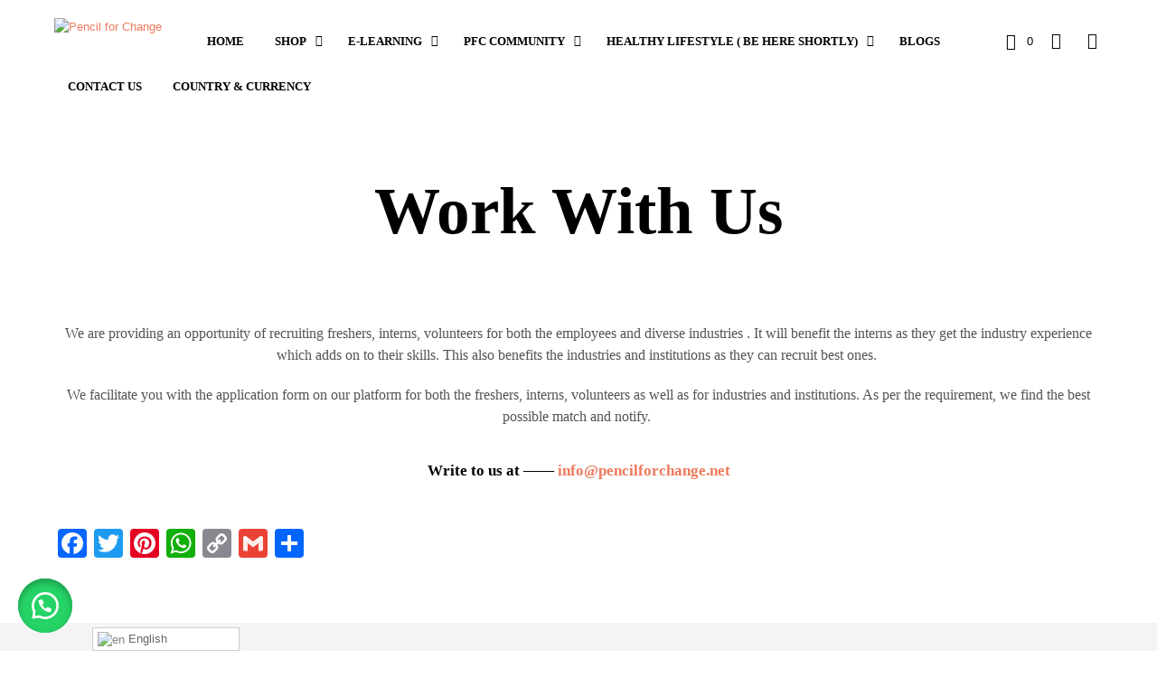

--- FILE ---
content_type: text/html; charset=UTF-8
request_url: https://pencilforchange.net/work-with-us/
body_size: 73288
content:


<!DOCTYPE html>

<!--[if IE 9]>
<html class="ie ie9" dir="ltr" lang="en-GB"
	prefix="og: https://ogp.me/ns#" >
<![endif]-->

<html dir="ltr" lang="en-GB"
	prefix="og: https://ogp.me/ns#" >

<head>
    <meta charset="UTF-8">
    <meta name="viewport" content="width=device-width, initial-scale=1.0, maximum-scale=1.0, user-scalable=no" />
    
    <link rel="profile" href="http://gmpg.org/xfn/11">
    <link rel="pingback" href="https://pencilforchange.net/xmlrpc.php">    
  
   
    <!-- ******************************************************************** -->
    <!-- * Custom Header JavaScript Code ************************************ -->
    <!-- ******************************************************************** -->
    
    
	
    <!-- ******************************************************************** -->
    <!-- * WordPress wp_head() ********************************************** -->
    <!-- ******************************************************************** -->
    
    <title>Work with us - Pencil for Change</title>

		<!-- All in One SEO 4.3.1.1 - aioseo.com -->
		<meta name="description" content="We are providing an opportunity of recruiting freshers, interns, volunteers for both the employees and diverse industries . It will benefit the interns as they get the industry experience which adds on to their skills. This also benefits the industries and institutions as they can recruit best ones. We facilitate you with the application form on" />
		<meta name="robots" content="max-image-preview:large" />
		<link rel="canonical" href="https://pencilforchange.net/work-with-us/" />
		<meta name="generator" content="All in One SEO (AIOSEO) 4.3.1.1 " />
		<meta property="og:locale" content="en_GB" />
		<meta property="og:site_name" content="Pencil for Change -" />
		<meta property="og:type" content="article" />
		<meta property="og:title" content="Work with us - Pencil for Change" />
		<meta property="og:description" content="We are providing an opportunity of recruiting freshers, interns, volunteers for both the employees and diverse industries . It will benefit the interns as they get the industry experience which adds on to their skills. This also benefits the industries and institutions as they can recruit best ones. We facilitate you with the application form on" />
		<meta property="og:url" content="https://pencilforchange.net/work-with-us/" />
		<meta property="article:published_time" content="2020-04-10T08:33:12+00:00" />
		<meta property="article:modified_time" content="2021-09-02T11:36:29+00:00" />
		<meta name="twitter:card" content="summary_large_image" />
		<meta name="twitter:title" content="Work with us - Pencil for Change" />
		<meta name="twitter:description" content="We are providing an opportunity of recruiting freshers, interns, volunteers for both the employees and diverse industries . It will benefit the interns as they get the industry experience which adds on to their skills. This also benefits the industries and institutions as they can recruit best ones. We facilitate you with the application form on" />
		<script type="application/ld+json" class="aioseo-schema">
			{"@context":"https:\/\/schema.org","@graph":[{"@type":"BreadcrumbList","@id":"https:\/\/pencilforchange.net\/work-with-us\/#breadcrumblist","itemListElement":[{"@type":"ListItem","@id":"https:\/\/pencilforchange.net\/#listItem","position":1,"item":{"@type":"WebPage","@id":"https:\/\/pencilforchange.net\/","name":"Home","description":"PENCIL FOR CHANGE PENCIL FOR CHANGE ABOUT PENCIL FOR CHANGE KNOW MORE ABOUT PENCIL FOR CHANGE KNOW MORE STORES Click Here Click Here Click Here GROUP Pencil For Change Wholesale Retail HOUSES DIY Shoes BIODIVERSITY Bees In MOtion HOME DECOR Pencil For Change Biodegradable Toys SUSTAINABILITY Educational Toys GROUP Pencil For Change Wholesale Retail HOUSES","url":"https:\/\/pencilforchange.net\/"},"nextItem":"https:\/\/pencilforchange.net\/work-with-us\/#listItem"},{"@type":"ListItem","@id":"https:\/\/pencilforchange.net\/work-with-us\/#listItem","position":2,"item":{"@type":"WebPage","@id":"https:\/\/pencilforchange.net\/work-with-us\/","name":"Work with us","description":"We are providing an opportunity of recruiting freshers, interns, volunteers for both the employees and diverse industries . It will benefit the interns as they get the industry experience which adds on to their skills. This also benefits the industries and institutions as they can recruit best ones. We facilitate you with the application form on","url":"https:\/\/pencilforchange.net\/work-with-us\/"},"previousItem":"https:\/\/pencilforchange.net\/#listItem"}]},{"@type":"Organization","@id":"https:\/\/pencilforchange.net\/#organization","name":"Pencil for Change","url":"https:\/\/pencilforchange.net\/"},{"@type":"WebPage","@id":"https:\/\/pencilforchange.net\/work-with-us\/#webpage","url":"https:\/\/pencilforchange.net\/work-with-us\/","name":"Work with us - Pencil for Change","description":"We are providing an opportunity of recruiting freshers, interns, volunteers for both the employees and diverse industries . It will benefit the interns as they get the industry experience which adds on to their skills. This also benefits the industries and institutions as they can recruit best ones. We facilitate you with the application form on","inLanguage":"en-GB","isPartOf":{"@id":"https:\/\/pencilforchange.net\/#website"},"breadcrumb":{"@id":"https:\/\/pencilforchange.net\/work-with-us\/#breadcrumblist"},"datePublished":"2020-04-10T08:33:12+05:30","dateModified":"2021-09-02T11:36:29+05:30"},{"@type":"WebSite","@id":"https:\/\/pencilforchange.net\/#website","url":"https:\/\/pencilforchange.net\/","name":"Pencil for Change","inLanguage":"en-GB","publisher":{"@id":"https:\/\/pencilforchange.net\/#organization"}}]}
		</script>
		<!-- All in One SEO -->


<!-- Google Tag Manager for WordPress by gtm4wp.com -->
<script data-cfasync="false" data-pagespeed-no-defer type="text/javascript">//<![CDATA[
	var gtm4wp_datalayer_name = "dataLayer";
	var dataLayer = dataLayer || [];
	var gtm4wp_use_sku_instead        = 0;
	var gtm4wp_id_prefix              = '';
	var gtm4wp_remarketing            = false;
	var gtm4wp_eec                    = 1;
	var gtm4wp_classicec              = false;
	var gtm4wp_currency               = 'INR';
	var gtm4wp_product_per_impression = 0;
//]]>
</script>
<!-- End Google Tag Manager for WordPress by gtm4wp.com --><link rel='dns-prefetch' href='//widget.trustpilot.com' />
<link rel='dns-prefetch' href='//maxcdn.bootstrapcdn.com' />
<link rel="alternate" type="application/rss+xml" title="Pencil for Change &raquo; Feed" href="https://pencilforchange.net/feed/" />
<link rel="alternate" type="application/rss+xml" title="Pencil for Change &raquo; Comments Feed" href="https://pencilforchange.net/comments/feed/" />
<!-- This site uses the Google Analytics by MonsterInsights plugin v7.10.4 - Using Analytics tracking - https://www.monsterinsights.com/ -->
<script type="text/javascript" data-cfasync="false">
	var mi_version         = '7.10.4';
	var mi_track_user      = true;
	var mi_no_track_reason = '';
	
	var disableStr = 'ga-disable-UA-145606575-1';

	/* Function to detect opted out users */
	function __gaTrackerIsOptedOut() {
		return document.cookie.indexOf(disableStr + '=true') > -1;
	}

	/* Disable tracking if the opt-out cookie exists. */
	if ( __gaTrackerIsOptedOut() ) {
		window[disableStr] = true;
	}

	/* Opt-out function */
	function __gaTrackerOptout() {
	  document.cookie = disableStr + '=true; expires=Thu, 31 Dec 2099 23:59:59 UTC; path=/';
	  window[disableStr] = true;
	}
	
	if ( mi_track_user ) {
		(function(i,s,o,g,r,a,m){i['GoogleAnalyticsObject']=r;i[r]=i[r]||function(){
			(i[r].q=i[r].q||[]).push(arguments)},i[r].l=1*new Date();a=s.createElement(o),
			m=s.getElementsByTagName(o)[0];a.async=1;a.src=g;m.parentNode.insertBefore(a,m)
		})(window,document,'script','//www.google-analytics.com/analytics.js','__gaTracker');

		__gaTracker('create', 'UA-145606575-1', 'auto');
		__gaTracker('set', 'forceSSL', true);
		__gaTracker('require', 'displayfeatures');
		__gaTracker('send','pageview');
	} else {
		console.log( "" );
		(function() {
			/* https://developers.google.com/analytics/devguides/collection/analyticsjs/ */
			var noopfn = function() {
				return null;
			};
			var noopnullfn = function() {
				return null;
			};
			var Tracker = function() {
				return null;
			};
			var p = Tracker.prototype;
			p.get = noopfn;
			p.set = noopfn;
			p.send = noopfn;
			var __gaTracker = function() {
				var len = arguments.length;
				if ( len === 0 ) {
					return;
				}
				var f = arguments[len-1];
				if ( typeof f !== 'object' || f === null || typeof f.hitCallback !== 'function' ) {
					console.log( 'Not running function __gaTracker(' + arguments[0] + " ....) because you are not being tracked. " + mi_no_track_reason );
					return;
				}
				try {
					f.hitCallback();
				} catch (ex) {

				}
			};
			__gaTracker.create = function() {
				return new Tracker();
			};
			__gaTracker.getByName = noopnullfn;
			__gaTracker.getAll = function() {
				return [];
			};
			__gaTracker.remove = noopfn;
			window['__gaTracker'] = __gaTracker;
					})();
		}
</script>
<!-- / Google Analytics by MonsterInsights -->
<script type="text/javascript">
/* <![CDATA[ */
window._wpemojiSettings = {"baseUrl":"https:\/\/s.w.org\/images\/core\/emoji\/14.0.0\/72x72\/","ext":".png","svgUrl":"https:\/\/s.w.org\/images\/core\/emoji\/14.0.0\/svg\/","svgExt":".svg","source":{"concatemoji":"https:\/\/pencilforchange.net\/wp-includes\/js\/wp-emoji-release.min.js?ver=6.4.2"}};
/*! This file is auto-generated */
!function(i,n){var o,s,e;function c(e){try{var t={supportTests:e,timestamp:(new Date).valueOf()};sessionStorage.setItem(o,JSON.stringify(t))}catch(e){}}function p(e,t,n){e.clearRect(0,0,e.canvas.width,e.canvas.height),e.fillText(t,0,0);var t=new Uint32Array(e.getImageData(0,0,e.canvas.width,e.canvas.height).data),r=(e.clearRect(0,0,e.canvas.width,e.canvas.height),e.fillText(n,0,0),new Uint32Array(e.getImageData(0,0,e.canvas.width,e.canvas.height).data));return t.every(function(e,t){return e===r[t]})}function u(e,t,n){switch(t){case"flag":return n(e,"\ud83c\udff3\ufe0f\u200d\u26a7\ufe0f","\ud83c\udff3\ufe0f\u200b\u26a7\ufe0f")?!1:!n(e,"\ud83c\uddfa\ud83c\uddf3","\ud83c\uddfa\u200b\ud83c\uddf3")&&!n(e,"\ud83c\udff4\udb40\udc67\udb40\udc62\udb40\udc65\udb40\udc6e\udb40\udc67\udb40\udc7f","\ud83c\udff4\u200b\udb40\udc67\u200b\udb40\udc62\u200b\udb40\udc65\u200b\udb40\udc6e\u200b\udb40\udc67\u200b\udb40\udc7f");case"emoji":return!n(e,"\ud83e\udef1\ud83c\udffb\u200d\ud83e\udef2\ud83c\udfff","\ud83e\udef1\ud83c\udffb\u200b\ud83e\udef2\ud83c\udfff")}return!1}function f(e,t,n){var r="undefined"!=typeof WorkerGlobalScope&&self instanceof WorkerGlobalScope?new OffscreenCanvas(300,150):i.createElement("canvas"),a=r.getContext("2d",{willReadFrequently:!0}),o=(a.textBaseline="top",a.font="600 32px Arial",{});return e.forEach(function(e){o[e]=t(a,e,n)}),o}function t(e){var t=i.createElement("script");t.src=e,t.defer=!0,i.head.appendChild(t)}"undefined"!=typeof Promise&&(o="wpEmojiSettingsSupports",s=["flag","emoji"],n.supports={everything:!0,everythingExceptFlag:!0},e=new Promise(function(e){i.addEventListener("DOMContentLoaded",e,{once:!0})}),new Promise(function(t){var n=function(){try{var e=JSON.parse(sessionStorage.getItem(o));if("object"==typeof e&&"number"==typeof e.timestamp&&(new Date).valueOf()<e.timestamp+604800&&"object"==typeof e.supportTests)return e.supportTests}catch(e){}return null}();if(!n){if("undefined"!=typeof Worker&&"undefined"!=typeof OffscreenCanvas&&"undefined"!=typeof URL&&URL.createObjectURL&&"undefined"!=typeof Blob)try{var e="postMessage("+f.toString()+"("+[JSON.stringify(s),u.toString(),p.toString()].join(",")+"));",r=new Blob([e],{type:"text/javascript"}),a=new Worker(URL.createObjectURL(r),{name:"wpTestEmojiSupports"});return void(a.onmessage=function(e){c(n=e.data),a.terminate(),t(n)})}catch(e){}c(n=f(s,u,p))}t(n)}).then(function(e){for(var t in e)n.supports[t]=e[t],n.supports.everything=n.supports.everything&&n.supports[t],"flag"!==t&&(n.supports.everythingExceptFlag=n.supports.everythingExceptFlag&&n.supports[t]);n.supports.everythingExceptFlag=n.supports.everythingExceptFlag&&!n.supports.flag,n.DOMReady=!1,n.readyCallback=function(){n.DOMReady=!0}}).then(function(){return e}).then(function(){var e;n.supports.everything||(n.readyCallback(),(e=n.source||{}).concatemoji?t(e.concatemoji):e.wpemoji&&e.twemoji&&(t(e.twemoji),t(e.wpemoji)))}))}((window,document),window._wpemojiSettings);
/* ]]> */
</script>
<link rel='stylesheet' id='gtranslate-style-css' href='https://pencilforchange.net/wp-content/plugins/gtranslate/gtranslate-style24.css?ver=6.4.2' type='text/css' media='all' />
<link rel='stylesheet' id='wsp-main-style-css' href='https://pencilforchange.net/wp-content/plugins/wp-smart-preloader/assets/css/wsp-front-preloader.css?ver=1.12' type='text/css' media='all' />
<link rel='stylesheet' id='wsp-style-css' href='https://pencilforchange.net/wp-content/plugins/wp-smart-preloader/assets/css/wsp-smart-preload-style.css?ver=1.12' type='text/css' media='all' />
<link rel='stylesheet' id='sb_instagram_styles-css' href='https://pencilforchange.net/wp-content/plugins/instagram-feed/css/sbi-styles.min.css?ver=2.5.4' type='text/css' media='all' />
<style id='wp-emoji-styles-inline-css' type='text/css'>

	img.wp-smiley, img.emoji {
		display: inline !important;
		border: none !important;
		box-shadow: none !important;
		height: 1em !important;
		width: 1em !important;
		margin: 0 0.07em !important;
		vertical-align: -0.1em !important;
		background: none !important;
		padding: 0 !important;
	}
</style>
<link rel='stylesheet' id='wp-block-library-css' href='https://pencilforchange.net/wp-includes/css/dist/block-library/style.min.css?ver=6.4.2' type='text/css' media='all' />
<link rel='stylesheet' id='wc-vendors-css' href='https://pencilforchange.net/wp-content/plugins/woo-gutenberg-products-block/build/vendors.css?ver=1.3.0' type='text/css' media='all' />
<link rel='stylesheet' id='wc-featured-product-editor-css' href='https://pencilforchange.net/wp-content/plugins/woo-gutenberg-products-block/build/featured-product.css?ver=1.3.0' type='text/css' media='all' />
<link rel='stylesheet' id='wc-blocks-vendors-style-css' href='https://pencilforchange.net/wp-content/plugins/woocommerce/packages/woocommerce-blocks/build/wc-blocks-vendors-style.css?ver=5.9.1' type='text/css' media='all' />
<link rel='stylesheet' id='wc-blocks-style-css' href='https://pencilforchange.net/wp-content/plugins/woocommerce/packages/woocommerce-blocks/build/wc-blocks-style.css?ver=5.9.1' type='text/css' media='all' />
<style id='classic-theme-styles-inline-css' type='text/css'>
/*! This file is auto-generated */
.wp-block-button__link{color:#fff;background-color:#32373c;border-radius:9999px;box-shadow:none;text-decoration:none;padding:calc(.667em + 2px) calc(1.333em + 2px);font-size:1.125em}.wp-block-file__button{background:#32373c;color:#fff;text-decoration:none}
</style>
<style id='global-styles-inline-css' type='text/css'>
body{--wp--preset--color--black: #000000;--wp--preset--color--cyan-bluish-gray: #abb8c3;--wp--preset--color--white: #ffffff;--wp--preset--color--pale-pink: #f78da7;--wp--preset--color--vivid-red: #cf2e2e;--wp--preset--color--luminous-vivid-orange: #ff6900;--wp--preset--color--luminous-vivid-amber: #fcb900;--wp--preset--color--light-green-cyan: #7bdcb5;--wp--preset--color--vivid-green-cyan: #00d084;--wp--preset--color--pale-cyan-blue: #8ed1fc;--wp--preset--color--vivid-cyan-blue: #0693e3;--wp--preset--color--vivid-purple: #9b51e0;--wp--preset--gradient--vivid-cyan-blue-to-vivid-purple: linear-gradient(135deg,rgba(6,147,227,1) 0%,rgb(155,81,224) 100%);--wp--preset--gradient--light-green-cyan-to-vivid-green-cyan: linear-gradient(135deg,rgb(122,220,180) 0%,rgb(0,208,130) 100%);--wp--preset--gradient--luminous-vivid-amber-to-luminous-vivid-orange: linear-gradient(135deg,rgba(252,185,0,1) 0%,rgba(255,105,0,1) 100%);--wp--preset--gradient--luminous-vivid-orange-to-vivid-red: linear-gradient(135deg,rgba(255,105,0,1) 0%,rgb(207,46,46) 100%);--wp--preset--gradient--very-light-gray-to-cyan-bluish-gray: linear-gradient(135deg,rgb(238,238,238) 0%,rgb(169,184,195) 100%);--wp--preset--gradient--cool-to-warm-spectrum: linear-gradient(135deg,rgb(74,234,220) 0%,rgb(151,120,209) 20%,rgb(207,42,186) 40%,rgb(238,44,130) 60%,rgb(251,105,98) 80%,rgb(254,248,76) 100%);--wp--preset--gradient--blush-light-purple: linear-gradient(135deg,rgb(255,206,236) 0%,rgb(152,150,240) 100%);--wp--preset--gradient--blush-bordeaux: linear-gradient(135deg,rgb(254,205,165) 0%,rgb(254,45,45) 50%,rgb(107,0,62) 100%);--wp--preset--gradient--luminous-dusk: linear-gradient(135deg,rgb(255,203,112) 0%,rgb(199,81,192) 50%,rgb(65,88,208) 100%);--wp--preset--gradient--pale-ocean: linear-gradient(135deg,rgb(255,245,203) 0%,rgb(182,227,212) 50%,rgb(51,167,181) 100%);--wp--preset--gradient--electric-grass: linear-gradient(135deg,rgb(202,248,128) 0%,rgb(113,206,126) 100%);--wp--preset--gradient--midnight: linear-gradient(135deg,rgb(2,3,129) 0%,rgb(40,116,252) 100%);--wp--preset--font-size--small: 13px;--wp--preset--font-size--medium: 20px;--wp--preset--font-size--large: 36px;--wp--preset--font-size--x-large: 42px;--wp--preset--spacing--20: 0.44rem;--wp--preset--spacing--30: 0.67rem;--wp--preset--spacing--40: 1rem;--wp--preset--spacing--50: 1.5rem;--wp--preset--spacing--60: 2.25rem;--wp--preset--spacing--70: 3.38rem;--wp--preset--spacing--80: 5.06rem;--wp--preset--shadow--natural: 6px 6px 9px rgba(0, 0, 0, 0.2);--wp--preset--shadow--deep: 12px 12px 50px rgba(0, 0, 0, 0.4);--wp--preset--shadow--sharp: 6px 6px 0px rgba(0, 0, 0, 0.2);--wp--preset--shadow--outlined: 6px 6px 0px -3px rgba(255, 255, 255, 1), 6px 6px rgba(0, 0, 0, 1);--wp--preset--shadow--crisp: 6px 6px 0px rgba(0, 0, 0, 1);}:where(.is-layout-flex){gap: 0.5em;}:where(.is-layout-grid){gap: 0.5em;}body .is-layout-flow > .alignleft{float: left;margin-inline-start: 0;margin-inline-end: 2em;}body .is-layout-flow > .alignright{float: right;margin-inline-start: 2em;margin-inline-end: 0;}body .is-layout-flow > .aligncenter{margin-left: auto !important;margin-right: auto !important;}body .is-layout-constrained > .alignleft{float: left;margin-inline-start: 0;margin-inline-end: 2em;}body .is-layout-constrained > .alignright{float: right;margin-inline-start: 2em;margin-inline-end: 0;}body .is-layout-constrained > .aligncenter{margin-left: auto !important;margin-right: auto !important;}body .is-layout-constrained > :where(:not(.alignleft):not(.alignright):not(.alignfull)){max-width: var(--wp--style--global--content-size);margin-left: auto !important;margin-right: auto !important;}body .is-layout-constrained > .alignwide{max-width: var(--wp--style--global--wide-size);}body .is-layout-flex{display: flex;}body .is-layout-flex{flex-wrap: wrap;align-items: center;}body .is-layout-flex > *{margin: 0;}body .is-layout-grid{display: grid;}body .is-layout-grid > *{margin: 0;}:where(.wp-block-columns.is-layout-flex){gap: 2em;}:where(.wp-block-columns.is-layout-grid){gap: 2em;}:where(.wp-block-post-template.is-layout-flex){gap: 1.25em;}:where(.wp-block-post-template.is-layout-grid){gap: 1.25em;}.has-black-color{color: var(--wp--preset--color--black) !important;}.has-cyan-bluish-gray-color{color: var(--wp--preset--color--cyan-bluish-gray) !important;}.has-white-color{color: var(--wp--preset--color--white) !important;}.has-pale-pink-color{color: var(--wp--preset--color--pale-pink) !important;}.has-vivid-red-color{color: var(--wp--preset--color--vivid-red) !important;}.has-luminous-vivid-orange-color{color: var(--wp--preset--color--luminous-vivid-orange) !important;}.has-luminous-vivid-amber-color{color: var(--wp--preset--color--luminous-vivid-amber) !important;}.has-light-green-cyan-color{color: var(--wp--preset--color--light-green-cyan) !important;}.has-vivid-green-cyan-color{color: var(--wp--preset--color--vivid-green-cyan) !important;}.has-pale-cyan-blue-color{color: var(--wp--preset--color--pale-cyan-blue) !important;}.has-vivid-cyan-blue-color{color: var(--wp--preset--color--vivid-cyan-blue) !important;}.has-vivid-purple-color{color: var(--wp--preset--color--vivid-purple) !important;}.has-black-background-color{background-color: var(--wp--preset--color--black) !important;}.has-cyan-bluish-gray-background-color{background-color: var(--wp--preset--color--cyan-bluish-gray) !important;}.has-white-background-color{background-color: var(--wp--preset--color--white) !important;}.has-pale-pink-background-color{background-color: var(--wp--preset--color--pale-pink) !important;}.has-vivid-red-background-color{background-color: var(--wp--preset--color--vivid-red) !important;}.has-luminous-vivid-orange-background-color{background-color: var(--wp--preset--color--luminous-vivid-orange) !important;}.has-luminous-vivid-amber-background-color{background-color: var(--wp--preset--color--luminous-vivid-amber) !important;}.has-light-green-cyan-background-color{background-color: var(--wp--preset--color--light-green-cyan) !important;}.has-vivid-green-cyan-background-color{background-color: var(--wp--preset--color--vivid-green-cyan) !important;}.has-pale-cyan-blue-background-color{background-color: var(--wp--preset--color--pale-cyan-blue) !important;}.has-vivid-cyan-blue-background-color{background-color: var(--wp--preset--color--vivid-cyan-blue) !important;}.has-vivid-purple-background-color{background-color: var(--wp--preset--color--vivid-purple) !important;}.has-black-border-color{border-color: var(--wp--preset--color--black) !important;}.has-cyan-bluish-gray-border-color{border-color: var(--wp--preset--color--cyan-bluish-gray) !important;}.has-white-border-color{border-color: var(--wp--preset--color--white) !important;}.has-pale-pink-border-color{border-color: var(--wp--preset--color--pale-pink) !important;}.has-vivid-red-border-color{border-color: var(--wp--preset--color--vivid-red) !important;}.has-luminous-vivid-orange-border-color{border-color: var(--wp--preset--color--luminous-vivid-orange) !important;}.has-luminous-vivid-amber-border-color{border-color: var(--wp--preset--color--luminous-vivid-amber) !important;}.has-light-green-cyan-border-color{border-color: var(--wp--preset--color--light-green-cyan) !important;}.has-vivid-green-cyan-border-color{border-color: var(--wp--preset--color--vivid-green-cyan) !important;}.has-pale-cyan-blue-border-color{border-color: var(--wp--preset--color--pale-cyan-blue) !important;}.has-vivid-cyan-blue-border-color{border-color: var(--wp--preset--color--vivid-cyan-blue) !important;}.has-vivid-purple-border-color{border-color: var(--wp--preset--color--vivid-purple) !important;}.has-vivid-cyan-blue-to-vivid-purple-gradient-background{background: var(--wp--preset--gradient--vivid-cyan-blue-to-vivid-purple) !important;}.has-light-green-cyan-to-vivid-green-cyan-gradient-background{background: var(--wp--preset--gradient--light-green-cyan-to-vivid-green-cyan) !important;}.has-luminous-vivid-amber-to-luminous-vivid-orange-gradient-background{background: var(--wp--preset--gradient--luminous-vivid-amber-to-luminous-vivid-orange) !important;}.has-luminous-vivid-orange-to-vivid-red-gradient-background{background: var(--wp--preset--gradient--luminous-vivid-orange-to-vivid-red) !important;}.has-very-light-gray-to-cyan-bluish-gray-gradient-background{background: var(--wp--preset--gradient--very-light-gray-to-cyan-bluish-gray) !important;}.has-cool-to-warm-spectrum-gradient-background{background: var(--wp--preset--gradient--cool-to-warm-spectrum) !important;}.has-blush-light-purple-gradient-background{background: var(--wp--preset--gradient--blush-light-purple) !important;}.has-blush-bordeaux-gradient-background{background: var(--wp--preset--gradient--blush-bordeaux) !important;}.has-luminous-dusk-gradient-background{background: var(--wp--preset--gradient--luminous-dusk) !important;}.has-pale-ocean-gradient-background{background: var(--wp--preset--gradient--pale-ocean) !important;}.has-electric-grass-gradient-background{background: var(--wp--preset--gradient--electric-grass) !important;}.has-midnight-gradient-background{background: var(--wp--preset--gradient--midnight) !important;}.has-small-font-size{font-size: var(--wp--preset--font-size--small) !important;}.has-medium-font-size{font-size: var(--wp--preset--font-size--medium) !important;}.has-large-font-size{font-size: var(--wp--preset--font-size--large) !important;}.has-x-large-font-size{font-size: var(--wp--preset--font-size--x-large) !important;}
.wp-block-navigation a:where(:not(.wp-element-button)){color: inherit;}
:where(.wp-block-post-template.is-layout-flex){gap: 1.25em;}:where(.wp-block-post-template.is-layout-grid){gap: 1.25em;}
:where(.wp-block-columns.is-layout-flex){gap: 2em;}:where(.wp-block-columns.is-layout-grid){gap: 2em;}
.wp-block-pullquote{font-size: 1.5em;line-height: 1.6;}
</style>
<link rel='stylesheet' id='lvca-animate-styles-css' href='https://pencilforchange.net/wp-content/plugins/addons-for-visual-composer/assets/css/animate.css?ver=2.8' type='text/css' media='all' />
<link rel='stylesheet' id='lvca-frontend-styles-css' href='https://pencilforchange.net/wp-content/plugins/addons-for-visual-composer/assets/css/lvca-frontend.css?ver=2.8' type='text/css' media='all' />
<link rel='stylesheet' id='lvca-icomoon-styles-css' href='https://pencilforchange.net/wp-content/plugins/addons-for-visual-composer/assets/css/icomoon.css?ver=2.8' type='text/css' media='all' />
<link rel='stylesheet' id='edsanimate-animo-css-css' href='https://pencilforchange.net/wp-content/plugins/animate-it/assets/css/animate-animo.css?ver=6.4.2' type='text/css' media='all' />
<link rel='stylesheet' id='apct-frontend-css-css' href='https://pencilforchange.net/wp-content/plugins/ap-custom-testimonial/css/frontend.css?ver=1.4.2' type='text/css' media='all' />
<link rel='stylesheet' id='apct-slider-css-css' href='https://pencilforchange.net/wp-content/plugins/ap-custom-testimonial/css/jquery.bxslider.css?ver=1.4.2' type='text/css' media='all' />
<link rel='stylesheet' id='apct-fontawesome-css' href='https://pencilforchange.net/wp-content/plugins/ap-custom-testimonial/css/font-awesome/font-awesome.min.css?ver=6.4.2' type='text/css' media='all' />
<link rel='stylesheet' id='contact-form-7-css' href='https://pencilforchange.net/wp-content/plugins/contact-form-7/includes/css/styles.css?ver=5.1.4' type='text/css' media='all' />
<link rel='stylesheet' id='wpsm_tabs_r-font-awesome-front-css' href='https://pencilforchange.net/wp-content/plugins/tabs-responsive/assets/css/font-awesome/css/font-awesome.min.css?ver=6.4.2' type='text/css' media='all' />
<link rel='stylesheet' id='wpsm_tabs_r_bootstrap-front-css' href='https://pencilforchange.net/wp-content/plugins/tabs-responsive/assets/css/bootstrap-front.css?ver=6.4.2' type='text/css' media='all' />
<link rel='stylesheet' id='wpsm_tabs_r_animate-css' href='https://pencilforchange.net/wp-content/plugins/tabs-responsive/assets/css/animate.css?ver=6.4.2' type='text/css' media='all' />
<link rel='stylesheet' id='cookie-consent-style-css' href='https://pencilforchange.net/wp-content/plugins/uk-cookie-consent/assets/css/style.css?ver=6.4.2' type='text/css' media='all' />
<link rel='stylesheet' id='size-chart-for-woocommerce-css' href='https://pencilforchange.net/wp-content/plugins/woo-advanced-product-size-chart/public/css/size-chart-for-woocommerce-public.css?ver=1.0.0' type='text/css' media='all' />
<link rel='stylesheet' id='fontawesome-css' href='https://maxcdn.bootstrapcdn.com/font-awesome/4.7.0/css/font-awesome.min.css?ver=6.4.2' type='text/css' media='all' />
<link rel='stylesheet' id='catcbll-users-css' href='https://pencilforchange.net/wp-content/plugins/woo-custom-cart-button/assets/css/users.css?ver=1.6.1' type='text/css' media='all' />
<link rel='stylesheet' id='catcbll-hover-css' href='https://pencilforchange.net/wp-content/plugins/woo-custom-cart-button/assets/css/hover.css?ver=1.6.1' type='text/css' media='all' />
<link rel='stylesheet' id='catcbll-hover-min-css' href='https://pencilforchange.net/wp-content/plugins/woo-custom-cart-button/assets/css/hover-min.css?ver=1.6.1' type='text/css' media='all' />
<link rel='stylesheet' id='catcbll-readytouse-css' href='https://pencilforchange.net/wp-content/plugins/woo-custom-cart-button/assets/css/ready-to-use.css?ver=1.6.1' type='text/css' media='all' />
<link rel='stylesheet' id='wdgk_front_style-css' href='https://pencilforchange.net/wp-content/plugins/woo-donations/assets/css/wdgk_front_style.css?ver=2.6' type='text/css' media='all' />
<link rel='stylesheet' id='woo-extra-flat-rate-css' href='https://pencilforchange.net/wp-content/plugins/woo-extra-flat-rate/public/css/woo-extra-flat-rate-public.css?ver=3.2' type='text/css' media='all' />
<link rel='stylesheet' id='font-awesome-min-css' href='https://pencilforchange.net/wp-content/plugins/woo-extra-flat-rate/public/css/font-awesome.min.css?ver=3.2' type='text/css' media='all' />
<link rel='stylesheet' id='woocommerce-layout-css' href='https://pencilforchange.net/wp-content/plugins/woocommerce/assets/css/woocommerce-layout.css?ver=5.8.1' type='text/css' media='all' />
<link rel='stylesheet' id='woocommerce-smallscreen-css' href='https://pencilforchange.net/wp-content/plugins/woocommerce/assets/css/woocommerce-smallscreen.css?ver=5.8.1' type='text/css' media='only screen and (max-width: 768px)' />
<link rel='stylesheet' id='woocommerce-general-css' href='https://pencilforchange.net/wp-content/plugins/woocommerce/assets/css/woocommerce.css?ver=5.8.1' type='text/css' media='all' />
<style id='woocommerce-inline-inline-css' type='text/css'>
.woocommerce form .form-row .required { visibility: visible; }
</style>
<link rel='stylesheet' id='wpcf-slick-css' href='https://pencilforchange.net/wp-content/plugins/wp-carousel-free/public/css/slick.min.css?ver=2.1.10' type='text/css' media='all' />
<link rel='stylesheet' id='wp-carousel-free-fontawesome-css' href='https://pencilforchange.net/wp-content/plugins/wp-carousel-free/public/css/font-awesome.min.css?ver=2.1.10' type='text/css' media='all' />
<link rel='stylesheet' id='wp-carousel-free-css' href='https://pencilforchange.net/wp-content/plugins/wp-carousel-free/public/css/wp-carousel-free-public.min.css?ver=2.1.10' type='text/css' media='all' />
<link rel='stylesheet' id='wpcloudy-css' href='https://pencilforchange.net/wp-content/plugins/wp-cloudy/css/wpcloudy.min.css?ver=6.4.2' type='text/css' media='all' />
<link rel='stylesheet' id='wa_order_style-css' href='https://pencilforchange.net/wp-content/plugins/oneclick-whatsapp-order/assets/css/main-style.css?ver=6.4.2' type='text/css' media='all' />
<link rel='stylesheet' id='wcpv-frontend-styles-css' href='https://pencilforchange.net/wp-content/plugins/woocommerce-product-vendors/assets/css/wcpv-frontend-styles.css?ver=2.1.10' type='text/css' media='all' />
<link rel='stylesheet' id='bookly-ladda.min.css-css' href='https://pencilforchange.net/wp-content/plugins/bookly-responsive-appointment-booking-tool/frontend/resources/css/ladda.min.css?ver=21.2' type='text/css' media='all' />
<link rel='stylesheet' id='bookly-picker.classic.css-css' href='https://pencilforchange.net/wp-content/plugins/bookly-responsive-appointment-booking-tool/frontend/resources/css/picker.classic.css?ver=21.2' type='text/css' media='all' />
<link rel='stylesheet' id='bookly-picker.classic.date.css-css' href='https://pencilforchange.net/wp-content/plugins/bookly-responsive-appointment-booking-tool/frontend/resources/css/picker.classic.date.css?ver=21.2' type='text/css' media='all' />
<link rel='stylesheet' id='bookly-intlTelInput.css-css' href='https://pencilforchange.net/wp-content/plugins/bookly-responsive-appointment-booking-tool/frontend/resources/css/intlTelInput.css?ver=21.2' type='text/css' media='all' />
<link rel='stylesheet' id='bookly-bookly-main.css-css' href='https://pencilforchange.net/wp-content/plugins/bookly-responsive-appointment-booking-tool/frontend/resources/css/bookly-main.css?ver=21.2' type='text/css' media='all' />
<link rel='stylesheet' id='lvca-accordion-css' href='https://pencilforchange.net/wp-content/plugins/addons-for-visual-composer/includes/addons/accordion/css/style.css?ver=2.8' type='text/css' media='all' />
<link rel='stylesheet' id='lvca-slick-css' href='https://pencilforchange.net/wp-content/plugins/addons-for-visual-composer/assets/css/slick.css?ver=2.8' type='text/css' media='all' />
<link rel='stylesheet' id='lvca-carousel-css' href='https://pencilforchange.net/wp-content/plugins/addons-for-visual-composer/includes/addons/carousel/css/style.css?ver=2.8' type='text/css' media='all' />
<link rel='stylesheet' id='lvca-clients-css' href='https://pencilforchange.net/wp-content/plugins/addons-for-visual-composer/includes/addons/clients/css/style.css?ver=2.8' type='text/css' media='all' />
<link rel='stylesheet' id='lvca-heading-css' href='https://pencilforchange.net/wp-content/plugins/addons-for-visual-composer/includes/addons/heading/css/style.css?ver=2.8' type='text/css' media='all' />
<link rel='stylesheet' id='lvca-odometers-css' href='https://pencilforchange.net/wp-content/plugins/addons-for-visual-composer/includes/addons/odometers/css/style.css?ver=2.8' type='text/css' media='all' />
<link rel='stylesheet' id='lvca-piecharts-css' href='https://pencilforchange.net/wp-content/plugins/addons-for-visual-composer/includes/addons/piecharts/css/style.css?ver=2.8' type='text/css' media='all' />
<link rel='stylesheet' id='lvca-posts-carousel-css' href='https://pencilforchange.net/wp-content/plugins/addons-for-visual-composer/includes/addons/posts-carousel/css/style.css?ver=2.8' type='text/css' media='all' />
<link rel='stylesheet' id='lvca-pricing-table-css' href='https://pencilforchange.net/wp-content/plugins/addons-for-visual-composer/includes/addons/pricing-table/css/style.css?ver=2.8' type='text/css' media='all' />
<link rel='stylesheet' id='lvca-services-css' href='https://pencilforchange.net/wp-content/plugins/addons-for-visual-composer/includes/addons/services/css/style.css?ver=2.8' type='text/css' media='all' />
<link rel='stylesheet' id='lvca-stats-bar-css' href='https://pencilforchange.net/wp-content/plugins/addons-for-visual-composer/includes/addons/stats-bar/css/style.css?ver=2.8' type='text/css' media='all' />
<link rel='stylesheet' id='lvca-tabs-css' href='https://pencilforchange.net/wp-content/plugins/addons-for-visual-composer/includes/addons/tabs/css/style.css?ver=2.8' type='text/css' media='all' />
<link rel='stylesheet' id='lvca-team-members-css' href='https://pencilforchange.net/wp-content/plugins/addons-for-visual-composer/includes/addons/team/css/style.css?ver=2.8' type='text/css' media='all' />
<link rel='stylesheet' id='lvca-testimonials-css' href='https://pencilforchange.net/wp-content/plugins/addons-for-visual-composer/includes/addons/testimonials/css/style.css?ver=2.8' type='text/css' media='all' />
<link rel='stylesheet' id='lvca-flexslider-css' href='https://pencilforchange.net/wp-content/plugins/addons-for-visual-composer/assets/css/flexslider.css?ver=2.8' type='text/css' media='all' />
<link rel='stylesheet' id='lvca-testimonials-slider-css' href='https://pencilforchange.net/wp-content/plugins/addons-for-visual-composer/includes/addons/testimonials-slider/css/style.css?ver=2.8' type='text/css' media='all' />
<link rel='stylesheet' id='lvca-portfolio-css' href='https://pencilforchange.net/wp-content/plugins/addons-for-visual-composer/includes/addons/portfolio/css/style.css?ver=2.8' type='text/css' media='all' />
<link rel='stylesheet' id='ywot_style-css' href='https://pencilforchange.net/wp-content/plugins/yith-woocommerce-order-tracking/assets/css/ywot_style.css?ver=6.4.2' type='text/css' media='all' />
<link rel='stylesheet' id='dashicons-css' href='https://pencilforchange.net/wp-includes/css/dashicons.min.css?ver=6.4.2' type='text/css' media='all' />
<style id='dashicons-inline-css' type='text/css'>
[data-font="Dashicons"]:before {font-family: 'Dashicons' !important;content: attr(data-icon) !important;speak: none !important;font-weight: normal !important;font-variant: normal !important;text-transform: none !important;line-height: 1 !important;font-style: normal !important;-webkit-font-smoothing: antialiased !important;-moz-osx-font-smoothing: grayscale !important;}
</style>
<link rel='stylesheet' id='uwa-front-css-css' href='https://pencilforchange.net/wp-content/plugins/ultimate-woocommerce-auction/assets/css/uwa-front.css?ver=2.2.1' type='text/css' media='' />
<link rel='stylesheet' id='js_composer_front-css' href='https://pencilforchange.net/wp-content/plugins/js_composer/assets/css/js_composer.min.css?ver=5.4.5' type='text/css' media='all' />
<link rel='stylesheet' id='popup-maker-site-css' href='https://pencilforchange.net/wp-content/plugins/popup-maker/assets/css/pum-site.min.css?ver=1.10.1' type='text/css' media='all' />
<style id='popup-maker-site-inline-css' type='text/css'>
/* Popup Google Fonts */
@import url('//fonts.googleapis.com/css?family=Montserrat:100');

/* Popup Theme 15250: Gift display */
.pum-theme-15250, .pum-theme-gift-display { background-color: rgba( 255, 255, 255, 1.00 ) } 
.pum-theme-15250 .pum-container, .pum-theme-gift-display .pum-container { padding: 30px; border-radius: 1px; border: 1px none #000000; box-shadow: 1px 1px 3px 0px rgba( 2, 2, 2, 0.23 ); background-color: rgba( 255, 255, 255, 1.00 ) } 
.pum-theme-15250 .pum-title, .pum-theme-gift-display .pum-title { color: #000000; text-align: center; text-shadow: 0px 0px 0px rgba( 2, 2, 2, 0.20 ); font-family: inherit; font-weight: 400; font-size: 30px; line-height: 11px } 
.pum-theme-15250 .pum-content, .pum-theme-gift-display .pum-content { color: #000000; font-family: inherit; font-weight: 400 } 
.pum-theme-15250 .pum-content + .pum-close, .pum-theme-gift-display .pum-content + .pum-close { position: absolute; height: 13px; width: 5px; left: auto; right: 23px; bottom: auto; top: -13px; padding: 8px; color: #000000; font-family: inherit; font-weight: 400; font-size: 26px; line-height: 36px; border: 1px none #ffffff; border-radius: 1px; box-shadow: 1px 1px 3px 0px rgba( 0, 0, 0, 0.00 ); text-shadow: 0px 0px 0px rgba( 0, 0, 0, 0.21 ); background-color: rgba( 0, 0, 0, 0.00 ) } 

/* Popup Theme 9593: Hello Box */
.pum-theme-9593, .pum-theme-hello-box { background-color: rgba( 0, 0, 0, 0.04 ) } 
.pum-theme-9593 .pum-container, .pum-theme-hello-box .pum-container { padding: 1px; border-radius: 120px; border: 1px none #ffffff; box-shadow: 7px 3px 0px 0px rgba( 2, 2, 2, 0.00 ); background-color: rgba( 207, 207, 196, 1.00 ) } 
.pum-theme-9593 .pum-title, .pum-theme-hello-box .pum-title { color: #2d2d2d; text-align: center; text-shadow: 0px 0px 0px rgba( 2, 2, 2, 0.23 ); font-family: Montserrat; font-weight: 100; font-size: 32px; line-height: 36px } 
.pum-theme-9593 .pum-content, .pum-theme-hello-box .pum-content { color: #2d2d2d; font-family: inherit; font-weight: 100 } 
.pum-theme-9593 .pum-content + .pum-close, .pum-theme-hello-box .pum-content + .pum-close { position: absolute; height: 17px; width: 10px; left: auto; right: 5px; bottom: auto; top: 4px; padding: 0px; color: #2d2d2d; font-family: Times New Roman; font-weight: 100; font-size: 19px; line-height: 21px; border: 1px none #ffffff; border-radius: 28px; box-shadow: 0px 0px 0px 0px rgba( 2, 2, 2, 0.23 ); text-shadow: 0px 0px 0px rgba( 0, 0, 0, 0.23 ); background-color: rgba( 207, 207, 196, 1.00 ) } 

/* Popup Theme 9594: Cutting Edge */
.pum-theme-9594, .pum-theme-cutting-edge { background-color: rgba( 0, 0, 0, 0.50 ) } 
.pum-theme-9594 .pum-container, .pum-theme-cutting-edge .pum-container { padding: 18px; border-radius: 0px; border: 1px none #000000; box-shadow: 0px 10px 25px 0px rgba( 2, 2, 2, 0.50 ); background-color: rgba( 227, 227, 227, 1.00 ) } 
.pum-theme-9594 .pum-title, .pum-theme-cutting-edge .pum-title { color: #000000; text-align: left; text-shadow: 0px 0px 0px rgba( 2, 2, 2, 0.23 ); font-family: Sans-Serif; font-weight: 100; font-size: 26px; line-height: 28px } 
.pum-theme-9594 .pum-content, .pum-theme-cutting-edge .pum-content { color: #000000; font-family: inherit; font-weight: 100 } 
.pum-theme-9594 .pum-content + .pum-close, .pum-theme-cutting-edge .pum-content + .pum-close { position: absolute; height: 24px; width: 24px; left: auto; right: 0px; bottom: auto; top: 0px; padding: 0px; color: #1e73be; font-family: Times New Roman; font-weight: 100; font-size: 32px; line-height: 24px; border: 1px none #ffffff; border-radius: 0px; box-shadow: -1px 1px 1px 0px rgba( 2, 2, 2, 0.10 ); text-shadow: -1px 1px 1px rgba( 0, 0, 0, 0.10 ) } 

/* Popup Theme 9590: Default Theme */
.pum-theme-9590, .pum-theme-default-theme { background-color: rgba( 255, 255, 255, 1.00 ) } 
.pum-theme-9590 .pum-container, .pum-theme-default-theme .pum-container { padding: 18px; border-radius: 0px; border: 1px none #000000; box-shadow: 1px 1px 3px 0px rgba( 2, 2, 2, 0.23 ); background-color: rgba( 249, 249, 249, 1.00 ) } 
.pum-theme-9590 .pum-title, .pum-theme-default-theme .pum-title { color: #000000; text-align: left; text-shadow: 0px 0px 0px rgba( 2, 2, 2, 0.23 ); font-family: inherit; font-weight: 400; font-size: 32px; font-style: normal; line-height: 36px } 
.pum-theme-9590 .pum-content, .pum-theme-default-theme .pum-content { color: #8c8c8c; font-family: inherit; font-weight: 400; font-style: inherit } 
.pum-theme-9590 .pum-content + .pum-close, .pum-theme-default-theme .pum-content + .pum-close { position: absolute; height: auto; width: auto; left: auto; right: 0px; bottom: auto; top: 0px; padding: 8px; color: #ffffff; font-family: inherit; font-weight: 400; font-size: 12px; font-style: inherit; line-height: 36px; border: 1px none #ffffff; border-radius: 0px; box-shadow: 1px 1px 3px 0px rgba( 2, 2, 2, 0.23 ); text-shadow: 0px 0px 0px rgba( 0, 0, 0, 0.23 ); background-color: rgba( 0, 183, 205, 1.00 ) } 

/* Popup Theme 9591: Light Box */
.pum-theme-9591, .pum-theme-lightbox { background-color: rgba( 0, 0, 0, 0.60 ) } 
.pum-theme-9591 .pum-container, .pum-theme-lightbox .pum-container { padding: 18px; border-radius: 3px; border: 8px solid #000000; box-shadow: 0px 0px 30px 0px rgba( 2, 2, 2, 1.00 ); background-color: rgba( 255, 255, 255, 1.00 ) } 
.pum-theme-9591 .pum-title, .pum-theme-lightbox .pum-title { color: #000000; text-align: left; text-shadow: 0px 0px 0px rgba( 2, 2, 2, 0.23 ); font-family: inherit; font-weight: 100; font-size: 32px; line-height: 36px } 
.pum-theme-9591 .pum-content, .pum-theme-lightbox .pum-content { color: #000000; font-family: inherit; font-weight: 100 } 
.pum-theme-9591 .pum-content + .pum-close, .pum-theme-lightbox .pum-content + .pum-close { position: absolute; height: 26px; width: 26px; left: auto; right: -13px; bottom: auto; top: -13px; padding: 0px; color: #ffffff; font-family: Arial; font-weight: 100; font-size: 24px; line-height: 24px; border: 2px solid #ffffff; border-radius: 26px; box-shadow: 0px 0px 15px 1px rgba( 2, 2, 2, 0.75 ); text-shadow: 0px 0px 0px rgba( 0, 0, 0, 0.23 ); background-color: rgba( 0, 0, 0, 1.00 ) } 

/* Popup Theme 9592: Enterprise Blue */
.pum-theme-9592, .pum-theme-enterprise-blue { background-color: rgba( 0, 0, 0, 0.70 ) } 
.pum-theme-9592 .pum-container, .pum-theme-enterprise-blue .pum-container { padding: 28px; border-radius: 5px; border: 1px none #000000; box-shadow: 0px 10px 25px 4px rgba( 2, 2, 2, 0.50 ); background-color: rgba( 255, 255, 255, 1.00 ) } 
.pum-theme-9592 .pum-title, .pum-theme-enterprise-blue .pum-title { color: #315b7c; text-align: left; text-shadow: 0px 0px 0px rgba( 2, 2, 2, 0.23 ); font-family: inherit; font-weight: 100; font-size: 34px; line-height: 36px } 
.pum-theme-9592 .pum-content, .pum-theme-enterprise-blue .pum-content { color: #2d2d2d; font-family: inherit; font-weight: 100 } 
.pum-theme-9592 .pum-content + .pum-close, .pum-theme-enterprise-blue .pum-content + .pum-close { position: absolute; height: 28px; width: 28px; left: auto; right: 8px; bottom: auto; top: 8px; padding: 4px; color: #ffffff; font-family: Times New Roman; font-weight: 100; font-size: 20px; line-height: 20px; border: 1px none #ffffff; border-radius: 42px; box-shadow: 0px 0px 0px 0px rgba( 2, 2, 2, 0.23 ); text-shadow: 0px 0px 0px rgba( 0, 0, 0, 0.23 ); background-color: rgba( 49, 91, 124, 1.00 ) } 

/* Popup Theme 9595: Framed Border */
.pum-theme-9595, .pum-theme-framed-border { background-color: rgba( 255, 255, 255, 0.50 ) } 
.pum-theme-9595 .pum-container, .pum-theme-framed-border .pum-container { padding: 18px; border-radius: 0px; border: 20px outset #dd3333; box-shadow: 1px 1px 3px 0px rgba( 2, 2, 2, 0.97 ) inset; background-color: rgba( 255, 251, 239, 1.00 ) } 
.pum-theme-9595 .pum-title, .pum-theme-framed-border .pum-title { color: #000000; text-align: left; text-shadow: 0px 0px 0px rgba( 2, 2, 2, 0.23 ); font-family: inherit; font-weight: 100; font-size: 32px; line-height: 36px } 
.pum-theme-9595 .pum-content, .pum-theme-framed-border .pum-content { color: #2d2d2d; font-family: inherit; font-weight: 100 } 
.pum-theme-9595 .pum-content + .pum-close, .pum-theme-framed-border .pum-content + .pum-close { position: absolute; height: 20px; width: 20px; left: auto; right: -20px; bottom: auto; top: -20px; padding: 0px; color: #ffffff; font-family: Tahoma; font-weight: 700; font-size: 16px; line-height: 18px; border: 1px none #ffffff; border-radius: 0px; box-shadow: 0px 0px 0px 0px rgba( 2, 2, 2, 0.23 ); text-shadow: 0px 0px 0px rgba( 0, 0, 0, 0.23 ); background-color: rgba( 0, 0, 0, 0.55 ) } 

#pum-15245 {z-index: 1999999999}
#pum-15024 {z-index: 1999999999}
#pum-14392 {z-index: 1999999999}
#pum-9880 {z-index: 1999999999}
#pum-9596 {z-index: 1999999999}

</style>
<link rel='stylesheet' id='addtoany-css' href='https://pencilforchange.net/wp-content/plugins/add-to-any/addtoany.min.css?ver=1.15' type='text/css' media='all' />
<style id='addtoany-inline-css' type='text/css'>
@media screen and (max-width:980px){
.a2a_floating_style.a2a_vertical_style{display:none;}
}
</style>
<link rel='stylesheet' id='woo-wallet-style-css' href='https://pencilforchange.net/wp-content/plugins/woo-wallet/assets/css/frontend.css?ver=1.3.24' type='text/css' media='all' />
<link rel='stylesheet' id='wc-price-based-country-frontend-css' href='https://pencilforchange.net/wp-content/plugins/woocommerce-product-price-based-on-countries/assets/css/frontend.css?ver=1.8.11' type='text/css' media='all' />
<link rel='stylesheet' id='shopkeeper-styles-css' href='https://pencilforchange.net/wp-content/themes/shopkeeper/css/styles.css?ver=2.4.4' type='text/css' media='all' />
<link rel='stylesheet' id='shopkeeper-icon-font-css' href='https://pencilforchange.net/wp-content/themes/shopkeeper/inc/fonts/shopkeeper-icon-font/style.css?ver=2.4.4' type='text/css' media='all' />
<link rel='stylesheet' id='shopkeeper-font-linea-arrows-css' href='https://pencilforchange.net/wp-content/themes/shopkeeper/inc/fonts/linea-fonts/arrows/styles.css?ver=2.4.4' type='text/css' media='all' />
<link rel='stylesheet' id='shopkeeper-font-linea-basic-css' href='https://pencilforchange.net/wp-content/themes/shopkeeper/inc/fonts/linea-fonts/basic/styles.css?ver=2.4.4' type='text/css' media='all' />
<link rel='stylesheet' id='shopkeeper-font-linea-basic_elaboration-css' href='https://pencilforchange.net/wp-content/themes/shopkeeper/inc/fonts/linea-fonts/basic_elaboration/styles.css?ver=2.4.4' type='text/css' media='all' />
<link rel='stylesheet' id='shopkeeper-font-linea-ecommerce-css' href='https://pencilforchange.net/wp-content/themes/shopkeeper/inc/fonts/linea-fonts/ecommerce/styles.css?ver=2.4.4' type='text/css' media='all' />
<link rel='stylesheet' id='shopkeeper-font-linea-music-css' href='https://pencilforchange.net/wp-content/themes/shopkeeper/inc/fonts/linea-fonts/music/styles.css?ver=2.4.4' type='text/css' media='all' />
<link rel='stylesheet' id='shopkeeper-font-linea-software-css' href='https://pencilforchange.net/wp-content/themes/shopkeeper/inc/fonts/linea-fonts/software/styles.css?ver=2.4.4' type='text/css' media='all' />
<link rel='stylesheet' id='shopkeeper-font-linea-weather-css' href='https://pencilforchange.net/wp-content/themes/shopkeeper/inc/fonts/linea-fonts/weather/styles.css?ver=2.4.4' type='text/css' media='all' />
<link rel='stylesheet' id='shopkeeper-fresco-css' href='https://pencilforchange.net/wp-content/themes/shopkeeper/css/fresco/fresco.css?ver=1.3.0' type='text/css' media='all' />
<link rel='stylesheet' id='shopkeeper-header-default-css' href='https://pencilforchange.net/wp-content/themes/shopkeeper/css/header-default.css?ver=2.4.4' type='text/css' media='all' />
<link rel='stylesheet' id='shopkeeper-default-style-css' href='https://pencilforchange.net/wp-content/themes/shopkeeper/style.css?ver=6.4.2' type='text/css' media='all' />
<link rel='stylesheet' id='animate-css-css' href='https://pencilforchange.net/wp-content/plugins/js_composer/assets/lib/bower/animate-css/animate.min.css?ver=5.4.5' type='text/css' media='all' />
<link rel='stylesheet' id='font-awesome-css' href='https://pencilforchange.net/wp-content/plugins/js_composer/assets/lib/bower/font-awesome/css/font-awesome.min.css?ver=5.4.5' type='text/css' media='all' />
<style id='font-awesome-inline-css' type='text/css'>
[data-font="FontAwesome"]:before {font-family: 'FontAwesome' !important;content: attr(data-icon) !important;speak: none !important;font-weight: normal !important;font-variant: normal !important;text-transform: none !important;line-height: 1 !important;font-style: normal !important;-webkit-font-smoothing: antialiased !important;-moz-osx-font-smoothing: grayscale !important;}
</style>
<link rel='stylesheet' id='apct-google-fonts-css' href='//fonts.googleapis.com/css?family=Open+Sans%3A400%2C300%2C300italic%2C400italic%2C600%2C600italic%2C700%2C700italic%2C800%2C800italic%7CRoboto%3A400%2C100%2C100italic%2C300%2C300italic%2C400italic%2C500%2C500italic%2C700%2C700italic%2C900%2C900italic%7CRaleway%3A400%2C100%2C100italic%2C200%2C200italic%2C300%2C300italic%2C400italic%2C500%2C500italic%2C600%2C600italic%2C700%2C700italic%2C800italic%2C800%2C900%2C900italic&#038;ver=6.4.2' type='text/css' media='all' />
<script type="text/template" id="tmpl-variation-template">
	<div class="woocommerce-variation-description">{{{ data.variation.variation_description }}}</div>
	<div class="woocommerce-variation-price">{{{ data.variation.price_html }}}</div>
	<div class="woocommerce-variation-availability">{{{ data.variation.availability_html }}}</div>
</script>
<script type="text/template" id="tmpl-unavailable-variation-template">
	<p>Sorry, this product is unavailable. Please choose a different combination.</p>
</script>
<!--n2css--><script type="text/javascript" src="https://pencilforchange.net/wp-includes/js/jquery/jquery.min.js?ver=3.7.1" id="jquery-core-js"></script>
<script type="text/javascript" src="https://pencilforchange.net/wp-includes/js/jquery/jquery-migrate.min.js?ver=3.4.1" id="jquery-migrate-js"></script>
<script type="text/javascript" id="wsp-main-script-js-extra">
/* <![CDATA[ */
var wsp_obj = {"loader":"Custom Animation","custom_animation":"<div class=\"centered\"><img src=\"https:\/\/pencilforchange.net\/wp-content\/uploads\/2020\/08\/animated-pencil-image-0021.gif\"><\/div>","custom_css":".centered {\r\n  position: fixed;\r\n  top: 50%;\r\n  left: 55%;\r\n  margin-top: -50px;\r\n  margin-left: -100px;\r\n}\r\n\r\n\r\n@media screen and (max-width: 600px) {\r\n.centered{\r\n\t\tleft: 70%;\r\n\t}\r\n}\r\n","delay":"200","fadeout":"200"};
/* ]]> */
</script>
<script type="text/javascript" src="https://pencilforchange.net/wp-content/plugins/wp-smart-preloader/assets/js/wsp-main-script.js?ver=1.12" id="wsp-main-script-js"></script>
<script type="text/javascript" id="monsterinsights-frontend-script-js-extra">
/* <![CDATA[ */
var monsterinsights_frontend = {"js_events_tracking":"true","download_extensions":"doc,pdf,ppt,zip,xls,docx,pptx,xlsx","inbound_paths":"[{\"path\":\"\\\/go\\\/\",\"label\":\"affiliate\"},{\"path\":\"\\\/recommend\\\/\",\"label\":\"affiliate\"}]","home_url":"https:\/\/pencilforchange.net","hash_tracking":"false"};
/* ]]> */
</script>
<script type="text/javascript" src="https://pencilforchange.net/wp-content/plugins/google-analytics-for-wordpress/assets/js/frontend.min.js?ver=7.10.4" id="monsterinsights-frontend-script-js"></script>
<script type="text/javascript" src="https://pencilforchange.net/wp-content/plugins/add-to-any/addtoany.min.js?ver=1.1" id="addtoany-js"></script>
<script type="text/javascript" src="https://pencilforchange.net/wp-content/plugins/addons-for-visual-composer/assets/js/jquery.waypoints.min.js?ver=2.8" id="lvca-waypoints-js"></script>
<script type="text/javascript" id="lvca-frontend-scripts-js-extra">
/* <![CDATA[ */
var lvca_settings = {"mobile_width":"780","custom_css":""};
/* ]]> */
</script>
<script type="text/javascript" src="https://pencilforchange.net/wp-content/plugins/addons-for-visual-composer/assets/js/lvca-frontend.min.js?ver=2.8" id="lvca-frontend-scripts-js"></script>
<script type="text/javascript" src="https://pencilforchange.net/wp-content/plugins/ap-custom-testimonial/js/jquery.bxslider.min.js?ver=1" id="apct-bxslider-js-js"></script>
<script type="text/javascript" src="https://pencilforchange.net/wp-content/plugins/ap-custom-testimonial/js/frontend.js?ver=1.4.2" id="apct-front-end-js-js"></script>
<script type="text/javascript" id="tp-js-js-extra">
/* <![CDATA[ */
var trustpilot_settings = {"key":"g0aSB9I8VdPxFNUJ","TrustpilotScriptUrl":"https:\/\/invitejs.trustpilot.com\/tp.min.js","IntegrationAppUrl":"\/\/ecommscript-integrationapp.trustpilot.com","PreviewScriptUrl":"\/\/ecommplugins-scripts.trustpilot.com\/v2.1\/js\/preview.min.js","PreviewCssUrl":"\/\/ecommplugins-scripts.trustpilot.com\/v2.1\/css\/preview.min.css","PreviewWPCssUrl":"\/\/ecommplugins-scripts.trustpilot.com\/v2.1\/css\/preview_wp.css","WidgetScriptUrl":"\/\/widget.trustpilot.com\/bootstrap\/v5\/tp.widget.bootstrap.min.js"};
/* ]]> */
</script>
<script type="text/javascript" src="https://pencilforchange.net/wp-content/plugins/trustpilot-reviews/review/assets/js/headerScript.min.js?ver=1.0&#039; async=&#039;async" id="tp-js-js"></script>
<script type="text/javascript" src="//widget.trustpilot.com/bootstrap/v5/tp.widget.bootstrap.min.js?ver=1.0&#039; async=&#039;async" id="widget-bootstrap-js"></script>
<script type="text/javascript" id="trustbox-js-extra">
/* <![CDATA[ */
var trustbox_settings = {"page":null,"sku":null,"name":null};
var trustpilot_trustbox_settings = {"trustboxes":[{"enabled":"enabled","snippet":"[base64]","customizations":"[base64]","defaults":"[base64]","page":"product","position":"before","corner":"top: #{Y}px; left: #{X}px;","paddingx":"0","paddingy":"0","zindex":"1000","clear":"both","xpaths":"WyJpZChcInByb2R1Y3QtMjkzMjBcIikvRElWWzJdIiwiLy9ESVZbQGNsYXNzPVwid29vY29tbWVyY2UtdGFic1wiXSIsIi9IVE1MWzFdL0JPRFlbMV0vRElWWzJdL0RJVlsxXS9ESVZbMV0vRElWWzNdL0RJVlsxXS9ESVZbMV0vRElWWzFdL0RJVlsyXSJd","sku":"TRUSTPILOT_SKU_VALUE_29499,","name":"Pure Ghee Puri Khaja","widgetName":"Micro Review Count","repeatable":false,"uuid":"58bc79ee-d89c-42d0-62aa-77b449eb76dc","error":null},{"enabled":"enabled","snippet":"[base64]","customizations":"[base64]","defaults":"[base64]","page":"landing","position":"before","corner":"top: #{Y}px; left: #{X}px;","paddingx":"0","paddingy":"0","zindex":"1000","clear":"both","xpaths":"[base64]","sku":"TRUSTPILOT_SKU_VALUE_29499,","name":"Pure Ghee Puri Khaja","widgetName":"Micro Review Count","repeatable":false,"uuid":"8abfe75c-51eb-09a1-f011-69b87a079d2c","error":null}]};
/* ]]> */
</script>
<script type="text/javascript" src="https://pencilforchange.net/wp-content/plugins/trustpilot-reviews/review/assets/js/trustBoxScript.min.js?ver=1.0&#039; async=&#039;async" id="trustbox-js"></script>
<script type="text/javascript" src="https://pencilforchange.net/wp-content/plugins/woo-advanced-product-size-chart/public/js/size-chart-for-woocommerce-public.js?ver=1.0.0" id="size-chart-for-woocommerce-js"></script>
<script type="text/javascript" src="https://pencilforchange.net/wp-content/plugins/woo-donations/assets/js/wdgk_front_script.js?ver=2.6" id="wdgk_donation_script-js"></script>
<script type="text/javascript" src="https://pencilforchange.net/wp-content/plugins/woocommerce/assets/js/jquery-blockui/jquery.blockUI.min.js?ver=2.7.0-wc.5.8.1" id="jquery-blockui-js"></script>
<script type="text/javascript" id="wc-add-to-cart-js-extra">
/* <![CDATA[ */
var wc_add_to_cart_params = {"ajax_url":"\/wp-admin\/admin-ajax.php","wc_ajax_url":"\/?wc-ajax=%%endpoint%%","i18n_view_cart":"View basket","cart_url":"https:\/\/pencilforchange.net\/cart\/","is_cart":"","cart_redirect_after_add":"no"};
/* ]]> */
</script>
<script type="text/javascript" src="https://pencilforchange.net/wp-content/plugins/woocommerce/assets/js/frontend/add-to-cart.min.js?ver=5.8.1" id="wc-add-to-cart-js"></script>
<script type="text/javascript" src="https://pencilforchange.net/wp-content/plugins/flexible-shipping/assets/js/checkout.min.js?ver=3.6.3.198" id="fs_saas_checkout-js"></script>
<script type="text/javascript" id="wcpv-frontend-scripts-js-extra">
/* <![CDATA[ */
var wcpv_registration_local = {"ajaxurl":"https:\/\/pencilforchange.net\/wp-admin\/admin-ajax.php","ajaxRegistrationNonce":"3a0fc952da","success":"Your request has been submitted.  You will be contacted shortly."};
/* ]]> */
</script>
<script type="text/javascript" src="https://pencilforchange.net/wp-content/plugins/woocommerce-product-vendors/assets/js/wcpv-frontend-scripts.min.js?ver=2.1.10" id="wcpv-frontend-scripts-js"></script>
<script type="text/javascript" src="https://pencilforchange.net/wp-content/plugins/bookly-responsive-appointment-booking-tool/frontend/resources/js/spin.min.js?ver=21.2" id="bookly-spin.min.js-js"></script>
<script type="text/javascript" id="bookly-globals-js-extra">
/* <![CDATA[ */
var BooklyL10nGlobal = {"csrf_token":"33bae78520","mjsTimeFormat":"h:mm a","datePicker":{"format":"D MMMM YYYY","monthNames":["January","February","March","April","May","June","July","August","September","October","November","December"],"daysOfWeek":["Sun","Mon","Tue","Wed","Thu","Fri","Sat"],"firstDay":1,"monthNamesShort":["Jan","Feb","Mar","Apr","May","Jun","Jul","Aug","Sep","Oct","Nov","Dec"],"dayNames":["Sunday","Monday","Tuesday","Wednesday","Thursday","Friday","Saturday"],"dayNamesShort":["Sun","Mon","Tue","Wed","Thu","Fri","Sat"],"meridiem":{"am":"am","pm":"pm","AM":"AM","PM":"PM"}},"dateRange":{"format":"D MMMM YYYY","applyLabel":"Apply","cancelLabel":"Cancel","fromLabel":"From","toLabel":"To","customRangeLabel":"Custom range","tomorrow":"Tomorrow","today":"Today","yesterday":"Yesterday","last_7":"Last 7 days","last_30":"Last 30 days","next_7":"Next 7 days","next_30":"Next 30 days","thisMonth":"This month","nextMonth":"Next month","firstDay":1},"addons":[],"data":{}};
/* ]]> */
</script>
<script type="text/javascript" src="https://pencilforchange.net/wp-content/plugins/bookly-responsive-appointment-booking-tool/frontend/resources/js/ladda.min.js?ver=21.2" id="bookly-ladda.min.js-js"></script>
<script type="text/javascript" src="https://pencilforchange.net/wp-content/plugins/bookly-responsive-appointment-booking-tool/backend/resources/js/moment.min.js?ver=21.2" id="bookly-moment.min.js-js"></script>
<script type="text/javascript" src="https://pencilforchange.net/wp-content/plugins/bookly-responsive-appointment-booking-tool/frontend/resources/js/hammer.min.js?ver=21.2" id="bookly-hammer.min.js-js"></script>
<script type="text/javascript" src="https://pencilforchange.net/wp-content/plugins/bookly-responsive-appointment-booking-tool/frontend/resources/js/jquery.hammer.min.js?ver=21.2" id="bookly-jquery.hammer.min.js-js"></script>
<script type="text/javascript" src="https://pencilforchange.net/wp-content/plugins/bookly-responsive-appointment-booking-tool/frontend/resources/js/picker.js?ver=21.2" id="bookly-picker.js-js"></script>
<script type="text/javascript" src="https://pencilforchange.net/wp-content/plugins/bookly-responsive-appointment-booking-tool/frontend/resources/js/picker.date.js?ver=21.2" id="bookly-picker.date.js-js"></script>
<script type="text/javascript" id="bookly-bookly.min.js-js-extra">
/* <![CDATA[ */
var BooklyL10n = {"ajaxurl":"https:\/\/pencilforchange.net\/wp-admin\/admin-ajax.php","csrf_token":"33bae78520","today":"Today","months":["January","February","March","April","May","June","July","August","September","October","November","December"],"days":["Sunday","Monday","Tuesday","Wednesday","Thursday","Friday","Saturday"],"daysShort":["Sun","Mon","Tue","Wed","Thu","Fri","Sat"],"monthsShort":["Jan","Feb","Mar","Apr","May","Jun","Jul","Aug","Sep","Oct","Nov","Dec"],"nextMonth":"Next month","prevMonth":"Previous month","show_more":"Show more"};
/* ]]> */
</script>
<script type="text/javascript" src="https://pencilforchange.net/wp-content/plugins/bookly-responsive-appointment-booking-tool/frontend/resources/js/bookly.min.js?ver=21.2" id="bookly-bookly.min.js-js"></script>
<script type="text/javascript" src="https://pencilforchange.net/wp-content/plugins/bookly-responsive-appointment-booking-tool/frontend/resources/js/intlTelInput.min.js?ver=21.2" id="bookly-intlTelInput.min.js-js"></script>
<script type="text/javascript" src="https://pencilforchange.net/wp-content/plugins/addons-for-visual-composer/includes/addons/accordion/js/accordion.min.js?ver=2.8" id="lvca-accordion-js"></script>
<script type="text/javascript" src="https://pencilforchange.net/wp-content/plugins/addons-for-visual-composer/assets/js/slick.min.js?ver=2.8" id="lvca-slick-carousel-js"></script>
<script type="text/javascript" src="https://pencilforchange.net/wp-content/plugins/addons-for-visual-composer/assets/js/jquery.stats.min.js?ver=2.8" id="lvca-stats-js"></script>
<script type="text/javascript" src="https://pencilforchange.net/wp-content/plugins/addons-for-visual-composer/includes/addons/odometers/js/odometer.min.js?ver=2.8" id="lvca-odometers-js"></script>
<script type="text/javascript" src="https://pencilforchange.net/wp-content/plugins/addons-for-visual-composer/includes/addons/piecharts/js/piechart.min.js?ver=2.8" id="lvca-piecharts-js"></script>
<script type="text/javascript" src="https://pencilforchange.net/wp-content/plugins/addons-for-visual-composer/includes/addons/posts-carousel/js/posts-carousel.min.js?ver=2.8" id="lvca-post-carousel-js"></script>
<script type="text/javascript" src="https://pencilforchange.net/wp-content/plugins/addons-for-visual-composer/includes/addons/spacer/js/spacer.min.js?ver=2.8" id="lvca-spacer-js"></script>
<script type="text/javascript" src="https://pencilforchange.net/wp-content/plugins/addons-for-visual-composer/includes/addons/services/js/services.min.js?ver=2.8" id="lvca-services-js"></script>
<script type="text/javascript" src="https://pencilforchange.net/wp-content/plugins/addons-for-visual-composer/includes/addons/stats-bar/js/stats-bar.min.js?ver=2.8" id="lvca-stats-bar-js"></script>
<script type="text/javascript" src="https://pencilforchange.net/wp-content/plugins/addons-for-visual-composer/includes/addons/tabs/js/tabs.min.js?ver=2.8" id="lvca-tabs-js"></script>
<script type="text/javascript" src="https://pencilforchange.net/wp-content/plugins/addons-for-visual-composer/assets/js/jquery.flexslider.min.js?ver=2.8" id="lvca-flexslider-js"></script>
<script type="text/javascript" src="https://pencilforchange.net/wp-content/plugins/addons-for-visual-composer/includes/addons/testimonials-slider/js/testimonials.min.js?ver=2.8" id="lvca-testimonials-slider-js"></script>
<script type="text/javascript" src="https://pencilforchange.net/wp-content/plugins/addons-for-visual-composer/assets/js/isotope.pkgd.min.js?ver=2.8" id="lvca-isotope-js"></script>
<script type="text/javascript" src="https://pencilforchange.net/wp-content/plugins/addons-for-visual-composer/assets/js/imagesloaded.pkgd.min.js?ver=2.8" id="lvca-imagesloaded-js"></script>
<script type="text/javascript" src="https://pencilforchange.net/wp-content/plugins/addons-for-visual-composer/includes/addons/portfolio/js/portfolio.min.js?ver=2.8" id="lvca-portfolio-js"></script>
<script type="text/javascript" src="https://pencilforchange.net/wp-content/plugins/duracelltomi-google-tag-manager/js/gtm4wp-form-move-tracker.js?ver=1.10.1" id="gtm4wp-form-move-tracker-js"></script>
<script type="text/javascript" src="https://pencilforchange.net/wp-content/plugins/duracelltomi-google-tag-manager/js/gtm4wp-woocommerce-enhanced.js?ver=1.10.1" id="gtm4wp-woocommerce-enhanced-js"></script>
<script type="text/javascript" src="https://pencilforchange.net/wp-content/plugins/js_composer/assets/js/vendors/woocommerce-add-to-cart.js?ver=5.4.5" id="vc_woocommerce-add-to-cart-js-js"></script>
<script type="text/javascript" src="https://pencilforchange.net/wp-content/plugins/yith-woocommerce-order-tracking/assets/js/jquery.tooltipster.min.js?ver=6.4.2" id="tooltipster-js"></script>
<script type="text/javascript" id="ywot_script-js-extra">
/* <![CDATA[ */
var ywot = {"p":""};
/* ]]> */
</script>
<script type="text/javascript" src="https://pencilforchange.net/wp-content/plugins/yith-woocommerce-order-tracking/assets/js/ywot.js?ver=6.4.2" id="ywot_script-js"></script>
<script type="text/javascript" src="https://pencilforchange.net/wp-content/plugins/ultimate-woocommerce-auction/assets/js/jquery.countdown.min.js?ver=2.2.1" id="uwa-jquery-countdown-js"></script>
<script type="text/javascript" id="uwa-jquery-countdown-multi-lang-js-extra">
/* <![CDATA[ */
var multi_lang_data = {"labels":{"Years":"Years","Months":"Months","Weeks":"Weeks","Days":"Days","Hours":"Hours","Minutes":"Minutes","Seconds":"Seconds"},"labels1":{"Year":"Year","Month":"Month","Week":"Week","Day":"Day","Hour":"Hour","Minute":"Minute","Second":"Second"},"compactLabels":{"y":"y","m":"m","w":"w","d":"d"}};
/* ]]> */
</script>
<script type="text/javascript" src="https://pencilforchange.net/wp-content/plugins/ultimate-woocommerce-auction/assets/js/jquery.countdown-multi-lang.js?ver=2.2.1" id="uwa-jquery-countdown-multi-lang-js"></script>
<script type="text/javascript" id="uwa-front-js-extra">
/* <![CDATA[ */
var uwa_data = {"expired":"Auction has Expired!","gtm_offset":"5.5","started":"Auction Started! Please refresh page.","outbid_message":"","hide_compact":"no","refresh_interval":"1"};
var WpUat = {"calendar_icon":"<i class=\"dashicons-calendar-alt\"><\/i>"};
var WooUa = {"ajaxurl":"https:\/\/pencilforchange.net\/wp-admin\/admin-ajax.php","ua_nonce":"0826044fea","last_timestamp":"1645044028","calendar_image":"https:\/\/pencilforchange.net\/wp-content\/plugins\/woocommerce\/assets\/images\/calendar.png"};
var UWA_Ajax_Qry = {"ajaqry":"\/work-with-us\/?uwa-ajax"};
/* ]]> */
</script>
<script type="text/javascript" src="https://pencilforchange.net/wp-content/plugins/ultimate-woocommerce-auction/assets/js/uwa-front.js?ver=2.2.1" id="uwa-front-js"></script>
<link rel="https://api.w.org/" href="https://pencilforchange.net/wp-json/" /><link rel="alternate" type="application/json" href="https://pencilforchange.net/wp-json/wp/v2/pages/7938" /><link rel="EditURI" type="application/rsd+xml" title="RSD" href="https://pencilforchange.net/xmlrpc.php?rsd" />
<meta name="generator" content="WordPress 6.4.2" />
<meta name="generator" content="WooCommerce 5.8.1" />
<link rel='shortlink' href='https://pencilforchange.net/?p=7938' />
<link rel="alternate" type="application/json+oembed" href="https://pencilforchange.net/wp-json/oembed/1.0/embed?url=https%3A%2F%2Fpencilforchange.net%2Fwork-with-us%2F" />
<link rel="alternate" type="text/xml+oembed" href="https://pencilforchange.net/wp-json/oembed/1.0/embed?url=https%3A%2F%2Fpencilforchange.net%2Fwork-with-us%2F&#038;format=xml" />

<script data-cfasync="false">
window.a2a_config=window.a2a_config||{};a2a_config.callbacks=[];a2a_config.overlays=[];a2a_config.templates={};a2a_localize = {
	Share: "Share",
	Save: "Save",
	Subscribe: "Subscribe",
	Email: "Email",
	Bookmark: "Bookmark",
	ShowAll: "Show All",
	ShowLess: "Show less",
	FindServices: "Find service(s)",
	FindAnyServiceToAddTo: "Instantly find any service to add to",
	PoweredBy: "Powered by",
	ShareViaEmail: "Share via email",
	SubscribeViaEmail: "Subscribe via email",
	BookmarkInYourBrowser: "Bookmark in your browser",
	BookmarkInstructions: "Press Ctrl+D or \u2318+D to bookmark this page",
	AddToYourFavorites: "Add to your favourites",
	SendFromWebOrProgram: "Send from any email address or email program",
	EmailProgram: "Email program",
	More: "More&#8230;",
	ThanksForSharing: "Thanks for sharing!",
	ThanksForFollowing: "Thanks for following!"
};

(function(d,s,a,b){a=d.createElement(s);b=d.getElementsByTagName(s)[0];a.async=1;a.src="https://static.addtoany.com/menu/page.js";b.parentNode.insertBefore(a,b);})(document,"script");
</script>
        <script type="text/javascript">
            (function () {
                window.lvca_fs = {can_use_premium_code: false};
            })();
        </script>
        <script>readMoreArgs = []</script><script type="text/javascript">
				EXPM_VERSION=2.47;EXPM_AJAX_URL='https://pencilforchange.net/wp-admin/admin-ajax.php';
			function yrmAddEvent(element, eventName, fn) {
				if (element.addEventListener)
					element.addEventListener(eventName, fn, false);
				else if (element.attachEvent)
					element.attachEvent('on' + eventName, fn);
			}
			</script><script data-ad-client="ca-pub-3821482728973568" async src="https://pagead2.googlesyndication.com/pagead/js/adsbygoogle.js"></script>

<meta name="google-site-verification" content="uf0xu7XsgN1x1-qhMJRVY1yatb5cgC9sgkdtEx_DG3U" /><style id="ctcc-css" type="text/css" media="screen">
				#catapult-cookie-bar {
					box-sizing: border-box;
					max-height: 0;
					opacity: 0;
					z-index: 99999;
					overflow: hidden;
					color: #000000;
					position: fixed;
					right: 20px;
					top: 6%;
					width: 300px;
					background-color: #ffffff;
				}
				#catapult-cookie-bar a {
					color: #ffffff;
				}
				#catapult-cookie-bar .x_close span {
					background-color: #dd3333;
				}
				button#catapultCookie {
					background:#dd3333;
					color: #dd3333;
					border: 0; padding: 6px 9px; border-radius: 3px;
				}
				#catapult-cookie-bar h3 {
					color: #000000;
				}
				.has-cookie-bar #catapult-cookie-bar {
					opacity: 1;
					max-height: 999px;
					min-height: 30px;
				}</style>            <style type="text/css">
                                table#size-chart tr th{background:#000;;color:#fff;}
                    #size-chart tr:nth-child(2n+1){ background:#ebe9eb;}
                    .button-wrapper #chart-button{color:#007acc}
                        </style>
            	<style>
		.wdgk_donation_content a.button.wdgk_add_donation { background-color: #289dcc !important; } .wdgk_donation_content a.button.wdgk_add_donation { color: #FFFFFF !important; }	</style>

		<style>
			#sendbtn, #sendbtn2, .wa-order-button, .gdpr_wa_button_input {
				background-color: rgba(37, 211, 102, 1)!important;
				color: rgba(255, 255, 255, 1)!important;
			}
			#sendbtn:hover, #sendbtn2:hover, .wa-order-button:hover, .gdpr_wa_button_input:hover {
				background-color: rgba(37, 211, 102, 1)!important;
				color: rgba(255, 255, 255, 1)!important;
			}
		</style>
	    			<style>
				#sendbtn, #sendbtn2,
				.wa-order-button, 
				.gdpr_wa_button_input, 
				a.wa-order-checkout, 
				a.wa-order-thankyou, 
				.shortcode_wa_button, 
				.shortcode_wa_button_nt,
				.floating_button {
					-webkit-box-shadow: inset 0px 4px 7px 0px rgba(0,0,0,0.25)!important;
					-moz-box-shadow: inset 0px 4px 7px 0px rgba(0,0,0,0.25)!important;
					box-shadow: inset 0px 4px 7px 0px rgba(0,0,0,0.25)!important;
				}
			</style>
			    			<style>
				#sendbtn:hover, #sendbtn2:hover,
				.wa-order-button:hover, 
				.gdpr_wa_button_input:hover, 
				a.wa-order-checkout:hover, 
				a.wa-order-thankyou:hover, 
				.shortcode_wa_button:hover, 
				.shortcode_wa_button_nt:hover,
				.floating_button:hover {
					-webkit-box-shadow: inset 0px 4px 7px 0px rgba(0,0,0,0.25)!important;
					-moz-box-shadow: inset 0px 4px 7px 0px rgba(0,0,0,0.25)!important;
					box-shadow: inset 0px 4px 7px 0px rgba(0,0,0,0.25)!important;
				}
			</style>
				    			<a id="sendbtn" class="floating_button" href="https://web.whatsapp.com/send?phone=919711320305&text=Hello, I need to know more about" role="button" target="_blank">
			</a>
				<style>
					.floating_button {
						left: 20px;
					}
					@media only screen and (min-device-width: 320px) and (max-device-width: 480px) {
					    .floating_button {
					        left: 10px!important;
					    }
					}
				</style>

	 				<a id="sendbtn" href="https://web.whatsapp.com/send?phone=919711320305&text=Hello, I need to know more about" role="button" target="_blank" class="floating_button">
			    <div class="label-container">
			    	<div class="label-text">Have a question? Contact Us</div>
			    </div>
			</a>
			<style>
			.floating_button {
				left: 20px;
			}
				.label-container {
  					left: 85px;
				}		
			</style>
		
<!-- Google Tag Manager for WordPress by gtm4wp.com -->
<script data-cfasync="false" data-pagespeed-no-defer type="text/javascript">//<![CDATA[
	var dataLayer_content = {"pagePostType":"page","pagePostType2":"single-page","pagePostAuthor":"pencilforchange"};
	dataLayer.push( dataLayer_content );//]]>
</script>
<script data-cfasync="false">//<![CDATA[
(function(w,d,s,l,i){w[l]=w[l]||[];w[l].push({'gtm.start':
new Date().getTime(),event:'gtm.js'});var f=d.getElementsByTagName(s)[0],
j=d.createElement(s),dl=l!='dataLayer'?'&l='+l:'';j.async=true;j.src=
'//www.googletagmanager.com/gtm.'+'js?id='+i+dl;f.parentNode.insertBefore(j,f);
})(window,document,'script','dataLayer','GTM-KZ6RTJJ');//]]>
</script>
<!-- End Google Tag Manager -->
<!-- End Google Tag Manager for WordPress by gtm4wp.com -->    <script type="text/javascript">
        var shopkeeper_ajaxurl = '/wp-admin/admin-ajax.php';
    </script>
	<script type="text/javascript">
		var addedToCartMessage = " has been added to your basket.";
	</script>
	<noscript><style>.woocommerce-product-gallery{ opacity: 1 !important; }</style></noscript>
	<style type="text/css">.recentcomments a{display:inline !important;padding:0 !important;margin:0 !important;}</style><meta name="generator" content="Powered by WPBakery Page Builder - drag and drop page builder for WordPress."/>
<!--[if lte IE 9]><link rel="stylesheet" type="text/css" href="https://pencilforchange.net/wp-content/plugins/js_composer/assets/css/vc_lte_ie9.min.css" media="screen"><![endif]--><link rel="icon" href="https://pencilforchange.net/wp-content/uploads/2024/02/cropped-fav-icon-32x32.webp" sizes="32x32" />
<link rel="icon" href="https://pencilforchange.net/wp-content/uploads/2024/02/cropped-fav-icon-192x192.webp" sizes="192x192" />
<link rel="apple-touch-icon" href="https://pencilforchange.net/wp-content/uploads/2024/02/cropped-fav-icon-180x180.webp" />
<meta name="msapplication-TileImage" content="https://pencilforchange.net/wp-content/uploads/2024/02/cropped-fav-icon-270x270.webp" />
<!-- ******************************************************************** --><!-- * Theme Options Styles ********************************************* --><!-- ******************************************************************** --><style>/***************************************************************//* Body ********************************************************//***************************************************************/.st-content {background-color:#FFFFFF;}/***************************************************************//* Fonts *******************************************************//***************************************************************/h1, h2, h3, h4, h5, h6,.comments-title,.comment-author,#reply-title,#site-footer .widget-title,.accordion_title,.ui-tabs-anchor,.products .button,.site-title a,.post_meta_archive a,.post_meta a,.post_tags a,#nav-below a,.list_categories a,.list_shop_categories a,.main-navigation > ul > li > a,.main-navigation .mega-menu > ul > li > a,.more-link,.top-page-excerpt,.select2-search input,.product_after_shop_loop_buttons a,.woocommerce .products-grid a.button,.page-numbers,input.qty,.button,button,.button_text,input[type="button"],input[type="reset"],input[type="submit"],.woocommerce a.button,.woocommerce-page a.button,.woocommerce button.button,.woocommerce-page button.button,.woocommerce input.button,.woocommerce-page input.button,.woocommerce #respond input#submit,.woocommerce-page #respond input#submit,.woocommerce #content input.button,.woocommerce-page #content input.button,.woocommerce a.button.alt,.woocommerce button.button.alt,.woocommerce input.button.alt,.woocommerce #respond input#submit.alt,.woocommerce #content input.button.alt,.woocommerce-page a.button.alt,.woocommerce-page button.button.alt,.woocommerce-page input.button.alt,.woocommerce-page #respond input#submit.alt,.woocommerce-page #content input.button.alt,.yith-wcwl-wishlistexistsbrowse.show a,.share-product-text,.tabs > li > a,label,.comment-respond label,.product_meta_title,.woocommerce table.shop_table th,.woocommerce-page table.shop_table th,#map_button,.coupon_code_text,.woocommerce .cart-collaterals .cart_totals tr.order-total td strong,.woocommerce-page .cart-collaterals .cart_totals tr.order-total td strong,.cart-wishlist-empty,.cart-empty,.return-to-shop .wc-backward,.order-number a,.account_view_link,.post-edit-link,.from_the_blog_title,.icon_box_read_more,.vc_pie_chart_value,.shortcode_banner_simple_bullet,.shortcode_banner_simple_height_bullet,.category_name,.woocommerce span.onsale,.woocommerce-page span.onsale,.out_of_stock_badge_single,.out_of_stock_badge_loop,.page-numbers,.page-links,.add_to_wishlist,.yith-wcwl-wishlistaddedbrowse,.yith-wcwl-wishlistexistsbrowse,.filters-group,.product-name,.woocommerce-page .my_account_container table.shop_table.order_details_footer tr:last-child td:last-child .amount,.customer_details dt,.widget h3,.widget ul a,.widget a,.widget .total .amount,.wishlist-in-stock,.wishlist-out-of-stock,.comment-reply-link,.comment-edit-link,.widget_calendar table thead tr th,.page-type,.mobile-navigation a,table thead tr th,.portfolio_single_list_cat,.portfolio-categories,.shipping-calculator-button,.vc_btn,.vc_btn2,.vc_btn3,.account-tab-item .account-tab-link,.account-tab-list .sep,ul.order_details li,ul.order_details.bacs_details li,.widget_calendar caption,.widget_recent_comments li a,.edit-account legend,.widget_shopping_cart li.empty,.cart-collaterals .cart_totals .shop_table .order-total .woocommerce-Price-amount,.woocommerce table.cart .cart_item td a,.woocommerce #content table.cart .cart_item td a,.woocommerce-page table.cart .cart_item td a,.woocommerce-page #content table.cart .cart_item td a,.woocommerce table.cart .cart_item td span,.woocommerce #content table.cart .cart_item td span,.woocommerce-page table.cart .cart_item td span,.woocommerce-page #content table.cart .cart_item td span,.woocommerce-MyAccount-navigation ul li,.cd-quick-view .cd-item-info .product_infos .quickview-badges .onsale,body.gbt_custom_notif .woocommerce-message .woocommerce-message-wrapper .notice_text,body.gbt_custom_notif .woocommerce-message .product_notification_text,body.gbt_custom_notif .woocommerce-info .woocommerce-message-wrapper .notice_text,.woocommerce .cart-collaterals .cart_totals .cart-subtotal th,.woocommerce-page .cart-collaterals .cart_totals .cart-subtotal th,.woocommerce .cart-collaterals .cart_totals tr.shipping th,.woocommerce-page .cart-collaterals .cart_totals tr.shipping th,.woocommerce .cart-collaterals .cart_totals tr.order-total th,.woocommerce-page .cart-collaterals .cart_totals tr.order-total th,.woocommerce .cart-collaterals .cart_totals h2,.woocommerce .cart-collaterals .cross-sells h2,.woocommerce-cart #content table.cart td.actions .coupon #coupon_code,form.checkout_coupon #coupon_code,.woocommerce-checkout .woocommerce-info,.shopkeeper_checkout_coupon,.shopkeeper_checkout_login,.minicart-message,.no-products-info p.woocommerce-error .notice_text,.woocommerce .woocommerce-checkout-review-order table.shop_table tfoot td,.woocommerce .woocommerce-checkout-review-order table.shop_table tfoot th,.woocommerce-page .woocommerce-checkout-review-order table.shop_table tfoot td,.woocommerce-page .woocommerce-checkout-review-order table.shop_table tfoot th,.no-products-info p,.getbowtied_blog_ajax_load_button a,.getbowtied_ajax_load_button a,.index-layout-2 ul.blog-posts .blog-post article .post-categories li a,.index-layout-3 .blog-posts_container ul.blog-posts .blog-post article .post-categories li a,.index-layout-2 ul.blog-posts .blog-post .post_content_wrapper .post_content .read_more,.index-layout-3 .blog-posts_container ul.blog-posts .blog-post article .post_content_wrapper .post_content .read_more,.woocommerce .woocommerce-breadcrumb,.woocommerce-page .woocommerce-breadcrumb,.woocommerce .woocommerce-breadcrumb a,.woocommerce-page .woocommerce-breadcrumb a,.product_meta,.product_meta span,.product_meta a,.product_layout_classic div.product span.price,.product_layout_classic div.product p.price,.product_layout_2 div.product span.price,.product_layout_2 div.product p.price,.product_layout_3 div.product span.price,.product_layout_3 div.product p.price,.product_layout_4 div.product span.price,.product_layout_4 div.product p.price,.related-products-title,.product_socials_wrapper .share-product-text,#button_offcanvas_sidebar_left .filters-text,.woocommerce-ordering select.orderby,.fr-position-text,.woocommerce #payment div.payment_box p,.woocommerce-page #payment div.payment_box p,.woocommerce-checkout-review-order .woocommerce-checkout-review-order-table tr td,.catalog-ordering .select2-container.orderby a,.woocommerce-ordering select.orderby,.woocommerce .cart-collaterals .cart_totals table.shop_table_responsive tr td::before,.woocommerce-page .cart-collaterals .cart_totals table.shop_table_responsive tr td::before,.login-register-container .lost-pass-link,.woocommerce-cart .cart-collaterals .cart_totals table td .amount,.wpb_wrapper .add_to_cart_inline .woocommerce-Price-amount.amount,.woocommerce-page .cart-collaterals .cart_totals tr.shipping td,.woocommerce-page .cart-collaterals .cart_totals tr.shipping td,.woocommerce .cart-collaterals .cart_totals tr.cart-discount th,.woocommerce-page .cart-collaterals .cart_totals tr.cart-discount th,.woocommerce-thankyou-order-received,.woocommerce-order-received .woocommerce table.shop_table tfoot th,.woocommerce-order-received .woocommerce-page table.shop_table tfoot th,.woocommerce-view-order .woocommerce table.shop_table tfoot th,.woocommerce-view-order .woocommerce-page table.shop_table tfoot th,.woocommerce-order-received .woocommerce table.shop_table tfoot td,.woocommerce-order-received .woocommerce-page table.shop_table tfoot td,.woocommerce-view-order .woocommerce table.shop_table tfoot td,.woocommerce-view-order .woocommerce-page table.shop_table tfoot td,.language-and-currency #top_bar_language_list > ul > li,.language-and-currency .wcml_currency_switcher > ul > li.wcml-cs-active-currency,.language-and-currency-offcanvas #top_bar_language_list > ul > li,.language-and-currency-offcanvas .wcml_currency_switcher > ul > li.wcml-cs-active-currency,.woocommerce-order-pay .woocommerce .woocommerce-form-login p.lost_password a,.woocommerce-MyAccount-content .woocommerce-orders-table__cell-order-number a,.woocommerce form.login .lost_password,.comment-reply-title,body.gbt_classic_notif .notice_text .restore-item,.product_content_wrapper .product_infos .out_of_stock_wrapper .out_of_stock_badge_single,.site-search .widget_product_search .search-field,.site-search .widget_search .search-field,.site-search .search-form .search-field,.site-search .search-text,.site-search .search-no-suggestions{font-family:NeueEinstellung}body,p,#site-navigation-top-bar,.site-title,.widget_product_search #searchsubmit,.widget_search #searchsubmit,.widget_product_search .search-submit,.widget_search .search-submit,#site-menu,.copyright_text,blockquote cite,table thead th,.recently_viewed_in_single h2,.woocommerce .cart-collaterals .cart_totals table th,.woocommerce-page .cart-collaterals .cart_totals table th,.woocommerce .cart-collaterals .shipping_calculator h2,.woocommerce-page .cart-collaterals .shipping_calculator h2,.woocommerce table.woocommerce-checkout-review-order-table tfoot th,.woocommerce-page table.woocommerce-checkout-review-order-table tfoot th,.qty,.shortcode_banner_simple_inside h4,.shortcode_banner_simple_height h4,.fr-caption,.post_meta_archive,.post_meta,.page-links-title,.yith-wcwl-wishlistaddedbrowse .feedback,.yith-wcwl-wishlistexistsbrowse .feedback,.product-name span,.widget_calendar table tbody a,.fr-touch-caption-wrapper,.woocommerce .login-register-container p.form-row.remember-me-row label,.woocommerce .checkout_login p.form-row label[for="rememberme"],.form-row.remember-me-row a,.wpb_widgetised_column aside ul li span.count,.woocommerce td.product-name dl.variation dt,.woocommerce td.product-name dl.variation dd,.woocommerce td.product-name dl.variation dt p,.woocommerce td.product-name dl.variation dd p,.woocommerce-page td.product-name dl.variation dt,.woocommerce-page td.product-name dl.variation dd p,.woocommerce-page td.product-name dl.variation dt p,.woocommerce-page td.product-name dl.variation dd p,.woocommerce .select2-container,.check_label,.woocommerce-page #payment .terms label,ul.order_details li strong,.widget_recent_comments li,.widget_shopping_cart p.total,.widget_shopping_cart p.total .amount,.mobile-navigation li ul li a,.woocommerce table.cart .cart_item td:before,.woocommerce #content table.cart .cart_item td:before,.woocommerce-page table.cart .cart_item td:before,.woocommerce-page #content table.cart .cart_item td:before,.language-and-currency #top_bar_language_list > ul > li > ul > li > a,.language-and-currency .wcml_currency_switcher > ul > li.wcml-cs-active-currency > ul.wcml-cs-submenu li a,.language-and-currency #top_bar_language_list > ul > li.menu-item-first > ul.sub-menu li.sub-menu-item span.icl_lang_sel_current,.language-and-currency-offcanvas  #top_bar_language_list > ul > li > ul > li > a,.language-and-currency-offcanvas  .wcml_currency_switcher > ul > li.wcml-cs-active-currency > ul.wcml-cs-submenu li a,.language-and-currency-offcanvas  #top_bar_language_list > ul > li.menu-item-first > ul.sub-menu li.sub-menu-item span.icl_lang_sel_current,.woocommerce-order-pay .woocommerce .woocommerce-info,span.wc-gzd-additional-info.shipping-costs-info,.product p.wc-gzd-additional-info,body.gbt_classic_notif .notice_text{font-family:Radnika, sans-serif}/***************************************************************//* Custom Font sizes *******************************************//***************************************************************/h1, .woocommerce h1, .woocommerce-page h1 { font-size: 30.797px; }h2, .woocommerce h2, .woocommerce-page h2 { font-size: 23.101px; }h3, .woocommerce h3, .woocommerce-page h3 { font-size: 17.329px; }h4, .woocommerce h4, .woocommerce-page h4 { font-size: 13px; }h5, .woocommerce h5, .woocommerce-page h5 { font-size: 9.75px; }.page-title.blog-listing,.woocommerce .page-title,.page-title,.single .entry-title,.woocommerce-cart .page-title,.woocommerce-checkout .page-title,.woocommerce-account .page-title{font-size: 41.041px;}.entry-title-archive{font-size: 30.659px;}.woocommerce #content div.product .product_title,.woocommerce div.product .product_title,.woocommerce-page #content div.product .product_title,.woocommerce-page div.product .product_title{font-size: 23.101px;}.woocommerce-checkout .content-area h3,.woocommerce-view-order h2,.woocommerce-edit-address h3,.woocommerce-edit-account legend{font-size: 13px;}@media only screen and (max-width: 768px){.shortcode_getbowtied_slider .swiper-slide h1{font-size: 30.797px !important;}}@media only screen and (min-width: 768px) {h1, .woocommerce h1, .woocommerce-page h1 { font-size: 54.487px; }h2, .woocommerce h2, .woocommerce-page h2 { font-size: 40.871px; }h3, .woocommerce h3, .woocommerce-page h3 { font-size: 30.659px; }h4, .woocommerce h4, .woocommerce-page h4 { font-size: 23px; }h5, .woocommerce h5, .woocommerce-page h5 { font-size: 17.25px; }.page-title.blog-listing,.woocommerce .page-title,.page-title,.single .entry-title,.woocommerce-cart .page-title,.woocommerce-checkout .page-title,.woocommerce-account .page-title{font-size: 72.611px;}.entry-title-archive{font-size: 30.659px;}.woocommerce-checkout .content-area h3,.woocommerce-view-order h2,.woocommerce-edit-address h3,.woocommerce-edit-account legend,.woocommerce-order-received h2,.fr-position-text{font-size: 23px;}}@media only screen and (min-width: 1025px) {.woocommerce #content div.product .product_title,.woocommerce div.product .product_title,.woocommerce-page #content div.product .product_title,.woocommerce-page div.product .product_title{font-size: 40.871px;}}.@media only screen and (max-width: 1024px) {.woocommerce #content div.product .product_title,.woocommerce div.product .product_title,.woocommerce-page #content div.product .product_title,.woocommerce-page div.product .product_title{font-size: 23.101px;}}@media only screen and (min-width: 1025px) {p,.woocommerce table.shop_attributes th,.woocommerce-page table.shop_attributes th,.woocommerce table.shop_attributes td,.woocommerce-page table.shop_attributes td,.woocommerce-review-link,.blog-isotope .entry-content-archive,.blog-isotope .entry-content-archive *,body.gbt_classic_notif .notice_text,.woocommerce-error, .woocommerce-info,.woocommerce-store-notice, p.demo_store,ul li ul,ul li ol,ul, ol, dl{ font-size: 16px; }}.woocommerce ul.order_details li strong,.fr-caption,.woocommerce-order-pay .woocommerce .woocommerce-info{ font-size: 16px !important; }@media only screen and (min-width: 768px) {.woocommerce .product-title-link {font-size: 12px !important;}}/***************************************************************//* Body Text Colors  *******************************************//***************************************************************/body,table tr th,table tr td,table thead tr th,blockquote p,label,.select2-dropdown-open.select2-drop-above .select2-choice,.select2-dropdown-open.select2-drop-above .select2-choices,.select2-container,.big-select,.select.big-select,.post_meta_archive a,.post_meta a,.nav-next a,.nav-previous a,.blog-single h6,.page-description,.woocommerce #content nav.woocommerce-pagination ul li a:focus,.woocommerce #content nav.woocommerce-pagination ul li a:hover,.woocommerce #content nav.woocommerce-pagination ul li span.current,.woocommerce nav.woocommerce-pagination ul li a:focus,.woocommerce nav.woocommerce-pagination ul li a:hover,.woocommerce nav.woocommerce-pagination ul li span.current,.woocommerce-page #content nav.woocommerce-pagination ul li a:focus,.woocommerce-page #content nav.woocommerce-pagination ul li a:hover,.woocommerce-page #content nav.woocommerce-pagination ul li span.current,.woocommerce-page nav.woocommerce-pagination ul li a:focus,.woocommerce-page nav.woocommerce-pagination ul li a:hover,.woocommerce-page nav.woocommerce-pagination ul li span.current,.posts-navigation .page-numbers a:hover,.woocommerce table.shop_table th,.woocommerce-page table.shop_table th,.woocommerce-checkout .woocommerce-info,.customer_details dt,.wpb_widgetised_column .widget a,.wpb_widgetised_column .widget.widget_product_categories a:hover,.wpb_widgetised_column .widget.widget_layered_nav a:hover,.wpb_widgetised_column .widget.widget_layered_nav li,.portfolio_single_list_cat a,.gallery-caption-trigger,.woocommerce .widget_layered_nav ul li.chosen a,.woocommerce-page .widget_layered_nav ul li.chosen a,.widget_layered_nav ul li.chosen a,.woocommerce .widget_product_categories ul li.current-cat > a,.woocommerce-page .widget_product_categories ul li.current-cat > a,.widget_product_categories ul li.current-cat > a,.wpb_widgetised_column .widget.widget_layered_nav_filters a,.widget_shopping_cart p.total,.widget_shopping_cart p.total .amount,.wpb_widgetised_column .widget_shopping_cart li.empty,.index-layout-2 ul.blog-posts .blog-post article .post-date,.cd-quick-view .cd-close:after,form.checkout_coupon #coupon_code,.woocommerce .product_infos .quantity input.qty, .woocommerce #content .product_infos .quantity input.qty,.woocommerce-page .product_infos .quantity input.qty, .woocommerce-page #content .product_infos .quantity input.qty,.woocommerce-cart.woocommerce-page #content .quantity input.qty,#button_offcanvas_sidebar_left,.fr-position-text,.quantity.custom input.custom-qty,.add_to_wishlist,.product_infos .add_to_wishlist:before,.product_infos .yith-wcwl-wishlistaddedbrowse:before,.product_infos .yith-wcwl-wishlistexistsbrowse:before,#add_payment_method #payment .payment_method_paypal .about_paypal,.woocommerce-cart #payment .payment_method_paypal .about_paypal,.woocommerce-checkout #payment .payment_method_paypal .about_paypal,#stripe-payment-data > p > a,.product-name .product-quantity,.woocommerce #payment div.payment_box,.woocommerce-order-pay #order_review .shop_table tr.order_item td.product-quantity strong,span.wc-gzd-additional-info.shipping-costs-info,.product p.wc-gzd-additional-info{color: #545454;}.woocommerce a.remove,.woocommerce a.remove:after,a.woocommerce-remove-coupon:after,.shopkeeper-continue-shopping .button,.checkout_coupon_inner.focus:after,.checkout_coupon_inner:before,.woocommerce-cart .entry-content .woocommerce .actions>.button,.fr-caption,.woocommerce-order-pay .woocommerce .woocommerce-info,body.gbt_classic_notif .woocommerce-info::before{color: #545454 !important;}.nav-previous-title,.nav-next-title,.post_tags a,.wpb_widgetised_column .tagcloud a,.products .add_to_wishlist:before{color: rgba(84,84,84,0.4);}.required/*,.woocommerce a.remove*/{color: rgba(84,84,84,0.4) !important;}.yith-wcwl-add-button,.yith-wcwl-wishlistaddedbrowse,.yith-wcwl-wishlistexistsbrowse,.share-product-text,.product_meta,.product_meta a,.product_meta_separator,.woocommerce table.shop_attributes td,.woocommerce-page table.shop_attributes td,.tob_bar_shop,.post_meta_archive,.post_meta,del,.wpb_widgetised_column .widget li,.wpb_widgetised_column .widget_calendar table thead tr th,.wpb_widgetised_column .widget_calendar table thead tr td,.wpb_widgetised_column .widget .post-date,.wpb_widgetised_column .recentcomments,.wpb_widgetised_column .amount,.wpb_widgetised_column .quantity,.products li:hover .add_to_wishlist:before,.product_after_shop_loop .price,.product_after_shop_loop .price ins,.wpb_widgetised_column .widget_price_filter .price_slider_amount,.woocommerce td.product-name dl.variation dt,.woocommerce td.product-name dl.variation dd,.woocommerce td.product-name dl.variation dt p,.woocommerce td.product-name dl.variation dd p,.woocommerce-page td.product-name dl.variation dt,.woocommerce-page td.product-name dl.variation dd p,.woocommerce-page td.product-name dl.variation dt p,.woocommerce-page td.product-name dl.variation dd p,.product_layout_classic div.product .product_infos form.cart .quantity.custom .minus-btn,.product_layout_classic div.product .product_infos form.cart .quantity.custom .plus-btn,.product_layout_2 div.product .product_infos form.cart .quantity.custom .minus-btn,.product_layout_2 div.product .product_infos form.cart .quantity.custom .plus-btn,.product_layout_3 div.product .product_infos form.cart .quantity.custom .minus-btn,.product_layout_3 div.product .product_infos form.cart .quantity.custom .plus-btn,.product_layout_4 div.product .product_infos form.cart .quantity.custom .minus-btn,.product_layout_4 div.product .product_infos form.cart .quantity.custom .plus-btn,.cd-quick-view .cd-item-info .product_infos .cart .quantity.custom .minus-btn,.cd-quick-view .cd-item-info .product_infos .cart .quantity.custom .plus-btn,table.shop_table tr.cart_item .quantity.custom .minus-btn,table.shop_table tr.cart_item .quantity.custom .plus-btn,.product .product_after_shop_loop .product_after_shop_loop_price span.price .woocommerce-Price-amount.amount,.woocommerce .woocommerce-breadcrumb,.woocommerce-page .woocommerce-breadcrumb,.woocommerce .woocommerce-breadcrumb a,.woocommerce-page .woocommerce-breadcrumb a,.archive .products-grid li .product_thumbnail_wrapper > .price .woocommerce-Price-amount,.site-search .search-text,.site-search .site-search-close .close-button:hover,.menu-close .close-button:hover,.site-search .woocommerce-product-search:after,.site-search .widget_search .search-form:after{color: rgba(84,84,84,0.55);}.products a.button.add_to_cart_button.loading,.wpb_wrapper .add_to_cart_inline del .woocommerce-Price-amount.amount,.archive .products-grid li .product_german_market_info .woocommerce-de_price_taxrate span,.archive .products-grid li .product_german_market_info .woocommerce_de_versandkosten,.archive .products-grid li .product_german_market_info .price-per-unit,.archive .products-grid li .product_german_market_info .shipping_de.shipping_de_string,.archive .products .delivery-time-info,.archive .products .shipping-costs-info,.wgm-info.woocommerce-de_price_taxrate,.products .wc-gzd-additional-info,.germanized-active,.germanized-active p:not(.price),.germanized-active span,.germanized-active div,.german-market-active,.german-market-active p:not(.price),.german-market-active span,.german-market-active div,.german-market-info,.german-market-info p:not(.price),.german-market-info span,.german-market-info div,.woocommerce-variation-price .woocommerce-de_price_taxrate,.woocommerce-variation-price .price-per-unit,.woocommerce-variation-price .woocommerce_de_versandkosten,.woocommerce-variation-price .shipping_de_string{color: rgba(84,84,84,0.55) !important;}.yith-wcwl-add-to-wishlist:after,.bg-image-wrapper.no-image,.site-search .spin:before,.site-search .spin:after{background-color: rgba(84,84,84,0.55);}.woocommerce-thankyou-order-details{background-color: rgba(84,84,84,0.25);}.product_layout_2 .product_content_wrapper .product-images-wrapper .product-images-style-2 .product_images .product-image .caption:before,.product_layout_3 .product_content_wrapper .product-images-wrapper .product-images-style-3 .product_images .product-image .caption:before,.fr-caption:before,.product_content_wrapper .product-images-wrapper .product_images .product-images-controller .dot.current{background-color: #545454;}.product_content_wrapper .product-images-wrapper .product_images .product-images-controller .dot{background-color: rgba(84,84,84,0.55);}#add_payment_method #payment div.payment_box .wc-credit-card-form,.woocommerce-cart #payment div.payment_box .wc-credit-card-form,.woocommerce-checkout #payment div.payment_box .wc-credit-card-form,.cd-quick-view .cd-item-info .product_infos .out_of_stock_wrapper .out_of_stock_badge_single,.product_layout_classic .product_infos .out_of_stock_wrapper .out_of_stock_badge_single,.product_layout_2 .product_content_wrapper .product_infos .out_of_stock_wrapper .out_of_stock_badge_single,.product_layout_3 .product_content_wrapper .product_infos .out_of_stock_wrapper .out_of_stock_badge_single,.product_layout_4.product_content_wrapper .product_infos .out_of_stock_wrapper .out_of_stock_badge_single{border-color: rgba(84,84,84,0.55);}.add_to_cart_inline .amount,.wpb_widgetised_column .widget,.wpb_widgetised_column .widget a:hover,.wpb_widgetised_column .widget.widget_product_categories a,.wpb_widgetised_column .widget.widget_layered_nav a,.widget_layered_nav ul li a,.widget_layered_nav,.wpb_widgetised_column aside ul li span.count,.shop_table.cart .product-price .amount{color: rgba(84,84,84,0.8);}input[type="text"],input[type="password"],input[type="date"],input[type="datetime"],input[type="datetime-local"],input[type="month"], input[type="week"],input[type="email"], input[type="number"],input[type="search"], input[type="tel"],input[type="time"], input[type="url"],textarea,select,.chosen-container-single .chosen-single,.country_select.select2-container,#billing_country_field .select2-container,#billing_state_field .select2-container,#calc_shipping_country_field .select2-container,#calc_shipping_state_field .select2-container,.woocommerce-widget-layered-nav-dropdown .select2-container .select2-selection--single,.woocommerce-widget-layered-nav-dropdown .select2-container .select2-selection--multiple,#shipping_country_field .select2-container,#shipping_state_field .select2-container,.woocommerce-address-fields .select2-container--default .select2-selection--single,.woocommerce-shipping-calculator .select2-container--default .select2-selection--single,.select2-container--default .select2-search--dropdown .select2-search__field,.woocommerce form .form-row.woocommerce-validated .select2-container .select2-selection,.woocommerce form .form-row.woocommerce-validated .select2-container,.woocommerce form .form-row.woocommerce-validated input.input-text,.woocommerce form .form-row.woocommerce-validated select,.woocommerce form .form-row.woocommerce-invalid .select2-container,.woocommerce form .form-row.woocommerce-invalid input.input-text,.woocommerce form .form-row.woocommerce-invalid select,.country_select.select2-container,.state_select.select2-container,#coupon_code{border-color: rgba(84,84,84,0.1) !important;}input[type="text"]:focus, input[type="password"]:focus,input[type="date"]:focus, input[type="datetime"]:focus,input[type="datetime-local"]:focus, input[type="month"]:focus,input[type="week"]:focus, input[type="email"]:focus,input[type="number"]:focus, input[type="search"]:focus,input[type="tel"]:focus, input[type="time"]:focus,input[type="url"]:focus, textarea:focus,select:focus,#coupon_code:focus,.chosen-container-single .chosen-single:focus,.select2-dropdown,.woocommerce .product_infos .quantity input.qty,.woocommerce #content .product_infos .quantity input.qty,.woocommerce-page .product_infos .quantity input.qty,.woocommerce-page #content .product_infos .quantity input.qty,.post_tags a,.wpb_widgetised_column .tagcloud a,.coupon_code_wrapper,.woocommerce form.checkout_coupon,.woocommerce-page form.checkout_coupon,.woocommerce ul.digital-downloads:before,.woocommerce-page ul.digital-downloads:before,.woocommerce ul.digital-downloads li:after,.woocommerce-page ul.digital-downloads li:after,.widget_search .search-form,.woocommerce .widget_layered_nav ul li a:before,.woocommerce-page .widget_layered_nav ul li a:before,.widget_layered_nav ul li a:before,.woocommerce .widget_product_categories ul li a:before,.woocommerce-page .widget_product_categories ul li a:before,.widget_product_categories ul li a:before,.woocommerce-cart.woocommerce-page #content .quantity input.qty,.cd-quick-view .cd-item-info .product_infos .cart .quantity input.qty,.cd-quick-view .cd-item-info .product_infos .cart .woocommerce .quantity .qty,.woocommerce .order_review_wrapper table.shop_table tfoot tr:first-child td,.woocommerce-page .order_review_wrapper table.shop_table tfoot tr:first-child td,.woocommerce .order_review_wrapper table.shop_table tfoot tr:first-child th,.woocommerce-page .order_review_wrapper table.shop_table tfoot tr:first-child th,.select2-container .select2-dropdown--below{border-color: rgba(84,84,84,0.15) !important;}.site-search .spin{border-color: rgba(84,84,84,0.55);}.list-centered li a,.my_address_title,.woocommerce .shop_table.order_details tbody tr:last-child td,.woocommerce-page .shop_table.order_details tbody tr:last-child td,.woocommerce #payment ul.payment_methods li,.woocommerce-page #payment ul.payment_methods li,.comment-separator,.comment-list .pingback,.wpb_widgetised_column .widget,.search_result_item,.woocommerce div.product .woocommerce-tabs ul.tabs li:after,.woocommerce #content div.product .woocommerce-tabs ul.tabs li:after,.woocommerce-page div.product .woocommerce-tabs ul.tabs li:after,.woocommerce-page #content div.product .woocommerce-tabs ul.tabs li:after,.woocommerce-checkout .woocommerce-customer-details h2,.off-canvas .menu-close{border-bottom-color: rgba(84,84,84,0.15);}table tr td,.woocommerce table.shop_table td,.woocommerce-page table.shop_table td,.product_socials_wrapper,.woocommerce-tabs,.comments_section,.portfolio_content_nav #nav-below,.product_meta,.woocommerce .shop_table.woocommerce-checkout-review-order-table tr.cart-subtotal th,.woocommerce .shop_table.woocommerce-checkout-review-order-table tr.cart-subtotal td{border-top-color: rgba(84,84,84,0.15);}.product_socials_wrapper,.product_meta{border-bottom-color: rgba(84,84,84,0.15);}.woocommerce .cart-collaterals .cart_totals .order-total td,.woocommerce .cart-collaterals .cart_totals .order-total th,.woocommerce-page .cart-collaterals .cart_totals .order-total td,.woocommerce-page .cart-collaterals .cart_totals .order-total th,.woocommerce .cart-collaterals .cart_totals h2,.woocommerce .cart-collaterals .cross-sells h2,.woocommerce-page .cart-collaterals .cart_totals h2,.woocommerce-cart .woocommerce table.shop_table.cart tr:not(:nth-last-child(-n+2)){border-bottom-color: rgba(84,84,84,0.05);}.woocommerce .cart-collaterals .cart_totals tr.shipping th,.woocommerce-page .cart-collaterals .cart_totals tr.shipping th,.woocommerce .cart-collaterals .cart_totals tr.order-total th,.woocommerce-page .cart-collaterals .cart_totals h2,.woocommerce .cart-collaterals .cart_totals table tr.order-total td:last-child,.woocommerce-page .cart-collaterals .cart_totals table tr.order-total td:last-child{border-top-color: rgba(84,84,84,0.05);}table.shop_attributes tr td,.wishlist_table tr td,.shop_table.cart tr td{border-bottom-color: rgba(84,84,84,0.1);}.woocommerce .cart-collaterals,.woocommerce-page .cart-collaterals,.checkout_right_wrapper,.track_order_form,.order-info{background: rgba(84,84,84,0.05);}.woocommerce-cart .cart-collaterals:before,.woocommerce-cart .cart-collaterals:after,.custom_border:before,.custom_border:after,.woocommerce-order-pay #order_review:before,.woocommerce-order-pay #order_review:after{background-image: radial-gradient(closest-side, transparent 9px, rgba(84,84,84,0.05) 100%);}.wpb_widgetised_column aside ul li span.count,.product-video-icon{background: rgba(84,84,84,0.05);}/*.wpb_widgetised_column aside ul li span.count{border-color: rgba(84,84,84,0.05);}*/.comments_section{background-color: rgba(84,84,84,0.01) !important;}h1, h2, h3, h4, h5, h6,.entry-title-archive a,.woocommerce #content div.product .woocommerce-tabs ul.tabs li.active a,.woocommerce div.product .woocommerce-tabs ul.tabs li.active a,.woocommerce-page #content div.product .woocommerce-tabs ul.tabs li.active a,.woocommerce-page div.product .woocommerce-tabs ul.tabs li.active a,.woocommerce #content div.product .woocommerce-tabs ul.tabs li.active a:hover,.woocommerce div.product .woocommerce-tabs ul.tabs li.active a:hover,.woocommerce-page #content div.product .woocommerce-tabs ul.tabs li.active a:hover,.woocommerce-page div.product .woocommerce-tabs ul.tabs li.active a:hover,.woocommerce table.cart .product-name a,.product-title-link,.wpb_widgetised_column .widget .product_list_widget a,.woocommerce .cart-collaterals .cart_totals .cart-subtotal th,.woocommerce-page .cart-collaterals .cart_totals .cart-subtotal th,.woocommerce .cart-collaterals .cart_totals tr.shipping th,.woocommerce-page .cart-collaterals .cart_totals tr.shipping th,.woocommerce-page .cart-collaterals .cart_totals tr.shipping th,.woocommerce-page .cart-collaterals .cart_totals tr.shipping td,.woocommerce-page .cart-collaterals .cart_totals tr.shipping td,.woocommerce .cart-collaterals .cart_totals tr.cart-discount th,.woocommerce-page .cart-collaterals .cart_totals tr.cart-discount th,.woocommerce .cart-collaterals .cart_totals tr.order-total th,.woocommerce-page .cart-collaterals .cart_totals tr.order-total th,.woocommerce .cart-collaterals .cart_totals h2,.woocommerce .cart-collaterals .cross-sells h2,.woocommerce .order_review_wrapper table.shop_table tfoot th,.woocommerce .order_review_wrapper table.shop_table thead th,.woocommerce-page .order_review_wrapper table.shop_table tfoot th,.woocommerce-page .order_review_wrapper table.shop_table thead th,.index-layout-2 ul.blog-posts .blog-post .post_content_wrapper .post_content .read_more,.index-layout-2 .with-sidebar ul.blog-posts .blog-post .post_content_wrapper .post_content .read_more,.index-layout-2 ul.blog-posts .blog-post .post_content_wrapper .post_content .read_more,.index-layout-3 .blog-posts_container ul.blog-posts .blog-post article .post_content_wrapper .post_content .read_more,.fr-window-skin-fresco.fr-svg .fr-side-next .fr-side-button-icon:before,.fr-window-skin-fresco.fr-svg .fr-side-previous .fr-side-button-icon:before,.fr-window-skin-fresco.fr-svg .fr-close .fr-close-icon:before,#button_offcanvas_sidebar_left .filters-icon,#button_offcanvas_sidebar_left .filters-text,.select2-container .select2-choice,.shop_header .list_shop_categories li.category_item > a,.shortcode_getbowtied_slider .swiper-button-prev,.shortcode_getbowtied_slider .swiper-button-next,.shortcode_getbowtied_slider .shortcode-slider-pagination,.yith-wcwl-wishlistexistsbrowse.show a,.product_socials_wrapper .product_socials_wrapper_inner a,.product_navigation #nav-below .product-nav-previous a,.product_navigation #nav-below .product-nav-next a,.cd-top,.fr-position-outside .fr-position-text,.fr-position-inside .fr-position-text,a.add_to_wishlist,.yith-wcwl-add-to-wishlist a,order_review_wrapper .woocommerce-checkout-review-order-table tr td,.order_review_wrapper .woocommerce-checkout-review-order-table ul li label,.order_review_wrapper .woocommerce-checkout-payment ul li label,.cart-collaterals .cart_totals .shop_table tr.cart-subtotal td,.cart-collaterals .cart_totals .shop_table tr.shipping td label,.cart-collaterals .cart_totals .shop_table tr.order-total td,.catalog-ordering select.orderby,.woocommerce .cart-collaterals .cart_totals table.shop_table_responsive tr td::before,.woocommerce .cart-collaterals .cart_totals table.shop_table_responsive tr td.woocommerce-page .cart-collaterals .cart_totals table.shop_table_responsive tr td::before,.shopkeeper_checkout_coupon, .shopkeeper_checkout_login,.wpb_wrapper .add_to_cart_inline .woocommerce-Price-amount.amount,.list-centered li a,tr.cart-discount td,section.woocommerce-customer-details table.woocommerce-table--customer-details th,.woocommerce-order-pay #order_review .shop_table tr td,.woocommerce-order-pay #order_review .shop_table tr th,.woocommerce-order-pay #order_review #payment ul li label,.archive .woocommerce-de_price_taxrate,.archive .woocommerce_de_versandkosten,.archive .price-per-unit,.archive .wc-gzd-additional-info a,.products .product_after_shop_loop.germanized-active a:not(.button),.woocommerce .shop_table.woocommerce-checkout-review-order-table tfoot tr td,.woocommerce-page .shop_table.woocommerce-checkout-review-order-table tfoot tr td,.woocommerce .shop_table.woocommerce-checkout-review-order-table tr td,.woocommerce-page .shop_table.woocommerce-checkout-review-order-table tr td,.woocommerce .shop_table.woocommerce-checkout-review-order-table tfoot th,.woocommerce-page .shop_table.woocommerce-checkout-review-order-table tfoot th,ul.wc_payment_methods.payment_methods.methods li.wc_payment_method > label,form.checkout .shop_table.woocommerce-checkout-review-order-table tr:last-child th,#reply-title,.product_infos .out_of_stock_wrapper .out_of_stock_badge_single{color: #000000;}.index-layout-2 ul.blog-posts .blog-post .post_content_wrapper .post_content h3.entry-title a,.index-layout-3 .blog-posts_container ul.blog-posts .blog-post article .post_content_wrapper .post_content .entry-title > a,#masonry_grid a.more-link,.account-tab-link:hover,.account-tab-link:active,.account-tab-link:focus{color: #000000!important;}.index-layout-2 ul.blog-posts .blog-post .post_content_wrapper .post_content .read_more:before,.index-layout-3 .blog-posts_container ul.blog-posts .blog-post article .post_content_wrapper .post_content .read_more:before,#masonry_grid a.more-link:before{background-color: #000000;}.woocommerce div.product .woocommerce-tabs ul.tabs li a,.woocommerce #content div.product .woocommerce-tabs ul.tabs li a,.woocommerce-page div.product .woocommerce-tabs ul.tabs li a,.woocommerce-page #content div.product .woocommerce-tabs ul.tabs li a{color: rgba(0,0,0,0.35);}.woocommerce #content div.product .woocommerce-tabs ul.tabs li a:hover,.woocommerce div.product .woocommerce-tabs ul.tabs li a:hover,.woocommerce-page #content div.product .woocommerce-tabs ul.tabs li a:hover,.woocommerce-page div.product .woocommerce-tabs ul.tabs li a:hover{color: rgba(0,0,0,0.45);}.index-layout-2 ul.blog-posts .blog-post:first-child .post_content_wrapper,.index-layout-2 ul.blog-posts .blog-post:nth-child(5n+5) .post_content_wrapper,.cd-quick-view.animate-width,.woocommerce .button.getbowtied_product_quick_view_button,.fr-ui-outside .fr-info-background,.fr-info-background,.fr-overlay-background{background-color:#FFFFFF !important;}.product_content_wrapper .product-images-wrapper .product_images .product-images-controller .dot:not(.current),.product_content_wrapper .product-images-wrapper .product_images .product-images-controller li.video-icon .dot:not(.current){border-color: #FFFFFF !important;}/***************************************************************//* Main Color  *************************************************//***************************************************************/a,a:hover, a:focus,.woocommerce #respond input#submit:hover,.woocommerce a.button:hover,.woocommerce input.button:hover,.comments-area a,.edit-link,.post_meta_archive a:hover,.post_meta a:hover,.entry-title-archive a:hover,blockquote:before,.no-results-text:before,.list-centered a:hover,.comment-edit-link,.filters-group li:hover,#map_button,.widget_shopkeeper_social_media a,.account-tab-link-mobile,.lost-reset-pass-text:before,.list_shop_categories a:hover,.add_to_wishlist:hover,.woocommerce div.product span.price,.woocommerce-page div.product span.price,.woocommerce #content div.product span.price,.woocommerce-page #content div.product span.price,.woocommerce div.product p.price,.woocommerce-page div.product p.price,.woocommerce #content div.product p.price,.woocommerce-page #content div.product p.price,.comment-metadata time,.woocommerce p.stars a.star-1.active:after,.woocommerce p.stars a.star-1:hover:after,.woocommerce-page p.stars a.star-1.active:after,.woocommerce-page p.stars a.star-1:hover:after,.woocommerce p.stars a.star-2.active:after,.woocommerce p.stars a.star-2:hover:after,.woocommerce-page p.stars a.star-2.active:after,.woocommerce-page p.stars a.star-2:hover:after,.woocommerce p.stars a.star-3.active:after,.woocommerce p.stars a.star-3:hover:after,.woocommerce-page p.stars a.star-3.active:after,.woocommerce-page p.stars a.star-3:hover:after,.woocommerce p.stars a.star-4.active:after,.woocommerce p.stars a.star-4:hover:after,.woocommerce-page p.stars a.star-4.active:after,.woocommerce-page p.stars a.star-4:hover:after,.woocommerce p.stars a.star-5.active:after,.woocommerce p.stars a.star-5:hover:after,.woocommerce-page p.stars a.star-5.active:after,.woocommerce-page p.stars a.star-5:hover:after,.yith-wcwl-add-button:before,.yith-wcwl-wishlistaddedbrowse .feedback:before,.yith-wcwl-wishlistexistsbrowse .feedback:before,.woocommerce .star-rating span:before,.woocommerce-page .star-rating span:before,.product_meta a:hover,.woocommerce .shop-has-sidebar .no-products-info .woocommerce-info:before,.woocommerce-page .shop-has-sidebar .no-products-info .woocommerce-info:before,.woocommerce .woocommerce-breadcrumb a:hover,.woocommerce-page .woocommerce-breadcrumb a:hover,.intro-effect-fadeout.modify .post_meta a:hover,.from_the_blog_link:hover .from_the_blog_title,.portfolio_single_list_cat a:hover,.widget .recentcomments:before,.widget.widget_recent_entries ul li:before,#placeholder_product_quick_view .product_title:hover,.wpb_widgetised_column aside ul li.current-cat > span.count,.shopkeeper-mini-cart .widget.woocommerce.widget_shopping_cart .widget_shopping_cart_content p.buttons a.button.checkout.wc-forward,.getbowtied_blog_ajax_load_button:before, .getbowtied_blog_ajax_load_more_loader:before,.getbowtied_ajax_load_button:before, .getbowtied_ajax_load_more_loader:before,.list-centered li.current-cat > a:hover,#button_offcanvas_sidebar_left:hover,.shop_header .list_shop_categories li.category_item > a:hover,#button_offcanvas_sidebar_left .filters-text:hover,.products .yith-wcwl-wishlistaddedbrowse a:before, .products .yith-wcwl-wishlistexistsbrowse a:before,.product_infos .yith-wcwl-wishlistaddedbrowse:before, .product_infos .yith-wcwl-wishlistexistsbrowse:before,.shopkeeper_checkout_coupon a.showcoupon,.woocommerce-checkout .showcoupon, .woocommerce-checkout .showlogin,.shop_sidebar .woocommerce.widget_shopping_cart p.buttons .button.wc-forward:not(.checkout),.woocommerce table.my_account_orders .woocommerce-orders-table__cell-order-actions .button,.woocommerce-MyAccount-content .woocommerce-pagination .woocommerce-button,body.gbt_classic_notif .woocommerce-message,body.gbt_classic_notif .woocommerce-error,body.gbt_classic_notif .wc-forward,body.gbt_classic_notif .woocommerce-error::before,body.gbt_classic_notif .woocommerce-message::before,body.gbt_classic_notif .woocommerce-info::before{color: #EC7A5C;}@media only screen and (min-width: 40.063em) {.nav-next a:hover,.nav-previous a:hover{color: #EC7A5C;}}.widget_shopping_cart .buttons a.view_cart,.widget.widget_price_filter .price_slider_amount .button,.products a.button,.woocommerce .products .added_to_cart.wc-forward,.woocommerce-page .products .added_to_cart.wc-forward,body.gbt_classic_notif .woocommerce-info .button,.url:hover{color: #EC7A5C !important;}.order-info mark,.login_footer,.post_tags a:hover,.with_thumb_icon,.wpb_wrapper .wpb_toggle:before,#content .wpb_wrapper h4.wpb_toggle:before,.wpb_wrapper .wpb_accordion .wpb_accordion_wrapper .ui-state-default .ui-icon,.wpb_wrapper .wpb_accordion .wpb_accordion_wrapper .ui-state-active .ui-icon,.widget .tagcloud a:hover,section.related h2:after,.single_product_summary_upsell h2:after,.page-title.portfolio_item_title:after,.thumbnail_archive_container:before,.from_the_blog_overlay,.select2-results .select2-highlighted,.wpb_widgetised_column aside ul li.chosen span.count,.woocommerce .widget_product_categories ul li.current-cat > a:before,.woocommerce-page .widget_product_categories ul li.current-cat > a:before,.widget_product_categories ul li.current-cat > a:before,#header-loader .bar,.index-layout-2 ul.blog_posts .blog_post .post_content_wrapper .post_content .read_more:before,.index-layout-3 .blog_posts_container ul.blog_posts .blog_post article .post_content_wrapper .post_content .read_more:before,body.gbt_custom_notif .woocommerce-message,body.gbt_custom_notif .woocommerce-error,body.gbt_custom_notif .woocommerce-info{background: #EC7A5C;}.select2-container--default .select2-results__option--highlighted[aria-selected],.select2-container--default .select2-results__option--highlighted[data-selected]{background-color: #EC7A5C !important;}@media only screen and (max-width: 40.063em) {.nav-next a:hover,.nav-previous a:hover{background: #EC7A5C;}}.woocommerce .widget_layered_nav ul li.chosen a:before,.woocommerce-page .widget_layered_nav ul li.chosen a:before,.widget_layered_nav ul li.chosen a:before,.woocommerce .widget_layered_nav ul li.chosen:hover a:before,.woocommerce-page .widget_layered_nav ul li.chosen:hover a:before,.widget_layered_nav ul li.chosen:hover a:before,.woocommerce .widget_layered_nav_filters ul li a:before,.woocommerce-page .widget_layered_nav_filters ul li a:before,.widget_layered_nav_filters ul li a:before,.woocommerce .widget_layered_nav_filters ul li a:hover:before,.woocommerce-page .widget_layered_nav_filters ul li a:hover:before,.widget_layered_nav_filters ul li a:hover:before,.woocommerce .widget_rating_filter ul li.chosen a:before,.shopkeeper-mini-cart,.minicart-message,.woocommerce-message,.woocommerce-store-notice, p.demo_store{background-color: #EC7A5C;}.woocommerce .widget_price_filter .ui-slider .ui-slider-range,.woocommerce-page .widget_price_filter .ui-slider .ui-slider-range,.woocommerce .quantity .plus,.woocommerce .quantity .minus,.woocommerce #content .quantity .plus,.woocommerce #content .quantity .minus,.woocommerce-page .quantity .plus,.woocommerce-page .quantity .minus,.woocommerce-page #content .quantity .plus,.woocommerce-page #content .quantity .minus,.widget_shopping_cart .buttons .button.wc-forward.checkout{background: #EC7A5C !important;}.button,input[type="button"],input[type="reset"],input[type="submit"],.woocommerce-widget-layered-nav-dropdown__submit{background-color: #EC7A5C !important;}.product_infos .yith-wcwl-wishlistaddedbrowse a:hover,.product_infos .yith-wcwl-wishlistexistsbrowse a:hover,.shipping-calculator-button:hover,.products a.button:hover,.woocommerce .products .added_to_cart.wc-forward:hover,.woocommerce-page .products .added_to_cart.wc-forward:hover,.products .yith-wcwl-wishlistexistsbrowse:hover a,.products .yith-wcwl-wishlistaddedbrowse:hover a,.order-number a:hover,.account_view_link:hover,.post-edit-link:hover,.getbowtied_ajax_load_button a:not(.disabled):hover,.getbowtied_blog_ajax_load_button a:not(.disabled):hover{color:  rgba(236,122,92,0.8) !important;}.product-title-link:hover{color:  rgba(0,0,0,0.8);}.button:hover,input[type="button"]:hover,input[type="reset"]:hover,input[type="submit"]:hover,.woocommerce .product_infos .quantity .minus:hover,.woocommerce #content .product_infos .quantity .minus:hover,.woocommerce-page .product_infos .quantity .minus:hover,.woocommerce-page #content .product_infos .quantity .minus:hover,.woocommerce .quantity .plus:hover,.woocommerce #content .quantity .plus:hover,.woocommerce-page .quantity .plus:hover,.woocommerce-page #content .quantity .plus:hover,.wpb_wrapper .add_to_cart_inline .add_to_cart_button:hover,.woocommerce-widget-layered-nav-dropdown__submit:hover{background: rgba(236,122,92,0.8) !important;}.post_tags a:hover,.widget .tagcloud a:hover,.widget_shopping_cart .buttons a.view_cart,.account-tab-link-mobile,.woocommerce .widget_price_filter .ui-slider .ui-slider-handle,.woocommerce-page .widget_price_filter .ui-slider .ui-slider-handle,.woocommerce .widget_product_categories ul li.current-cat > a:before,.woocommerce-page .widget_product_categories ul li.current-cat > a:before,.widget_product_categories ul li.current-cat > a:before,.widget_product_categories ul li a:hover:before,.widget_layered_nav ul li a:hover:before,.widget_product_categories ul li a:hover ~ .count,.widget_layered_nav ul li a:hover ~ .count{border-color: #EC7A5C;}.wpb_tour.wpb_content_element .wpb_tabs_nav  li.ui-tabs-active a,.wpb_tabs.wpb_content_element .wpb_tabs_nav li.ui-tabs-active a,.woocommerce div.product .woocommerce-tabs ul.tabs li.active a,.woocommerce #content div.product .woocommerce-tabs ul.tabs li.active a,.woocommerce-page div.product .woocommerce-tabs ul.tabs li.active a,.woocommerce-page #content div.product .woocommerce-tabs ul.tabs li.active a,.main-navigation ul ul li a:hover,.language-and-currency #top_bar_language_list > ul > li.menu-item-first > ul.sub-menu li a:hover,.language-and-currency .wcml_currency_switcher > ul > li.wcml-cs-active-currency ul.wcml-cs-submenu li a:hover{border-bottom-color: #EC7A5C;}.woocommerce div.product .woocommerce-tabs ul.tabs li.active,.woocommerce #content div.product .woocommerce-tabs ul.tabs li.active,.woocommerce-page div.product .woocommerce-tabs ul.tabs li.active,.woocommerce-page #content div.product .woocommerce-tabs ul.tabs li.active{border-top-color: #EC7A5C !important;}/***************************************************************//* Top Bar *****************************************************//***************************************************************/#site-top-bar {height:0px;}#site-top-bar,#site-navigation-top-bar .sf-menu ul{background: #333;}#site-top-bar,#site-top-bar a,.language-and-currency .wcml_currency_switcher > ul > li.wcml-cs-active-currency > a{color:#fff;}/***************************************************************//* 	Header *****************************************************//***************************************************************/.site-header{background: #fff;}@media only screen and (min-width: 63.9375em) {.site-header {background-color:#FFFFFF;background-repeat:;background-position:;background-size:;background-attachment:;}}@media only screen and (min-width: 1024px) {.site-branding img {height:50px;width:auto;}.site-header .main-navigation,.site-header .site-tools{height:50px;line-height:50px;}}@media only screen and (min-width: 63.9375em) {.site-header.sticky .main-navigation,.site-header.sticky .site-tools,.site-header.sticky .site-branding img{height:33px;line-height:33px;width:auto;}}@media only screen and (min-width: 1024px) {.site-header {padding-top:20px;}}@media only screen and (min-width: 1024px) {.site-header {padding-bottom:20px;}}@media only screen and (min-width: 63.9375em) {#page_wrapper.sticky_header .content-area,#page_wrapper.transparent_header .content-area{margin-top:90px;}.transparent_header .single-post-header .title,#page_wrapper.transparent_header .shop_header .page-title{padding-top: 90px;}.transparent_header .single-post-header.with-thumb .title{padding-top: 290px;}.transparent_header.sticky_header .page-title-shown .entry-header.with_featured_img,{margin-top: -175px;}.sticky_header .page-title-shown .entry-header.with_featured_img{margin-top: -90px;}.page-template-default .transparent_header .entry-header.with_featured_img,.page-template-page-full-width .transparent_header .entry-header.with_featured_img{margin-top: -175px;}}.site-header,.default-navigation,.main-navigation .mega-menu > ul > li > a{font-size: 13px;}.site-header,.main-navigation a,.site-tools ul li a,.shopping_bag_items_number,.wishlist_items_number,.site-title a,.widget_product_search .search-but-added,.widget_search .search-but-added{color:#000;}.site-branding{border-color: #000;}@media only screen and (min-width: 63.9375em) {.site-header,.main-navigation a,.site-tools ul li a,.shopping_bag_items_number,.wishlist_items_number,.site-title a,.widget_product_search .search-but-added,.widget_search .search-but-added{color:#000;}.site-branding{border-color: #000;}}@media only screen and (min-width: 1024px) {#page_wrapper.transparent_header.transparency_light .site-header,#page_wrapper.transparent_header.transparency_light .site-header .main-navigation a,#page_wrapper.transparent_header.transparency_light .site-header .site-tools ul li a,#page_wrapper.transparent_header.transparency_light .site-header .shopping_bag_items_number,#page_wrapper.transparent_header.transparency_light .site-header .wishlist_items_number,#page_wrapper.transparent_header.transparency_light .site-header .site-title a,#page_wrapper.transparent_header.transparency_light .site-header .widget_product_search .search-but-added,#page_wrapper.transparent_header.transparency_light .site-header .widget_search .search-but-added{color:#fff;}}@media only screen and (min-width: 1024px) {#page_wrapper.transparent_header.transparency_dark .site-header,#page_wrapper.transparent_header.transparency_dark .site-header .main-navigation a,#page_wrapper.transparent_header.transparency_dark .site-header .site-tools ul li a,#page_wrapper.transparent_header.transparency_dark .site-header .shopping_bag_items_number,#page_wrapper.transparent_header.transparency_dark .site-header .wishlist_items_number,#page_wrapper.transparent_header.transparency_dark .site-header .site-title a,#page_wrapper.transparent_header.transparency_dark .site-header .widget_product_search .search-but-added,#page_wrapper.transparent_header.transparency_dark .site-header .widget_search .search-but-added{color:#fff;}}/* sticky */@media only screen and (min-width: 63.9375em) {.site-header.sticky,#page_wrapper.transparent_header .site-header.sticky{background: #fff;}}@media only screen and (min-width: 63.9375em) {.site-header.sticky,.site-header.sticky .main-navigation a,.site-header.sticky .site-tools ul li a,.site-header.sticky .shopping_bag_items_number,.site-header.sticky .wishlist_items_number,.site-header.sticky .site-title a,.site-header.sticky .widget_product_search .search-but-added,.site-header.sticky .widget_search .search-but-added,#page_wrapper.transparent_header .site-header.sticky,#page_wrapper.transparent_header .site-header.sticky .main-navigation a,#page_wrapper.transparent_header .site-header.sticky .site-tools ul li a,#page_wrapper.transparent_header .site-header.sticky .shopping_bag_items_number,#page_wrapper.transparent_header .site-header.sticky .wishlist_items_number,#page_wrapper.transparent_header .site-header.sticky .site-title a,#page_wrapper.transparent_header .site-header.sticky .widget_product_search .search-but-added,#page_wrapper.transparent_header .site-header.sticky .widget_search .search-but-added{color:#000;}.site-header.sticky .site-branding{border-color: #000;}}@media only screen and (max-width: 63.9375em) {.site-logo {display:none;}.sticky-logo {display:block;}}/* header-centered-2menus *//* header-centered-menu-under */.transparent_header .with-featured-img{margin-top: -171px;}/***************************************************************//* Footer ******************************************************//***************************************************************/#site-footer{background: #f4f4f4;}#site-footer,#site-footer .copyright_text a{color:#868686;}#site-footer a,#site-footer .widget-title,.cart-empty-text,.footer-navigation-wrapper ul li:after{color:#000;}.trigger-footer-widget-area {display: none;}.site-footer-widget-area {display: block;}/***************************************************************//* Breadcrumbs *************************************************//***************************************************************//***************************************************************//* Product Quantity Style/***************************************************************/.quantity.custom {display: inline-block;width: auto !important;float: none;margin-right: 23px;}.quantity.custom input[type="number"] {-moz-appearance: textfield;}.quantity.custom input.custom-qty {width: 40px;border: none;display: inline-block;text-align: center;font-weight: bold;outline: none;}.quantity.custom .plus {border: none;color: #fff;background-color: purple;height: 30px;width: 30px;}.quantity.custom .qty {border: 1px solid purple;color: purple;height: 30px;}.cd-quick-view .quantity.custom.cd-quick-view .quantity.custom {display: inline-block;width: auto !important;float: none!important;margin-right: 23px;}.cd-quick-view .quantity.custom input[type="number"] {-moz-appearance: textfield;}.cd-quick-view .quantity.custom input.custom-qty {width: 40px;border: none;display: inline-block;text-align: center;font-weight: bold;outline: none;}.cd-quick-view .quantity.custom .plus {border: none;color: #fff;background-color: purple;height: 30px;width: 30px;}.cd-quick-view .quantity.custom .qty {border: 1px solid purple;color: purple;height: 30px;}/* quantity mobile */@media only screen and (max-width: 767px) {.product:not(.product-type-grouped) form.cart:not(.variations_form),.woocommerce-variation-add-to-cart{background: #EC7A5C !important;}tr.cart_item .quantity.custom{margin-right: 0;}}.cd-quick-view .cd-item-info .product_infos:after{background: linear-gradient(to bottom, rgba(205,255,255,0) 0%, 			#FFFFFF  			 70%);}/***************************************************************//* Notifications/***************************************************************//***************************************************************//* Product Page Full Screen Description ************************//***************************************************************//********************************************************************//* Checkout Styles no Germanizer ************************************//********************************************************************/.woocommerce-checkout .woocommerce form.woocommerce-checkout:after{content: '';display: block;clear: both;}@media (min-width: 1025px){.col2-set{width: 62.2% !important;float: left;margin-top: 90px;padding: 0 90px 0 10px;}#order_review{width: 37.8%;float: right;margin-top: 90px;}}.woocommerce-checkout-review-order{padding: 0 40px 40px;}#place_order{width: 100% !important;}.woocommerce .shop_table.woocommerce-checkout-review-order-table tr th.product-total,.woocommerce .shop_table.woocommerce-checkout-review-order-table tr td.product-total{text-align: right;}.woocommerce table.shop_table td small{display: inline-block;}.woocommerce-checkout .content-area h3#order_review_heading{display: none;}/********************************************************************//* Predictive Search Disabled Mobile Off-Canvas *********************//********************************************************************//********************************************************************//* Catalog Mode *****************************************************//********************************************************************//********************************************************************//* Custom CSS *******************************************************//********************************************************************/.wcpv-sold-by-single {display: none !important;line-height: 1em;}.thwvsf-wrapper-ul .thwvsf-item-span.item-span-text {padding: 0 7px;font-size: 16px;line-height: 20px;}.spk-icon-video-player:before {content: "\e911";background: #3a7ced;padding: 10px;color: #fff;}.disable-select{-webkit-user-select: none;    -moz-user-select: none;      -ms-user-select: none;        user-select: none;}/* for cover image*/@media (min-width: 600px) and (max-width: 1800px) {.teachercover{padding-bottom: 300px !important;padding-top: 300px !important;}}.woocommerce .products a {display: contents;}/*add to any display 2 share buttons*/.large-9{display:none;}/*@media screen and (max-width: 600px) {.selected {margin-top: 40px}}*//*display gift popup on desktop*/@media (min-width: 600px) and (max-width: 1800px){#popmake-15176{height:70px  !important;width:68px  !important;}}@media screen and (max-width: 600px) {#popmake-15245{width: 340px !important;height: 600px !important;}}/*For display product category in glasses menus*/@media screen and (max-width: 600px){.shop_header_bkg{height: 302px;}.shop_header_overlay{height: 302px;}.shop_header.with_featured_img{padding-bottom: inherit;}}@media screen and (max-width: 600px){.wpcf7-form-control.wpcf7-submit{width:0;}}@media screen and (max-width: 850px){#responsive-menu-button.responsive-menu-boring{margin-right:-7px;}}@media screen and (max-width: 600px){iframe#paymentFrame{height: 1128px;width: 301px;}}.wcpv-sold-by-loop{display:none;}@media screen and (max-width: 600px){.product_after_shop_loop_buttons{display:none;}}@media screen and (max-width: 767px){.woocommerce-variation-add-to-cart{height:88px;}}.checkout-button.button.alt.wc-forward{display:none;}/********************************************************************//* Menu Off-Canvas **************************************************//********************************************************************/</style><style>button#responsive-menu-button,
#responsive-menu-container {
    display: none;
    -webkit-text-size-adjust: 100%;
}

@media screen and (max-width:600px) {

    #responsive-menu-container {
        display: block;
        position: fixed;
        top: 0;
        bottom: 0;
        z-index: 99998;
        padding-bottom: 5px;
        margin-bottom: -5px;
        outline: 1px solid transparent;
        overflow-y: auto;
        overflow-x: hidden;
    }

    #responsive-menu-container .responsive-menu-search-box {
        width: 100%;
        padding: 0 2%;
        border-radius: 2px;
        height: 50px;
        -webkit-appearance: none;
    }

    #responsive-menu-container.push-left,
    #responsive-menu-container.slide-left {
        transform: translateX(-100%);
        -ms-transform: translateX(-100%);
        -webkit-transform: translateX(-100%);
        -moz-transform: translateX(-100%);
    }

    .responsive-menu-open #responsive-menu-container.push-left,
    .responsive-menu-open #responsive-menu-container.slide-left {
        transform: translateX(0);
        -ms-transform: translateX(0);
        -webkit-transform: translateX(0);
        -moz-transform: translateX(0);
    }

    #responsive-menu-container.push-top,
    #responsive-menu-container.slide-top {
        transform: translateY(-100%);
        -ms-transform: translateY(-100%);
        -webkit-transform: translateY(-100%);
        -moz-transform: translateY(-100%);
    }

    .responsive-menu-open #responsive-menu-container.push-top,
    .responsive-menu-open #responsive-menu-container.slide-top {
        transform: translateY(0);
        -ms-transform: translateY(0);
        -webkit-transform: translateY(0);
        -moz-transform: translateY(0);
    }

    #responsive-menu-container.push-right,
    #responsive-menu-container.slide-right {
        transform: translateX(100%);
        -ms-transform: translateX(100%);
        -webkit-transform: translateX(100%);
        -moz-transform: translateX(100%);
    }

    .responsive-menu-open #responsive-menu-container.push-right,
    .responsive-menu-open #responsive-menu-container.slide-right {
        transform: translateX(0);
        -ms-transform: translateX(0);
        -webkit-transform: translateX(0);
        -moz-transform: translateX(0);
    }

    #responsive-menu-container.push-bottom,
    #responsive-menu-container.slide-bottom {
        transform: translateY(100%);
        -ms-transform: translateY(100%);
        -webkit-transform: translateY(100%);
        -moz-transform: translateY(100%);
    }

    .responsive-menu-open #responsive-menu-container.push-bottom,
    .responsive-menu-open #responsive-menu-container.slide-bottom {
        transform: translateY(0);
        -ms-transform: translateY(0);
        -webkit-transform: translateY(0);
        -moz-transform: translateY(0);
    }

    #responsive-menu-container,
    #responsive-menu-container:before,
    #responsive-menu-container:after,
    #responsive-menu-container *,
    #responsive-menu-container *:before,
    #responsive-menu-container *:after {
         box-sizing: border-box;
         margin: 0;
         padding: 0;
    }

    #responsive-menu-container #responsive-menu-search-box,
    #responsive-menu-container #responsive-menu-additional-content,
    #responsive-menu-container #responsive-menu-title {
        padding: 25px 5%;
    }

    #responsive-menu-container #responsive-menu,
    #responsive-menu-container #responsive-menu ul {
        width: 100%;
    }
    #responsive-menu-container #responsive-menu ul.responsive-menu-submenu {
        display: none;
    }

    #responsive-menu-container #responsive-menu ul.responsive-menu-submenu.responsive-menu-submenu-open {
         display: block;
    }

    #responsive-menu-container #responsive-menu ul.responsive-menu-submenu-depth-1 a.responsive-menu-item-link {
        padding-left:10%;
    }

    #responsive-menu-container #responsive-menu ul.responsive-menu-submenu-depth-2 a.responsive-menu-item-link {
        padding-left:15%;
    }

    #responsive-menu-container #responsive-menu ul.responsive-menu-submenu-depth-3 a.responsive-menu-item-link {
        padding-left:20%;
    }

    #responsive-menu-container #responsive-menu ul.responsive-menu-submenu-depth-4 a.responsive-menu-item-link {
        padding-left:25%;
    }

    #responsive-menu-container #responsive-menu ul.responsive-menu-submenu-depth-5 a.responsive-menu-item-link {
        padding-left:30%;
    }

    #responsive-menu-container li.responsive-menu-item {
        width: 100%;
        list-style: none;
    }

    #responsive-menu-container li.responsive-menu-item a {
        width: 100%;
        display: block;
        text-decoration: none;
        
        position: relative;
    }


     #responsive-menu-container #responsive-menu li.responsive-menu-item a {            padding: 0 5%;    }

    #responsive-menu-container .responsive-menu-submenu li.responsive-menu-item a {            padding: 0 5%;    }

    #responsive-menu-container li.responsive-menu-item a .fa {
        margin-right: 15px;
    }

    #responsive-menu-container li.responsive-menu-item a .responsive-menu-subarrow {
        position: absolute;
        top: 0;
        bottom: 0;
        text-align: center;
        overflow: hidden;
    }

    #responsive-menu-container li.responsive-menu-item a .responsive-menu-subarrow  .fa {
        margin-right: 0;
    }

    button#responsive-menu-button .responsive-menu-button-icon-inactive {
        display: none;
    }

    button#responsive-menu-button {
        z-index: 99999;
        display: none;
        overflow: hidden;
        outline: none;
    }

    button#responsive-menu-button img {
        max-width: 100%;
    }

    .responsive-menu-label {
        display: inline-block;
        font-weight: 600;
        margin: 0 5px;
        vertical-align: middle;
    }

    .responsive-menu-label .responsive-menu-button-text-open {
        display: none;
    }

    .responsive-menu-accessible {
        display: inline-block;
    }

    .responsive-menu-accessible .responsive-menu-box {
        display: inline-block;
        vertical-align: middle;
    }

    .responsive-menu-label.responsive-menu-label-top,
    .responsive-menu-label.responsive-menu-label-bottom
    {
        display: block;
        margin: 0 auto;
    }

    button#responsive-menu-button {
        padding: 0 0;
        display: inline-block;
        cursor: pointer;
        transition-property: opacity, filter;
        transition-duration: 0.15s;
        transition-timing-function: linear;
        font: inherit;
        color: inherit;
        text-transform: none;
        background-color: transparent;
        border: 0;
        margin: 0;
        overflow: visible;
    }

    .responsive-menu-box {
        width:25px;
        height:16px;
        display: inline-block;
        position: relative;
    }

    .responsive-menu-inner {
        display: block;
        top: 50%;
        margin-top:-1px;
    }

    .responsive-menu-inner,
    .responsive-menu-inner::before,
    .responsive-menu-inner::after {
         width:25px;
         height:2px;
         background-color:#030000;
         border-radius: 4px;
         position: absolute;
         transition-property: transform;
         transition-duration: 0.15s;
         transition-timing-function: ease;
    }

    .responsive-menu-open .responsive-menu-inner,
    .responsive-menu-open .responsive-menu-inner::before,
    .responsive-menu-open .responsive-menu-inner::after {
        background-color:#ffffff;
    }

    button#responsive-menu-button:hover .responsive-menu-inner,
    button#responsive-menu-button:hover .responsive-menu-inner::before,
    button#responsive-menu-button:hover .responsive-menu-inner::after,
    button#responsive-menu-button:hover .responsive-menu-open .responsive-menu-inner,
    button#responsive-menu-button:hover .responsive-menu-open .responsive-menu-inner::before,
    button#responsive-menu-button:hover .responsive-menu-open .responsive-menu-inner::after,
    button#responsive-menu-button:focus .responsive-menu-inner,
    button#responsive-menu-button:focus .responsive-menu-inner::before,
    button#responsive-menu-button:focus .responsive-menu-inner::after,
    button#responsive-menu-button:focus .responsive-menu-open .responsive-menu-inner,
    button#responsive-menu-button:focus .responsive-menu-open .responsive-menu-inner::before,
    button#responsive-menu-button:focus .responsive-menu-open .responsive-menu-inner::after {
        background-color:#ffffff;
    }

    .responsive-menu-inner::before,
    .responsive-menu-inner::after {
         content: "";
         display: block;
    }

    .responsive-menu-inner::before {
         top:-7px;
    }

    .responsive-menu-inner::after {
         bottom:-7px;
    }.responsive-menu-boring .responsive-menu-inner,
.responsive-menu-boring .responsive-menu-inner::before,
.responsive-menu-boring .responsive-menu-inner::after {
    transition-property: none;
}

.responsive-menu-boring.is-active .responsive-menu-inner {
    transform: rotate(45deg);
}

.responsive-menu-boring.is-active .responsive-menu-inner::before {
    top: 0;
    opacity: 0;
}

.responsive-menu-boring.is-active .responsive-menu-inner::after {
    bottom: 0;
    transform: rotate(-90deg);
}
    button#responsive-menu-button {
        width:30px;
        height:30px;
        position:fixed;
        top:15px;right:5%;            background:#ffffff    }        .responsive-menu-open button#responsive-menu-button {
            background:#000000
        }        .responsive-menu-open button#responsive-menu-button:hover,
        .responsive-menu-open button#responsive-menu-button:focus,
        button#responsive-menu-button:hover,
        button#responsive-menu-button:focus {
            background:#000000
        }
    button#responsive-menu-button .responsive-menu-box {
        color:#030000;
    }

    .responsive-menu-open button#responsive-menu-button .responsive-menu-box {
        color:#ffffff;
    }

    .responsive-menu-label {
        color:#ffffff;
        font-size:14px;
        line-height:13px;    }

    button#responsive-menu-button {
        display: inline-block;
        transition: transform 0.5s, background-color 0.5s;
    }
    #responsive-menu-container {
        width:75%;left: 0;
        transition: transform 0.5s;
        text-align:left;            background:#212121;    }

    #responsive-menu-container #responsive-menu-wrapper {
        background:#212121;
    }

    #responsive-menu-container #responsive-menu-additional-content {
        color:#ffffff;
    }

    #responsive-menu-container .responsive-menu-search-box {
        background:#ffffff;
        border: 2px solid #dadada;
        color:#ffffff;
    }

    #responsive-menu-container .responsive-menu-search-box:-ms-input-placeholder {
        color:#ffffff;
    }

    #responsive-menu-container .responsive-menu-search-box::-webkit-input-placeholder {
        color:#ffffff;
    }

    #responsive-menu-container .responsive-menu-search-box:-moz-placeholder {
        color:#ffffff;
        opacity: 1;
    }

    #responsive-menu-container .responsive-menu-search-box::-moz-placeholder {
        color:#ffffff;
        opacity: 1;
    }

    #responsive-menu-container .responsive-menu-item-link,
    #responsive-menu-container #responsive-menu-title,
    #responsive-menu-container .responsive-menu-subarrow {
        transition: background-color 0.5s, border-color 0.5s, color 0.5s;
    }

    #responsive-menu-container #responsive-menu-title {
        background-color:#212121;
        color:#ffffff;
        font-size:13px;
        text-align:left;
    }

    #responsive-menu-container #responsive-menu-title a {
        color:#ffffff;
        font-size:13px;
        text-decoration: none;
    }

    #responsive-menu-container #responsive-menu-title a:hover {
        color:#ffffff;
    }

    #responsive-menu-container #responsive-menu-title:hover {
        background-color:#212121;
        color:#ffffff;
    }

    #responsive-menu-container #responsive-menu-title:hover a {
        color:#ffffff;
    }

    #responsive-menu-container #responsive-menu-title #responsive-menu-title-image {
        display: inline-block;
        vertical-align: middle;
        max-width: 100%;
        margin-bottom: 15px;
    }

    #responsive-menu-container #responsive-menu-title #responsive-menu-title-image img {        max-width: 100%;
    }

    #responsive-menu-container #responsive-menu > li.responsive-menu-item:first-child > a {
        border-top:1px solid #212121;
    }

    #responsive-menu-container #responsive-menu li.responsive-menu-item .responsive-menu-item-link {
        font-size:13px;
    }

    #responsive-menu-container #responsive-menu li.responsive-menu-item a {
        line-height:40px;
        border-bottom:1px solid #212121;
        color:#ffffff;
        background-color:#000000;            height:40px;    }

    #responsive-menu-container #responsive-menu li.responsive-menu-item a:hover {
        color:#ffffff;
        background-color:#3f3f3f;
        border-color:#212121;
    }

    #responsive-menu-container #responsive-menu li.responsive-menu-item a:hover .responsive-menu-subarrow {
        color:#ffffff;
        border-color:#3f3f3f;
        background-color:#3f3f3f;
    }

    #responsive-menu-container #responsive-menu li.responsive-menu-item a:hover .responsive-menu-subarrow.responsive-menu-subarrow-active {
        color:#ffffff;
        border-color:#3f3f3f;
        background-color:#3f3f3f;
    }

    #responsive-menu-container #responsive-menu li.responsive-menu-item a .responsive-menu-subarrow {right: 0;
        height:35px;
        line-height:35px;
        width:40px;
        color:#ffffff;        border-left:1px solid #212121;
        background-color:#212121;
    }

    #responsive-menu-container #responsive-menu li.responsive-menu-item a .responsive-menu-subarrow.responsive-menu-subarrow-active {
        color:#ffffff;
        border-color:#212121;
        background-color:#212121;
    }

    #responsive-menu-container #responsive-menu li.responsive-menu-item a .responsive-menu-subarrow.responsive-menu-subarrow-active:hover {
        color:#ffffff;
        border-color:#3f3f3f;
        background-color:#3f3f3f;
    }

    #responsive-menu-container #responsive-menu li.responsive-menu-item a .responsive-menu-subarrow:hover {
        color:#ffffff;
        border-color:#3f3f3f;
        background-color:#3f3f3f;
    }

    #responsive-menu-container #responsive-menu li.responsive-menu-current-item > .responsive-menu-item-link {
        background-color:#212121;
        color:#ffffff;
        border-color:#212121;
    }

    #responsive-menu-container #responsive-menu li.responsive-menu-current-item > .responsive-menu-item-link:hover {
        background-color:#3f3f3f;
        color:#ffffff;
        border-color:#3f3f3f;
    }        #responsive-menu-container #responsive-menu ul.responsive-menu-submenu li.responsive-menu-item .responsive-menu-item-link {            font-size:13px;
            text-align:left;
        }

        #responsive-menu-container #responsive-menu ul.responsive-menu-submenu li.responsive-menu-item a {                height:40px;            line-height:40px;
            border-bottom:1px solid #212121;
            color:#ffffff;
            background-color:#212121;
        }

        #responsive-menu-container #responsive-menu ul.responsive-menu-submenu li.responsive-menu-item a:hover {
            color:#ffffff;
            background-color:#3f3f3f;
            border-color:#212121;
        }

        #responsive-menu-container #responsive-menu ul.responsive-menu-submenu li.responsive-menu-item a:hover .responsive-menu-subarrow {
            color:#ffffff;
            border-color:#3f3f3f;
            background-color:#3f3f3f;
        }

        #responsive-menu-container #responsive-menu ul.responsive-menu-submenu li.responsive-menu-item a:hover .responsive-menu-subarrow.responsive-menu-subarrow-active {
            color:#ffffff;
            border-color:#3f3f3f;
            background-color:#3f3f3f;
        }

        #responsive-menu-container #responsive-menu ul.responsive-menu-submenu li.responsive-menu-item a .responsive-menu-subarrow {                left:unset;
                right:0;            height:39px;
            line-height:39px;
            width:40px;
            color:#ffffff;                border-left:1px solid #212121  !important;
                border-right:unset  !important;            background-color:#212121;
        }

        #responsive-menu-container #responsive-menu ul.responsive-menu-submenu li.responsive-menu-item a .responsive-menu-subarrow.responsive-menu-subarrow-active {
            color:#ffffff;
            border-color:#212121;
            background-color:#212121;
        }

        #responsive-menu-container #responsive-menu ul.responsive-menu-submenu li.responsive-menu-item a .responsive-menu-subarrow.responsive-menu-subarrow-active:hover {
            color:#ffffff;
            border-color:#3f3f3f;
            background-color:#3f3f3f;
        }

        #responsive-menu-container #responsive-menu ul.responsive-menu-submenu li.responsive-menu-item a .responsive-menu-subarrow:hover {
            color:#ffffff;
            border-color:#3f3f3f;
            background-color:#3f3f3f;
        }

        #responsive-menu-container #responsive-menu ul.responsive-menu-submenu li.responsive-menu-current-item > .responsive-menu-item-link {
            background-color:#212121;
            color:#ffffff;
            border-color:#212121;
        }

        #responsive-menu-container #responsive-menu ul.responsive-menu-submenu li.responsive-menu-current-item > .responsive-menu-item-link:hover {
            background-color:#3f3f3f;
            color:#ffffff;
            border-color:#3f3f3f;
        }}</style><script>jQuery(document).ready(function($) {

    var ResponsiveMenu = {
        trigger: '#responsive-menu-button',
        animationSpeed:500,
        breakpoint:600,
        pushButton: 'off',
        animationType: 'slide',
        animationSide: 'left',
        pageWrapper: '',
        isOpen: false,
        triggerTypes: 'click',
        activeClass: 'is-active',
        container: '#responsive-menu-container',
        openClass: 'responsive-menu-open',
        accordion: 'off',
        activeArrow: '▲',
        inactiveArrow: '▼',
        wrapper: '#responsive-menu-wrapper',
        closeOnBodyClick: 'off',
        closeOnLinkClick: 'off',
        itemTriggerSubMenu: 'off',
        linkElement: '.responsive-menu-item-link',
        subMenuTransitionTime:200,
        openMenu: function() {
            $(this.trigger).addClass(this.activeClass);
            $('html').addClass(this.openClass);
            $('.responsive-menu-button-icon-active').hide();
            $('.responsive-menu-button-icon-inactive').show();
            this.setButtonTextOpen();
            this.setWrapperTranslate();
            this.isOpen = true;
        },
        closeMenu: function() {
            $(this.trigger).removeClass(this.activeClass);
            $('html').removeClass(this.openClass);
            $('.responsive-menu-button-icon-inactive').hide();
            $('.responsive-menu-button-icon-active').show();
            this.setButtonText();
            this.clearWrapperTranslate();
            this.isOpen = false;
        },
        setButtonText: function() {
            if($('.responsive-menu-button-text-open').length > 0 && $('.responsive-menu-button-text').length > 0) {
                $('.responsive-menu-button-text-open').hide();
                $('.responsive-menu-button-text').show();
            }
        },
        setButtonTextOpen: function() {
            if($('.responsive-menu-button-text').length > 0 && $('.responsive-menu-button-text-open').length > 0) {
                $('.responsive-menu-button-text').hide();
                $('.responsive-menu-button-text-open').show();
            }
        },
        triggerMenu: function() {
            this.isOpen ? this.closeMenu() : this.openMenu();
        },
        triggerSubArrow: function(subarrow) {
            var sub_menu = $(subarrow).parent().siblings('.responsive-menu-submenu');
            var self = this;
            if(this.accordion == 'on') {
                /* Get Top Most Parent and the siblings */
                var top_siblings = sub_menu.parents('.responsive-menu-item-has-children').last().siblings('.responsive-menu-item-has-children');
                var first_siblings = sub_menu.parents('.responsive-menu-item-has-children').first().siblings('.responsive-menu-item-has-children');
                /* Close up just the top level parents to key the rest as it was */
                top_siblings.children('.responsive-menu-submenu').slideUp(self.subMenuTransitionTime, 'linear').removeClass('responsive-menu-submenu-open');
                /* Set each parent arrow to inactive */
                top_siblings.each(function() {
                    $(this).find('.responsive-menu-subarrow').first().html(self.inactiveArrow);
                    $(this).find('.responsive-menu-subarrow').first().removeClass('responsive-menu-subarrow-active');
                });
                /* Now Repeat for the current item siblings */
                first_siblings.children('.responsive-menu-submenu').slideUp(self.subMenuTransitionTime, 'linear').removeClass('responsive-menu-submenu-open');
                first_siblings.each(function() {
                    $(this).find('.responsive-menu-subarrow').first().html(self.inactiveArrow);
                    $(this).find('.responsive-menu-subarrow').first().removeClass('responsive-menu-subarrow-active');
                });
            }
            if(sub_menu.hasClass('responsive-menu-submenu-open')) {
                sub_menu.slideUp(self.subMenuTransitionTime, 'linear').removeClass('responsive-menu-submenu-open');
                $(subarrow).html(this.inactiveArrow);
                $(subarrow).removeClass('responsive-menu-subarrow-active');
            } else {
                sub_menu.slideDown(self.subMenuTransitionTime, 'linear').addClass('responsive-menu-submenu-open');
                $(subarrow).html(this.activeArrow);
                $(subarrow).addClass('responsive-menu-subarrow-active');
            }
        },
        menuHeight: function() {
            return $(this.container).height();
        },
        menuWidth: function() {
            return $(this.container).width();
        },
        wrapperHeight: function() {
            return $(this.wrapper).height();
        },
        setWrapperTranslate: function() {
            switch(this.animationSide) {
                case 'left':
                    translate = 'translateX(' + this.menuWidth() + 'px)'; break;
                case 'right':
                    translate = 'translateX(-' + this.menuWidth() + 'px)'; break;
                case 'top':
                    translate = 'translateY(' + this.wrapperHeight() + 'px)'; break;
                case 'bottom':
                    translate = 'translateY(-' + this.menuHeight() + 'px)'; break;
            }
            if(this.animationType == 'push') {
                $(this.pageWrapper).css({'transform':translate});
                $('html, body').css('overflow-x', 'hidden');
            }
            if(this.pushButton == 'on') {
                $('#responsive-menu-button').css({'transform':translate});
            }
        },
        clearWrapperTranslate: function() {
            var self = this;
            if(this.animationType == 'push') {
                $(this.pageWrapper).css({'transform':''});
                setTimeout(function() {
                    $('html, body').css('overflow-x', '');
                }, self.animationSpeed);
            }
            if(this.pushButton == 'on') {
                $('#responsive-menu-button').css({'transform':''});
            }
        },
        init: function() {
            var self = this;
            $(this.trigger).on(this.triggerTypes, function(e){
                e.stopPropagation();
                self.triggerMenu();
            });
            $(this.trigger).mouseup(function(){
                $(self.trigger).blur();
            });
            $('.responsive-menu-subarrow').on('click', function(e) {
                e.preventDefault();
                e.stopPropagation();
                self.triggerSubArrow(this);
            });
            $(window).resize(function() {
                if($(window).width() > self.breakpoint) {
                    if(self.isOpen){
                        self.closeMenu();
                    }
                } else {
                    if($('.responsive-menu-open').length>0){
                        self.setWrapperTranslate();
                    }
                }
            });
            if(this.closeOnLinkClick == 'on') {
                $(this.linkElement).on('click', function(e) {
                    e.preventDefault();
                    /* Fix for when close menu on parent clicks is on */
                    if(self.itemTriggerSubMenu == 'on' && $(this).is('.responsive-menu-item-has-children > ' + self.linkElement)) {
                        return;
                    }
                    old_href = $(this).attr('href');
                    old_target = typeof $(this).attr('target') == 'undefined' ? '_self' : $(this).attr('target');
                    if(self.isOpen) {
                        if($(e.target).closest('.responsive-menu-subarrow').length) {
                            return;
                        }
                        self.closeMenu();
                        setTimeout(function() {
                            window.open(old_href, old_target);
                        }, self.animationSpeed);
                    }
                });
            }
            if(this.closeOnBodyClick == 'on') {
                $(document).on('click', 'body', function(e) {
                    if(self.isOpen) {
                        if($(e.target).closest('#responsive-menu-container').length || $(e.target).closest('#responsive-menu-button').length) {
                            return;
                        }
                    }
                    self.closeMenu();
                });
            }
            if(this.itemTriggerSubMenu == 'on') {
                $('.responsive-menu-item-has-children > ' + this.linkElement).on('click', function(e) {
                    e.preventDefault();
                    self.triggerSubArrow($(this).children('.responsive-menu-subarrow').first());
                });
            }            if (jQuery('#responsive-menu-button').css('display') != 'none') {
                $('#responsive-menu-button,#responsive-menu a.responsive-menu-item-link, #responsive-menu-wrapper input').focus( function() {
                    $(this).addClass('is-active');
                    $('html').addClass('responsive-menu-open');
                    $('#responsive-menu li').css({"opacity": "1", "margin-left": "0"});
                });

                $('#responsive-menu-button, a.responsive-menu-item-link,#responsive-menu-wrapper input').focusout( function() {
                    if ( $(this).last('#responsive-menu-button a.responsive-menu-item-link') ) {
                        $(this).removeClass('is-active');
                        $('html').removeClass('responsive-menu-open');
                    }
                });
            }            $('#responsive-menu a.responsive-menu-item-link').keydown(function(event) {
                console.log( event.keyCode );
                if ( [13,27,32,35,36,37,38,39,40].indexOf( event.keyCode) == -1) {
                    return;
                }
                var link = $(this);
                switch(event.keyCode) {
                    case 13:                        link.click();
                        break;
                    case 27:                        var dropdown = link.parent('li').parents('.responsive-menu-submenu');
                        if ( dropdown.length > 0 ) {
                            dropdown.hide();
                            dropdown.prev().focus();
                        }
                        break;

                    case 32:                        var dropdown = link.parent('li').find('.responsive-menu-submenu');
                        if ( dropdown.length > 0 ) {
                            dropdown.show();
                            dropdown.find('a, input, button, textarea').first().focus();
                        }
                        break;

                    case 35:                        var dropdown = link.parent('li').find('.responsive-menu-submenu');
                        if ( dropdown.length > 0 ) {
                            dropdown.hide();
                        }
                        $(this).parents('#responsive-menu').find('a.responsive-menu-item-link').filter(':visible').last().focus();
                        break;
                    case 36:                        var dropdown = link.parent('li').find('.responsive-menu-submenu');
                        if( dropdown.length > 0 ) {
                            dropdown.hide();
                        }
                        $(this).parents('#responsive-menu').find('a.responsive-menu-item-link').filter(':visible').first().focus();
                        break;
                    case 37:
                    case 38:
                        event.preventDefault();
                        event.stopPropagation();                        if ( link.parent('li').prevAll('li').filter(':visible').first().length == 0) {
                            link.parent('li').nextAll('li').filter(':visible').last().find('a').first().focus();
                        } else {
                            link.parent('li').prevAll('li').filter(':visible').first().find('a').first().focus();
                        }
                        break;
                    case 39:
                    case 40:
                        event.preventDefault();
                        event.stopPropagation();                        if( link.parent('li').nextAll('li').filter(':visible').first().length == 0) {
                            link.parent('li').prevAll('li').filter(':visible').last().find('a').first().focus();
                        } else {
                            link.parent('li').nextAll('li').filter(':visible').first().find('a').first().focus();
                        }
                        break;
                }
            });
        }
    };
    ResponsiveMenu.init();
});</script><noscript><style type="text/css"> .wpb_animate_when_almost_visible { opacity: 1; }</style></noscript>	
	<!-- Global site tag (gtag.js) - Google Analytics -->
<script async src="https://www.googletagmanager.com/gtag/js?id=UA-145606575-1"></script>
<script>
  window.dataLayer = window.dataLayer || [];
  function gtag(){dataLayer.push(arguments);}
  gtag('js', new Date());

  gtag('config', 'UA-145606575-1');
</script>

<!-- Google Tag Manager -->
<script>(function(w,d,s,l,i){w[l]=w[l]||[];w[l].push({'gtm.start':
new Date().getTime(),event:'gtm.js'});var f=d.getElementsByTagName(s)[0],
j=d.createElement(s),dl=l!='dataLayer'?'&l='+l:'';j.async=true;j.src=
'https://www.googletagmanager.com/gtm.js?id='+i+dl;f.parentNode.insertBefore(j,f);
})(window,document,'script','dataLayer','GTM-KZ6RTJJ');</script>
<!-- End Google Tag Manager -->

<!-- Google Tag Manager (noscript) -->
<noscript><iframe src="https://www.googletagmanager.com/ns.html?id=GTM-KZ6RTJJ"
height="0" width="0" style="display:none;visibility:hidden"></iframe></noscript>
<!-- End Google Tag Manager (noscript) -->


<script type="application/ld+json">
{
  "@context": "https://schema.org/",
  "@type": "WebSite",
  "name": "pencil foe change",
  "url": "https://pencilforchange.com/",
  "potentialAction": {
    "@type": "SearchAction",
    "target": "https://pencilforchange.com/?s=&post_type=product{search_term_string}",
    "query-input": "required name=search_term_string"
  }
}
</script>	

	<meta property="og:title" content= Maintain an ecological balance by promoting sustainability>
<meta property="og:site_name" content=Pencil For Change>
<meta property="og:url" content=https://pencilforchange.com/>
<meta property="og:description" content=Sustainability means keeping the environment in balance. By doing this, we help to protect the Earth's resources and keep our planet healthy.>
<meta property="og:type" content="">
<meta property="og:image" content=https://pencilforchange.com/wp-content/uploads/2019/02/logotransparent1-e1534334519137.png>
	
	
</head>

<body class="page-template-default page page-id-7938 theme-shopkeeper woocommerce-no-js wp-smart-body gbt_custom_notif wpb-js-composer js-comp-ver-5.4.5 vc_responsive responsive-menu-slide-left">






	
	<div id="st-container" class="st-container">

        <div class="st-content">
            
                        
            <div id="page_wrapper" class="sticky_header  transparency_light">
            
                                     
                
                                
                <div class="top-headers-wrapper">
				
                                        
                    						
													

<header id="masthead" class="site-header" role="banner">

        <div class="row">		
        <div class="large-12 columns">
        
        
            <div class="site-header-wrapper" style="max-width:1680px">
                
                <div class="site-branding">
                        
                        
                        <a href="https://www.pencilforchange.com/" rel="home">
                        	<img class="site-logo" src="https://pencilforchange.net/wp-content/uploads/2019/02/logotransparent1-e1534334519137.png" title="" alt="Pencil for Change" />
                                                        	<img class="sticky-logo" src="https://pencilforchange.net/wp-content/uploads/2019/02/logotransparent1-e1534334519137.png" title="" alt="Pencil for Change" />
                                                    </a>
                    
                                        
                </div><!-- .site-branding --> 
                
                                    
                <div class="site-tools offset align_left">
                    <ul>
                        
                                                
                                                                                                <li class="shopping-bag-button">
                            <a href="https://pencilforchange.net/cart/" class="tools_button">
                                <span class="tools_button_icon">
                                	                                    <i class="spk-icon spk-icon-cart-shopkeeper"></i>
									                                </span>
                                <span class="shopping_bag_items_number">0</span>
                            </a>
                        </li>
                                                                        
                                                <li class="my_account_icon">
                            <a class="tools_button" href="https://pencilforchange.net/my-account/">
                                <span class="tools_button_icon">
                                                                        <i class="spk-icon spk-icon-user-account"></i>
                                                                    </span>
                            </a>
                        </li>
                        
                        
                                                <li class="offcanvas-menu-button search-button">
                            <a class="tools_button" data-toggle="offCanvasTop1">
                                <span class="tools_button_icon">
                                	                                    <i class="spk-icon spk-icon-search"></i>
									                                </span>
                            </a>
                        </li>
                        
                        <li class="offcanvas-menu-button hide-for-large">
                            <a class="tools_button" data-toggle="offCanvasRight1">
                                <span class="tools_button_icon">
                                	                                    <i class="spk-icon spk-icon-menu"></i>
									                                </span>
                            </a>
                        </li>
                        
                    </ul>
                </div>
                
                <nav class="show-for-large main-navigation default-navigation align_left" role="navigation">                    
                    <ul class="menu-main-navigation"><li id="shopkeeper-menu-item-4609" class="menu-item menu-item-type-custom menu-item-object-custom menu-item-home"><a href="https://pencilforchange.net/">Home</a></li>
<li id="shopkeeper-menu-item-11653" class="menu-item menu-item-type-custom menu-item-object-custom menu-item-has-children"><a href="https://pencilforchange.net/home/shop/">Shop</a>
<ul class="sub-menu  level-0" >
	<li id="shopkeeper-menu-item-27831" class="menu-item menu-item-type-custom menu-item-object-custom"><a href="https://pencilforchange.net/new-arrival/">New Arrival</a></li>
	<li id="shopkeeper-menu-item-28740" class="menu-item menu-item-type-post_type menu-item-object-page"><a href="https://pencilforchange.net/health-wellness/">Shop Health &#038; Wellness</a></li>
	<li id="shopkeeper-menu-item-3734" class="menu-item menu-item-type-custom menu-item-object-custom menu-item-has-children"><a href="https://pencilforchange.net/home/shop-to-reduce-poverty/">Shop fashion to reduce poverty</a>
	<ul class="sub-menu  level-1" >
		<li id="shopkeeper-menu-item-3726" class="menu-item menu-item-type-custom menu-item-object-custom"><a href="https://pencilforchange.net/home/shop-to-reduce-poverty/"><b>About Reducing Poverty</b></a></li>
		<li id="shopkeeper-menu-item-3721" class="menu-item menu-item-type-custom menu-item-object-custom menu-item-has-children"><a href="#">Apparel</a>
		<ul class="sub-menu  level-2" >
			<li id="shopkeeper-menu-item-3722" class="menu-item menu-item-type-custom menu-item-object-custom menu-item-has-children"><a href="https://pencilforchange.net/product-category/men_invoguari/">Men</a>
			<ul class="sub-menu  level-3" >
				<li id="shopkeeper-menu-item-4479" class="menu-item menu-item-type-custom menu-item-object-custom"><a href="https://pencilforchange.net/product-category/men_invoguari/men-hoodie">Hoodie</a></li>
				<li id="shopkeeper-menu-item-4477" class="menu-item menu-item-type-custom menu-item-object-custom"><a href="https://pencilforchange.net/product-category/men_invoguari/men-sweatshirt">Sweatshirt</a></li>
				<li id="shopkeeper-menu-item-4691" class="menu-item menu-item-type-custom menu-item-object-custom"><a href="https://pencilforchange.net/product-category/men_invoguari/men-shirt">Shirt</a></li>
				<li id="shopkeeper-menu-item-6065" class="menu-item menu-item-type-custom menu-item-object-custom"><a href="https://pencilforchange.net/product-category/men_invoguari/men-t-shirt">T-shirt</a></li>
				<li id="shopkeeper-menu-item-4694" class="menu-item menu-item-type-custom menu-item-object-custom"><a href="https://pencilforchange.net/product-category/men_invoguari/men-kurta">Kurta</a></li>
				<li id="shopkeeper-menu-item-4697" class="menu-item menu-item-type-custom menu-item-object-custom"><a href="https://pencilforchange.net/product-category/men_invoguari/men-jacket-blazer-coat">Jacket/Blazer/Coat</a></li>
				<li id="shopkeeper-menu-item-5921" class="menu-item menu-item-type-custom menu-item-object-custom"><a href="https://pencilforchange.net/product-category/men_invoguari/men-trousers-shorts">Trousers/Shorts</a></li>
			</ul>
</li>
			<li id="shopkeeper-menu-item-3723" class="menu-item menu-item-type-custom menu-item-object-custom menu-item-has-children"><a href="https://pencilforchange.net/product-category/women_invoguari/">Women</a>
			<ul class="sub-menu  level-3" >
				<li id="shopkeeper-menu-item-4485" class="menu-item menu-item-type-custom menu-item-object-custom"><a href="https://pencilforchange.net/product-category/women_invoguari/women-hoodie">Hoodie</a></li>
				<li id="shopkeeper-menu-item-5922" class="menu-item menu-item-type-custom menu-item-object-custom"><a href="https://pencilforchange.net/product-category/women_invoguari/women-jacket-blazer-coat">Jacket/Blazer/Coat</a></li>
				<li id="shopkeeper-menu-item-6651" class="menu-item menu-item-type-custom menu-item-object-custom"><a href="https://pencilforchange.net/product-category/women_invoguari/kurti">Kurti</a></li>
				<li id="shopkeeper-menu-item-6644" class="menu-item menu-item-type-custom menu-item-object-custom"><a href="https://pencilforchange.net/product-category/women_invoguari/saree">Saree</a></li>
				<li id="shopkeeper-menu-item-4693" class="menu-item menu-item-type-custom menu-item-object-custom"><a href="https://pencilforchange.net/product-category/women_invoguari/women-shirt">Shirt</a></li>
				<li id="shopkeeper-menu-item-4488" class="menu-item menu-item-type-custom menu-item-object-custom"><a href="https://pencilforchange.net/product-category/women_invoguari/women-sweatshirt">Sweatshirt</a></li>
				<li id="shopkeeper-menu-item-4699" class="menu-item menu-item-type-custom menu-item-object-custom"><a href="https://pencilforchange.net/product-category/women_invoguari/women-top-t-shirt">Top/T-shirt</a></li>
			</ul>
</li>
			<li id="shopkeeper-menu-item-4194" class="menu-item menu-item-type-custom menu-item-object-custom menu-item-has-children"><a href="https://pencilforchange.net/product-category/unisex_invoguari/">Unisex</a>
			<ul class="sub-menu  level-3" >
				<li id="shopkeeper-menu-item-4559" class="menu-item menu-item-type-custom menu-item-object-custom"><a href="https://pencilforchange.net/product-category/unisex_invoguari/hoodie">Hoodie</a></li>
				<li id="shopkeeper-menu-item-4560" class="menu-item menu-item-type-custom menu-item-object-custom"><a href="https://pencilforchange.net/product-category/unisex_invoguari/sweatshirt">Sweatshirt</a></li>
			</ul>
</li>
			<li id="shopkeeper-menu-item-3724" class="menu-item menu-item-type-custom menu-item-object-custom menu-item-has-children"><a href="https://pencilforchange.net/product-category/kids_new/">Kids</a>
			<ul class="sub-menu  level-3" >
				<li id="shopkeeper-menu-item-4490" class="menu-item menu-item-type-custom menu-item-object-custom"><a href="https://pencilforchange.net/product-category/kids_new/boys">Boys</a></li>
				<li id="shopkeeper-menu-item-4491" class="menu-item menu-item-type-custom menu-item-object-custom"><a href="https://pencilforchange.net/product-category/kids_new/girls">Girls</a></li>
			</ul>
</li>
		</ul>
</li>
		<li id="shopkeeper-menu-item-23545" class="menu-item menu-item-type-custom menu-item-object-custom menu-item-has-children"><a href="http://*">Sustainable Shoes</a>
		<ul class="sub-menu  level-2" >
			<li id="shopkeeper-menu-item-23546" class="menu-item menu-item-type-custom menu-item-object-custom"><a href="https://pencilforchange.net/shoes/">Luxury Shoes Collection (Post Covid-19)</a></li>
			<li id="shopkeeper-menu-item-4306" class="menu-item menu-item-type-custom menu-item-object-custom menu-item-has-children"><a href="https://pencilforchange.net/product-category/shoes/">1990-2019 (Before Covid-19)</a>
			<ul class="sub-menu  level-3" >
				<li id="shopkeeper-menu-item-4506" class="menu-item menu-item-type-custom menu-item-object-custom"><a href="https://pencilforchange.net/product-category/shoes/men_invoguari/men-shoes">Men</a></li>
				<li id="shopkeeper-menu-item-4507" class="menu-item menu-item-type-custom menu-item-object-custom"><a href="https://pencilforchange.net/product-category/shoes/women_invoguari/women-shoes">Women</a></li>
				<li id="shopkeeper-menu-item-5924" class="menu-item menu-item-type-custom menu-item-object-custom"><a href="https://pencilforchange.net/product-category-shoes-kids_invoguari-kids-shoes/">Kids</a></li>
			</ul>
</li>
		</ul>
</li>
		<li id="shopkeeper-menu-item-4237" class="menu-item menu-item-type-custom menu-item-object-custom menu-item-has-children"><a href="https://pencilforchange.net/product-category/accessories-new/">Accessories</a>
		<ul class="sub-menu  level-2" >
			<li id="shopkeeper-menu-item-5926" class="menu-item menu-item-type-custom menu-item-object-custom"><a href="https://pencilforchange.net/product-category/accessories-new/Bag">Bag</a></li>
			<li id="shopkeeper-menu-item-5927" class="menu-item menu-item-type-custom menu-item-object-custom"><a href="https://pencilforchange.net/product-category/accessories-new/jewellry">Jewellry</a></li>
			<li id="shopkeeper-menu-item-5928" class="menu-item menu-item-type-custom menu-item-object-custom"><a href="https://pencilforchange.net/product-category/accessories-new/scarf">Scarf</a></li>
			<li id="shopkeeper-menu-item-5925" class="menu-item menu-item-type-custom menu-item-object-custom"><a href="https://pencilforchange.net/product-category/accessories-new/tie">Tie</a></li>
			<li id="shopkeeper-menu-item-6392" class="menu-item menu-item-type-custom menu-item-object-custom"><a href="https://pencilforchange.net/product-category/accessories-new/turban">Turban</a></li>
		</ul>
</li>
		<li id="shopkeeper-menu-item-3725" class="menu-item menu-item-type-custom menu-item-object-custom"><a href="https://pencilforchange.net/impact-2/"><b>Impact</b></a></li>
		<li id="shopkeeper-menu-item-11660" class="menu-item menu-item-type-custom menu-item-object-custom"><a href="https://pencilforchange.net/invoguevari-shop-to-reduce-poverty/"><b>Why How what</b></a></li>
	</ul>
</li>
	<li id="shopkeeper-menu-item-11662" class="menu-item menu-item-type-custom menu-item-object-custom menu-item-has-children"><a href="https://pencilforchange.net/home/shop/">Shop fashion for quality Edu</a>
	<ul class="sub-menu  level-1" >
		<li id="shopkeeper-menu-item-11659" class="menu-item menu-item-type-custom menu-item-object-custom"><a href="https://pencilforchange.net/home/shop/"><b>About Quality Education </b></a></li>
		<li id="shopkeeper-menu-item-3283" class="menu-item menu-item-type-custom menu-item-object-custom menu-item-has-children"><a href="#">Apparel</a>
		<ul class="sub-menu  level-2" >
			<li id="shopkeeper-menu-item-3284" class="menu-item menu-item-type-custom menu-item-object-custom"><a href="/product-category/men">Men</a></li>
			<li id="shopkeeper-menu-item-3285" class="menu-item menu-item-type-custom menu-item-object-custom"><a href="/product-category/women">Women</a></li>
			<li id="shopkeeper-menu-item-3286" class="menu-item menu-item-type-custom menu-item-object-custom"><a href="/product-category/kids">Kids</a></li>
		</ul>
</li>
		<li id="shopkeeper-menu-item-3287" class="menu-item menu-item-type-custom menu-item-object-custom"><a href="/product-category/bags">Bags</a></li>
		<li id="shopkeeper-menu-item-3288" class="menu-item menu-item-type-custom menu-item-object-custom"><a href="/product-category/accessories">Accessories</a></li>
		<li id="shopkeeper-menu-item-3289" class="menu-item menu-item-type-custom menu-item-object-custom"><a href="/product-category/art-and-craft">Art &#038; Craft</a></li>
		<li id="shopkeeper-menu-item-3477" class="menu-item menu-item-type-custom menu-item-object-custom"><a href="/product-category/book/">Book</a></li>
		<li id="shopkeeper-menu-item-3531" class="menu-item menu-item-type-post_type menu-item-object-page"><a href="https://pencilforchange.net/impact/"><b>Impact</b></a></li>
		<li id="shopkeeper-menu-item-11658" class="menu-item menu-item-type-custom menu-item-object-custom"><a href="https://pencilforchange.net/pages/about/about-education-goal/"><b>Why How What</b></a></li>
	</ul>
</li>
	<li id="shopkeeper-menu-item-23688" class="menu-item menu-item-type-post_type menu-item-object-page menu-item-has-children"><a href="https://pencilforchange.net/shape-of-life/">Shop Educational Toys</a>
	<ul class="sub-menu  level-1" >
		<li id="shopkeeper-menu-item-23827" class="menu-item menu-item-type-post_type menu-item-object-page"><a href="https://pencilforchange.net/shape-of-life/"><b>About Shape of Life</b></a></li>
		<li id="shopkeeper-menu-item-23829" class="menu-item menu-item-type-custom menu-item-object-custom"><a href="https://pencilforchange.net/educational-toys/">Educational Toys</a></li>
		<li id="shopkeeper-menu-item-23828" class="menu-item menu-item-type-custom menu-item-object-custom"><a href="https://pencilforchange.net/home-decor-accessories/">Dynamic Home Decor &#038; Accessories</a></li>
		<li id="shopkeeper-menu-item-23830" class="menu-item menu-item-type-custom menu-item-object-custom"><a href="#">Cat &#038; Dog House</a></li>
		<li id="shopkeeper-menu-item-23832" class="menu-item menu-item-type-custom menu-item-object-custom"><a href="https://pencilforchange.net/impact-2/"><b>Impact</b></a></li>
		<li id="shopkeeper-menu-item-23833" class="menu-item menu-item-type-custom menu-item-object-custom"><a href="https://pencilforchange.net/why-how-what-2/"><b>Why How What</b></a></li>
	</ul>
</li>
</ul>
</li>
<li id="shopkeeper-menu-item-11655" class="menu-item menu-item-type-custom menu-item-object-custom current-menu-ancestor menu-item-has-children"><a href="https://pencilforchange.net/quarantine-art-fair/">E-Learning</a>
<ul class="sub-menu  level-0" >
	<li id="shopkeeper-menu-item-10082" class="menu-item menu-item-type-post_type menu-item-object-page"><a href="https://pencilforchange.net/school/"><b>Environmental School </b></a></li>
	<li id="shopkeeper-menu-item-12018" class="menu-item menu-item-type-post_type menu-item-object-page"><a href="https://pencilforchange.net/our-courses/">Courses &#038; Teachers</a></li>
	<li id="shopkeeper-menu-item-6885" class="menu-item menu-item-type-custom menu-item-object-custom current-menu-ancestor current-menu-parent menu-item-has-children"><a href="https://pencilforchange.net/quarantine-art-fair">Art Of Learning</a>
	<ul class="sub-menu  level-1" >
		<li id="shopkeeper-menu-item-6886" class="menu-item menu-item-type-custom menu-item-object-custom"><a href="https://pencilforchange.net/quarantine-art-fair/about">About</a></li>
		<li id="shopkeeper-menu-item-6887" class="menu-item menu-item-type-custom menu-item-object-custom"><a href="https://pencilforchange.net/quarantine-art-fair/submission">Submission</a></li>
		<li id="shopkeeper-menu-item-7071" class="menu-item menu-item-type-post_type menu-item-object-page"><a href="https://pencilforchange.net/featured-wall/">One World One Family Book</a></li>
		<li id="shopkeeper-menu-item-12532" class="menu-item menu-item-type-post_type menu-item-object-page"><a href="https://pencilforchange.net/school/">Environmental School</a></li>
		<li id="shopkeeper-menu-item-7379" class="menu-item menu-item-type-post_type menu-item-object-page"><a href="https://pencilforchange.net/quarantine-art-fair/master-class/">Master Class</a></li>
		<li id="shopkeeper-menu-item-7031" class="menu-item menu-item-type-custom menu-item-object-custom"><a href="https://pencilforchange.net/quarantine-art-fair/take-away-art-fund/">Take Away &#038; Art Fund</a></li>
		<li id="shopkeeper-menu-item-7351" class="menu-item menu-item-type-post_type menu-item-object-page"><a href="https://pencilforchange.net/quarantine-art-fair/collective-news/">Collective news</a></li>
		<li id="shopkeeper-menu-item-7095" class="menu-item menu-item-type-post_type menu-item-object-page"><a href="https://pencilforchange.net/chitchat-play-room/">Chitchat play room</a></li>
		<li id="shopkeeper-menu-item-8158" class="menu-item menu-item-type-post_type menu-item-object-page"><a href="https://pencilforchange.net/featured-wall/post-lock-%f0%9f%94%90-down/">Post lock 🔐 down</a></li>
		<li id="shopkeeper-menu-item-7940" class="menu-item menu-item-type-post_type menu-item-object-page current-menu-item page_item page-item-7938 current_page_item"><a href="https://pencilforchange.net/work-with-us/">Work with us</a></li>
	</ul>
</li>
	<li id="shopkeeper-menu-item-20297" class="menu-item menu-item-type-post_type menu-item-object-page"><a href="https://pencilforchange.net/shape-of-life/"><b>Shape of Life</b></a></li>
</ul>
</li>
<li id="shopkeeper-menu-item-6388" class="menu-item menu-item-type-taxonomy menu-item-object-category menu-item-has-children"><a href="https://pencilforchange.net/category/blog/">PFC Community</a>
<ul class="sub-menu  level-0" >
	<li id="shopkeeper-menu-item-11661" class="menu-item menu-item-type-custom menu-item-object-custom"><a href="https://pencilforchange.net/category/blog/">Community</a></li>
	<li id="shopkeeper-menu-item-3995" class="menu-item menu-item-type-post_type menu-item-object-page"><a href="https://pencilforchange.net/life-on-earth/">Who We Are &#038; life on Earth Event</a></li>
	<li id="shopkeeper-menu-item-18087" class="menu-item menu-item-type-post_type menu-item-object-page"><a href="https://pencilforchange.net/carbon-footprint/">Carbon Footprint</a></li>
	<li id="shopkeeper-menu-item-4538" class="menu-item menu-item-type-custom menu-item-object-custom menu-item-has-children"><a href="https://pencilforchange.net/home/services">Services</a>
	<ul class="sub-menu  level-1" >
		<li id="shopkeeper-menu-item-4492" class="menu-item menu-item-type-custom menu-item-object-custom menu-item-has-children"><a href="https://pencilforchange.net/home/services/space">Space</a>
		<ul class="sub-menu  level-2" >
			<li id="shopkeeper-menu-item-4508" class="menu-item menu-item-type-custom menu-item-object-custom"><a href="https://pencilforchange.net/home/services/space/architecture">Architecture</a></li>
			<li id="shopkeeper-menu-item-4509" class="menu-item menu-item-type-custom menu-item-object-custom"><a href="https://pencilforchange.net/home/services/space/Agriculture">Agriculture</a></li>
			<li id="shopkeeper-menu-item-4510" class="menu-item menu-item-type-custom menu-item-object-custom"><a href="https://pencilforchange.net/home/services/space/Tidy_Space">Tidy Space</a></li>
		</ul>
</li>
		<li id="shopkeeper-menu-item-4542" class="menu-item menu-item-type-custom menu-item-object-custom"><a href="https://pencilforchange.net/home/services/crowd-funding">Crowd Funding</a></li>
		<li id="shopkeeper-menu-item-4543" class="menu-item menu-item-type-custom menu-item-object-custom"><a href="https://pencilforchange.net/home/services/sellers-on-our-account">Sellers On Our Account</a></li>
		<li id="shopkeeper-menu-item-4544" class="menu-item menu-item-type-custom menu-item-object-custom"><a href="https://pencilforchange.net/home/services/sales-marketing">Sales &#038; Marketing</a></li>
		<li id="shopkeeper-menu-item-4654" class="menu-item menu-item-type-custom menu-item-object-custom"><a href="https://pencilforchange.net/home/services/rent-swap-your-look">Rent &#038; Swap Your Look</a></li>
		<li id="shopkeeper-menu-item-4686" class="menu-item menu-item-type-custom menu-item-object-custom"><a href="https://pencilforchange.net/home/services/sustainable-transportation-housing">Sustainable Transportation &#038; Housing</a></li>
		<li id="shopkeeper-menu-item-5903" class="menu-item menu-item-type-custom menu-item-object-custom"><a href="https://pencilforchange.net/home/services/gallery-for-artists-exhibitors">Gallery for Artists &#038; Exhibitors</a></li>
		<li id="shopkeeper-menu-item-4284" class="menu-item menu-item-type-post_type menu-item-object-page"><a href="https://pencilforchange.net/home/services/film-visuals/">Film &#038; Visuals</a></li>
		<li id="shopkeeper-menu-item-4903" class="menu-item menu-item-type-custom menu-item-object-custom menu-item-has-children"><a href="https://pencilforchange.net/home/services/fintech">Fintech</a>
		<ul class="sub-menu  level-2" >
			<li id="shopkeeper-menu-item-4925" class="menu-item menu-item-type-custom menu-item-object-custom"><a href="https://pencilforchange.net/home/services/fintech/green-power-investments">Green Power Investments</a></li>
			<li id="shopkeeper-menu-item-4926" class="menu-item menu-item-type-custom menu-item-object-custom"><a href="https://pencilforchange.net/home/services/fintech/water-stocks">Water Stocks</a></li>
			<li id="shopkeeper-menu-item-4927" class="menu-item menu-item-type-custom menu-item-object-custom"><a href="https://pencilforchange.net/home/services/fintech/wind-power">Wind Power</a></li>
			<li id="shopkeeper-menu-item-4928" class="menu-item menu-item-type-custom menu-item-object-custom"><a href="https://pencilforchange.net/home/services/fintech/solar-energy">Solar Energy</a></li>
			<li id="shopkeeper-menu-item-4929" class="menu-item menu-item-type-custom menu-item-object-custom"><a href="https://pencilforchange.net/home/services/fintech/pollution-controls">Pollution Controls</a></li>
			<li id="shopkeeper-menu-item-4930" class="menu-item menu-item-type-custom menu-item-object-custom"><a href="https://pencilforchange.net/home/services/fintech/green-transportation">Green Transportation</a></li>
			<li id="shopkeeper-menu-item-4931" class="menu-item menu-item-type-custom menu-item-object-custom"><a href="https://pencilforchange.net/home/services/fintech/waste-reduction">Waste Reduction</a></li>
			<li id="shopkeeper-menu-item-4933" class="menu-item menu-item-type-custom menu-item-object-custom"><a href="https://pencilforchange.net/home/services/fintech/organics">Organics</a></li>
			<li id="shopkeeper-menu-item-4934" class="menu-item menu-item-type-custom menu-item-object-custom"><a href="https://pencilforchange.net/home/services/fintech/aquaculture">Aquaculture</a></li>
			<li id="shopkeeper-menu-item-4935" class="menu-item menu-item-type-custom menu-item-object-custom"><a href="https://pencilforchange.net/home/services/fintech/geothermal">Geothermal</a></li>
		</ul>
</li>
		<li id="shopkeeper-menu-item-4981" class="menu-item menu-item-type-custom menu-item-object-custom"><a href="https://pencilforchange.net/home/services/adopt-a-cow">Adopt a Cow</a></li>
		<li id="shopkeeper-menu-item-5895" class="menu-item menu-item-type-custom menu-item-object-custom"><a href="https://pencilforchange.net/home/services/membership-subscription/">Membership Subscription</a></li>
		<li id="shopkeeper-menu-item-5899" class="menu-item menu-item-type-custom menu-item-object-custom"><a href="https://pencilforchange.net/home/services/industry-training-learning">Industry Training &#038; Learning</a></li>
		<li id="shopkeeper-menu-item-5932" class="menu-item menu-item-type-custom menu-item-object-custom"><a href="https://pencilforchange.net/home/services/i-dont-know">I Don&#8217;t Know</a></li>
	</ul>
</li>
</ul>
</li>
<li id="shopkeeper-menu-item-19270" class="menu-item menu-item-type-custom menu-item-object-custom menu-item-has-children"><a href="#">Healthy Lifestyle  ( be here shortly)</a>
<ul class="sub-menu  level-0" >
	<li id="shopkeeper-menu-item-19274" class="menu-item menu-item-type-post_type menu-item-object-page menu-item-has-children"><a href="https://pencilforchange.net/ask-a-doctor/">Ask a Doctor</a>
	<ul class="sub-menu  level-1" >
		<li id="shopkeeper-menu-item-19271" class="menu-item menu-item-type-post_type menu-item-object-page"><a href="https://pencilforchange.net/ayurveda/">Ayurveda</a></li>
		<li id="shopkeeper-menu-item-19272" class="menu-item menu-item-type-post_type menu-item-object-page"><a href="https://pencilforchange.net/allopathic/">Allopathic</a></li>
		<li id="shopkeeper-menu-item-19273" class="menu-item menu-item-type-post_type menu-item-object-page"><a href="https://pencilforchange.net/homopatahy/">Homopatahy</a></li>
	</ul>
</li>
	<li id="shopkeeper-menu-item-19275" class="menu-item menu-item-type-post_type menu-item-object-page"><a href="https://pencilforchange.net/medicines/">Medicines</a></li>
	<li id="shopkeeper-menu-item-19276" class="menu-item menu-item-type-post_type menu-item-object-page"><a href="https://pencilforchange.net/glasses/">Glasses</a></li>
	<li id="shopkeeper-menu-item-21524" class="menu-item menu-item-type-post_type menu-item-object-page"><a href="https://pencilforchange.net/shoes/">Shoes</a></li>
	<li id="shopkeeper-menu-item-21474" class="menu-item menu-item-type-post_type menu-item-object-page"><a href="https://pencilforchange.net/eco-rooms/">Eco Rooms</a></li>
	<li id="shopkeeper-menu-item-21473" class="menu-item menu-item-type-post_type menu-item-object-page"><a href="https://pencilforchange.net/the-storytelling-and-web-designing/">The Storytelling And Web Designing</a></li>
	<li id="shopkeeper-menu-item-21472" class="menu-item menu-item-type-post_type menu-item-object-page"><a href="https://pencilforchange.net/personalized-children-books/">Personalized children books</a></li>
	<li id="shopkeeper-menu-item-21475" class="menu-item menu-item-type-post_type menu-item-object-page"><a href="https://pencilforchange.net/organic-spices/">Organic spices</a></li>
	<li id="shopkeeper-menu-item-21476" class="menu-item menu-item-type-post_type menu-item-object-page"><a href="https://pencilforchange.net/property-management/">Property Management</a></li>
	<li id="shopkeeper-menu-item-21501" class="menu-item menu-item-type-post_type menu-item-object-page"><a href="https://pencilforchange.net/handcrafted-wooden-blocks/">Handcrafted Wooden Blocks</a></li>
	<li id="shopkeeper-menu-item-24323" class="menu-item menu-item-type-post_type menu-item-object-page"><a href="https://pencilforchange.net/project-eco-warrior/">Project Eco Warrior</a></li>
	<li id="shopkeeper-menu-item-26503" class="menu-item menu-item-type-post_type menu-item-object-page"><a href="https://pencilforchange.net/designer-tidy-up-care-at-home-last-rite-solution/">Designer tidy up, care at home &#038; Last Rite Solution</a></li>
</ul>
</li>
<li id="shopkeeper-menu-item-10203" class="menu-item menu-item-type-taxonomy menu-item-object-category"><a href="https://pencilforchange.net/category/blogs/">Blogs</a></li>
<li id="shopkeeper-menu-item-3605" class="menu-item menu-item-type-post_type menu-item-object-page"><a href="https://pencilforchange.net/contact-us/">Contact US</a></li>
<li id="shopkeeper-menu-item-28941" class="menu-item menu-item-type-post_type menu-item-object-page"><a href="https://pencilforchange.net/country-currency/">Country &#038; Currency</a></li>
</ul>           
                </nav><!-- .main-navigation -->
                
                <div style="clear:both"></div>
                             
            </div><!--.site-header-wrapper-->
        
            </div><!-- .columns -->
    </div><!-- .row -->
    
</header><!-- #masthead -->



<script>

	jQuery(document).ready(function($) {

    "use strict";

    var original_logo = $('.site-logo').attr('src');
	
		$(window).scroll(function() {
			
			if ($(window).scrollTop() > 0) {
				
									$('#site-top-bar').addClass("hidden");
					$('.site-header').addClass("sticky");
											$('.site-logo').attr('src', 'https://pencilforchange.net/wp-content/uploads/2019/02/logotransparent1-e1534334519137.png');
													
			} else {
				
									$('#site-top-bar').removeClass("hidden");
					$('.site-header').removeClass("sticky");
											$('.site-logo').attr('src', original_logo);
													
			}	
			
		});
	
	});
	
</script>


                                                
                                    
                </div>

              <div class="marq"> <marquee  height="auto" style=" line-height: 20px; font-size: 12px; color:#9e9e9e;">An Initiative by Invoguevari London : Vari studios pvt ltd .<span style="color:#68d3c0;"> Start Up Odisha, India </span> recognised: promoting<span style="color:#68d3c0;"> sustainable living</span> through its multiple initiatives, one of its kind start up in India and UK. &nbsp; <img src="https://www.pencilforchange.net/wp-content/uploads/2020/07/smallimg-2.jpeg" style="height:20px; width=20px;">&nbsp; &nbsp;<img src="https://www.pencilforchange.net/wp-content/uploads/2020/07/smallimg-1.jpeg" style="height:20px; width=20px;">&nbsp; &nbsp;<img src="https://www.pencilforchange.net/wp-content/uploads/2020/07/logimge-1.jpeg" style="height:25px; width:55px;">&nbsp; &nbsp; <img src="https://www.pencilforchange.net/wp-content/uploads/2020/07/logimge-2.jpeg" style="height:20px; width:30px;">&nbsp; &nbsp;&nbsp;&nbsp;&nbsp;
				<span style="color:#68d3c0;"> Vocal for local:</span> Receiver of the monthly grant recognised by the prestigious <span style="color:#68d3c0;"> IIT (Indian Institute of Technology)</span> Bhubaneswar, one and only in the field of <span style="color:#68d3c0;"> sustainable development. </span> </marquee></div>


				
	<div id="primary" class="content-area">
       
        <div id="content" class="site-content" role="main">
        
       		<header class="entry-header " >
        
                <div class="page_header_overlay"></div>
                
                <div class="row">
                    <div class="large-10 large-centered columns without-sidebar">
        
                                                
                        <h1 class="page-title">Work with us</h1>
                                                
                                                
                    </div>
                </div>
        
            </header><!-- .entry-header -->

            
                <div id="post-7938" class="post-7938 page type-page status-publish hentry">

    <div class="row">
		<div class="large-12 columns">
            
        <div class="entry-content">
            <div style=""class="normal_height vc_row wpb_row vc_row-fluid"><div class="wpb_column vc_column_container vc_col-sm-12"><div class="vc_column-inner "><div class="wpb_wrapper">
	<div  class="wpb_single_image wpb_content_element vc_align_center">
		
		<figure class="wpb_wrapper vc_figure">
			<div class="vc_single_image-wrapper   vc_box_border_grey"><img loading="lazy" decoding="async" width="900" height="738" src="https://pencilforchange.net/wp-content/uploads/2020/04/New-Doc-04-10-2020-16.03.35-1024x840.jpg" class="vc_single_image-img attachment-large" alt="" srcset="https://pencilforchange.net/wp-content/uploads/2020/04/New-Doc-04-10-2020-16.03.35-1024x840.jpg 1024w, https://pencilforchange.net/wp-content/uploads/2020/04/New-Doc-04-10-2020-16.03.35-150x123.jpg 150w, https://pencilforchange.net/wp-content/uploads/2020/04/New-Doc-04-10-2020-16.03.35-300x246.jpg 300w, https://pencilforchange.net/wp-content/uploads/2020/04/New-Doc-04-10-2020-16.03.35-768x630.jpg 768w, https://pencilforchange.net/wp-content/uploads/2020/04/New-Doc-04-10-2020-16.03.35-600x492.jpg 600w" sizes="(max-width: 900px) 100vw, 900px" /></div>
		</figure>
	</div>
</div></div></div></div><div style=""class="normal_height vc_row wpb_row vc_row-fluid"><div class="wpb_column vc_column_container vc_col-sm-12"><div class="vc_column-inner "><div class="wpb_wrapper">
	<div class="wpb_text_column wpb_content_element " >
		<div class="wpb_wrapper">
			<p style="text-align: center;"><span style="font-family: Helvetica Neue; font-size: medium;">We are providing an opportunity of recruiting freshers, interns, volunteers for both the employees and diverse industries . It will benefit the interns as they get the industry experience which adds on to their skills. This also benefits the industries and institutions as they can recruit best ones. </span></p>
<p style="text-align: center;"><span style="font-family: Helvetica Neue; font-size: medium;">We facilitate you with the application form on our platform for both the freshers, interns, volunteers as well as for industries and institutions. As per the requirement, we find the best possible match and notify. </span></p>

		</div>
	</div>

	<div class="wpb_text_column wpb_content_element " >
		<div class="wpb_wrapper">
			<h5 style="text-align: center;">Write to us at —— <span style="color: #ec7a5c;">info@pencilforchange.net</span></h5>

		</div>
	</div>
</div></div></div></div><div class="addtoany_share_save_container addtoany_content addtoany_content_bottom"><div class="a2a_kit a2a_kit_size_32 addtoany_list" data-a2a-url="https://pencilforchange.net/work-with-us/" data-a2a-title="Work with us"><a class="a2a_button_facebook" href="https://www.addtoany.com/add_to/facebook?linkurl=https%3A%2F%2Fpencilforchange.net%2Fwork-with-us%2F&amp;linkname=Work%20with%20us" title="Facebook" rel="nofollow noopener" target="_blank"></a><a class="a2a_button_twitter" href="https://www.addtoany.com/add_to/twitter?linkurl=https%3A%2F%2Fpencilforchange.net%2Fwork-with-us%2F&amp;linkname=Work%20with%20us" title="Twitter" rel="nofollow noopener" target="_blank"></a><a class="a2a_button_pinterest" href="https://www.addtoany.com/add_to/pinterest?linkurl=https%3A%2F%2Fpencilforchange.net%2Fwork-with-us%2F&amp;linkname=Work%20with%20us" title="Pinterest" rel="nofollow noopener" target="_blank"></a><a class="a2a_button_whatsapp" href="https://www.addtoany.com/add_to/whatsapp?linkurl=https%3A%2F%2Fpencilforchange.net%2Fwork-with-us%2F&amp;linkname=Work%20with%20us" title="WhatsApp" rel="nofollow noopener" target="_blank"></a><a class="a2a_button_copy_link" href="https://www.addtoany.com/add_to/copy_link?linkurl=https%3A%2F%2Fpencilforchange.net%2Fwork-with-us%2F&amp;linkname=Work%20with%20us" title="Copy Link" rel="nofollow noopener" target="_blank"></a><a class="a2a_button_google_gmail" href="https://www.addtoany.com/add_to/google_gmail?linkurl=https%3A%2F%2Fpencilforchange.net%2Fwork-with-us%2F&amp;linkname=Work%20with%20us" title="Gmail" rel="nofollow noopener" target="_blank"></a><a class="a2a_dd addtoany_share_save addtoany_share" href="https://www.addtoany.com/share"></a></div></div>                    </div><!-- .entry-content -->

		</div><!-- .columns -->
    </div><!-- .row -->
    
</div><!-- #post -->                    
                    
                <div class="clearfix"></div>
                <footer class="entry-meta">   
                                    </footer><!-- .entry-meta -->
                
                
            
        </div><!-- #content -->           
        
    </div><!-- #primary -->
    
				


					                    
                    					
					                    
                    <footer id="site-footer" role="contentinfo">
                        
                    	 						 
							<div class="trigger-footer-widget-area">
								<span class="trigger-footer-widget spk-icon-load-more"></span>
							</div>
						
							<div class="site-footer-widget-area">
								<div class="row">
									<div class="  large-3 columns"><aside id="wcpbc_country_selector-3" class="widget "><h3 class="widget-title">SELECT YOUR COUNTRY &#038; CURRENCY</h3><div class="wc-price-based-country wc-price-based-country-refresh-area" data-area="widget" data-id="effc901df682b3f2eff0ae7acbde9386" data-options="{&quot;instance&quot;:{&quot;title&quot;:&quot;SELECT YOUR COUNTRY &amp; CURRENCY&quot;,&quot;other_countries_text&quot;:&quot;Other countries&quot;,&quot;remove_other_countries_pro&quot;:&quot;&quot;,&quot;eds_animation_class&quot;:&quot;&quot;},&quot;id&quot;:&quot;wcpbc_country_selector&quot;}"><select class="wcpbc-country-switcher country-switcher">
			<option value="AU"  >Australia</option>
			<option value="CA"  >Canada</option>
			<option value="CN"  >China</option>
			<option value="HU"  >Hungary</option>
			<option value="IN"  selected='selected' >India</option>
			<option value="JP"  >Japan</option>
			<option value="KZ"  >Kazakhstan</option>
			<option value="MU"  >Mauritius</option>
			<option value="MM"  >Myanmar</option>
			<option value="NZ"  >New Zealand</option>
			<option value="SC"  >Seychelles</option>
			<option value="SG"  >Singapore</option>
			<option value="LK"  >Sri Lanka</option>
			<option value="TH"  >Thailand</option>
			<option value="AE"  >United Arab Emirates</option>
			<option value="GB"  >United Kingdom (UK)</option>
			<option value="US"  >United States (US)</option>
			<option value="AF"  >Other countries</option>
	</select>
</div></aside></div><div class="large-3 columns"><aside id="nav_menu-2" class="widget widget_nav_menu"><div class="menu-left-footer-container"><ul id="menu-left-footer" class="menu"><li id="menu-item-3336" class="menu-item menu-item-type-custom menu-item-object-custom menu-item-3336"><a href="https://pencilforchange.net/terms/">Terms and Conditions</a></li>
<li id="menu-item-3337" class="menu-item menu-item-type-custom menu-item-object-custom menu-item-3337"><a href="https://pencilforchange.net/privacy-policy/">Privacy Policy</a></li>
<li id="menu-item-3338" class="menu-item menu-item-type-custom menu-item-object-custom menu-item-3338"><a href="/faq">FAQ</a></li>
<li id="menu-item-3339" class="menu-item menu-item-type-custom menu-item-object-custom menu-item-3339"><a href="/returns">Returns</a></li>
<li id="menu-item-15173" class="menu-item menu-item-type-post_type menu-item-object-page menu-item-15173"><a href="https://pencilforchange.net/media-and-press/">Press &#038; Media</a></li>
<li id="menu-item-29750" class="menu-item menu-item-type-post_type menu-item-object-page menu-item-29750"><a href="https://pencilforchange.net/sitemap/">Sitemap</a></li>
</ul></div></aside></div><div class="large-3 columns"><aside id="text-2" class="widget widget_text"><h3 class="widget-title">Newsletter Signup</h3>			<div class="textwidget"><div role="form" class="wpcf7" id="wpcf7-f3535-o1" lang="en-GB" dir="ltr">
<div class="screen-reader-response"></div>
<form action="/work-with-us/#wpcf7-f3535-o1" method="post" class="wpcf7-form" novalidate="novalidate">
<div style="display: none;">
<input type="hidden" name="_wpcf7" value="3535" /><br />
<input type="hidden" name="_wpcf7_version" value="5.1.4" /><br />
<input type="hidden" name="_wpcf7_locale" value="en_GB" /><br />
<input type="hidden" name="_wpcf7_unit_tag" value="wpcf7-f3535-o1" /><br />
<input type="hidden" name="_wpcf7_container_post" value="0" />
</div>
<p><label style="margin-top: -25px;"><br />
<span class="wpcf7-form-control-wrap your-email"><input type="email" name="your-email" value="" size="40" class="wpcf7-form-control wpcf7-text wpcf7-email wpcf7-validates-as-required wpcf7-validates-as-email" aria-required="true" aria-invalid="false" /></span><br />
</label></p>
<div class="large-4" style=" padding-top: 0;">
<label><input type="submit" value="Send" class="wpcf7-form-control wpcf7-submit" /></label>
</div>
<p><input type='hidden' class='wpcf7-pum' value='{"closepopup":false,"closedelay":0,"openpopup":false,"openpopup_id":0}' /></p>
<div class="wpcf7-response-output wpcf7-display-none"></div>
</form>
</div>
</div>
		</aside></div><div class="widget_text   large-3 columns"><aside id="custom_html-2" class="widget_text widget widget_custom_html"><div class="textwidget custom-html-widget">
<p style="color:black;"><b>
 We Accept</b></p>
<img src="https://pencilforchange.net/wp-content/uploads/2020/07/paypal-logo.png" alt="logo" height="30px" width="172px"/><img src="https://pencilforchange.net/wp-content/uploads/2020/07/amazone.png" height="40px" width="40px" alt="logo"/><img src="https://pencilforchange.net/wp-content/uploads/2020/07/paytm.png" height="40px" width="40px" alt="logo"/>
<br>
<img src="https://pencilforchange.net/wp-content/uploads/2020/07/paymentpencil.png" alt="logo"/>

</div></aside></div><div class="widget_text   large-3 columns"><aside id="custom_html-4" class="widget_text widget widget_custom_html"><div class="textwidget custom-html-widget"><div class="ti-widget ti-goog" data-layout-id="24" data-set-id="light-background" data-pid="" data-language="en" data-version="2" > <div class="ti-widget-container"> <a href="http://search.google.com/local/reviews?placeid=ChIJCex0xSoJGToRdyV_wxq6fkM" role="button" target="_blank" rel="noopener" class="ti-header source-Google"> <span class="nowrap">Check our <strong>10</strong> reviews on</span><div class="ti-small-logo"><img src="https://pencilforchange.net/wp-content/plugins/wp-reviews-plugin-for-google/static/img/platform/logo.svg?ver=do-not-care-9.5" alt="Google"></div> </a> </div> </div> </div></aside></div><div class="  large-3 columns"><aside id="text-3" class="widget widget_text">			<div class="textwidget"><p><span style="color: black;"><strong>&#8220;Working towards creating Fairer jobs for billions of people. Reforming the social contract. Join hands&#8221;</strong></span></p>
<p><img decoding="async" src="https://pencilforchange.net/wp-content/uploads/2020/07/lock5.jpg" width="50px" height="50px" /> <strong>Secure</strong></p>
</div>
		</aside></div>								</div><!-- .row -->
							</div><!-- .site-footer-widget-area -->
                        
						                        
                        <div class="site-footer-copyright-area">
                            <div class="row">
								<div class="large-12 columns">
				
									                                    
                                    <ul class="footer_socials_wrapper">
                                        	
	 		<li><a href="https://www.facebook.com/InVogueVari/" target="_blank" class="social_media"><span class="spk-icon-facebook-f"></span></a></li> 									 		<li><a href="https://www.instagram.com/omreu/" target="_blank" class="social_media"><span class="spk-icon-instagram"></span></a></li> 																	
										</ul>
                                    
                                                                    
									<nav class="footer-navigation-wrapper" role="navigation">                    
										           
									</nav><!-- #site-navigation -->   
								
                                    <div class="copyright_text">
                                                                            </div><!-- .copyright_text -->  
                            
								</div><!--.large-12-->
							</div><!-- .row --> 
                        </div><!-- .site-footer-copyright-area -->
                               
                    </footer>
                    
                                        
                </div><!-- #page_wrapper -->
                        
             </div><!--</st-content -->     
        
                
		<div class="off-canvas-wrapper">
			<div class="off-canvas position-right " id="offCanvasRight1" data-off-canvas>

				<div class="menu-close hide-for-medium">
					<button class="close-button" aria-label="Close menu" type="button" data-close>
						<span aria-hidden="true">&times;</span>
					</button>
				</div>

	           	<div class="nano">
	                <div class="content">
	                    <div class="offcanvas_content_right">

	                        <div id="mobiles-menu-offcanvas">
	                                
		                            
		                            				                                <nav class="mobile-navigation primary-navigation hide-for-large" role="navigation">
			                                <ul id="menu-main-navigation-1"><li id="menu-item-4609" class="menu-item menu-item-type-custom menu-item-object-custom menu-item-home menu-item-4609"><a href="https://pencilforchange.net/">Home</a></li>
<li id="menu-item-11653" class="menu-item menu-item-type-custom menu-item-object-custom menu-item-has-children menu-item-11653"><a href="https://pencilforchange.net/home/shop/">Shop</a>
<ul class="sub-menu">
	<li id="menu-item-27831" class="menu-item menu-item-type-custom menu-item-object-custom menu-item-27831"><a href="https://pencilforchange.net/new-arrival/">New Arrival</a></li>
	<li id="menu-item-28740" class="menu-item menu-item-type-post_type menu-item-object-page menu-item-28740"><a href="https://pencilforchange.net/health-wellness/">Shop Health &#038; Wellness</a></li>
	<li id="menu-item-3734" class="menu-item menu-item-type-custom menu-item-object-custom menu-item-has-children menu-item-3734"><a href="https://pencilforchange.net/home/shop-to-reduce-poverty/">Shop fashion to reduce poverty</a>
	<ul class="sub-menu">
		<li id="menu-item-3726" class="menu-item menu-item-type-custom menu-item-object-custom menu-item-3726"><a href="https://pencilforchange.net/home/shop-to-reduce-poverty/"><b>About Reducing Poverty</b></a></li>
		<li id="menu-item-3721" class="menu-item menu-item-type-custom menu-item-object-custom menu-item-has-children menu-item-3721"><a href="#">Apparel</a>
		<ul class="sub-menu">
			<li id="menu-item-3722" class="menu-item menu-item-type-custom menu-item-object-custom menu-item-has-children menu-item-3722"><a href="https://pencilforchange.net/product-category/men_invoguari/">Men</a>
			<ul class="sub-menu">
				<li id="menu-item-4479" class="menu-item menu-item-type-custom menu-item-object-custom menu-item-4479"><a href="https://pencilforchange.net/product-category/men_invoguari/men-hoodie">Hoodie</a></li>
				<li id="menu-item-4477" class="menu-item menu-item-type-custom menu-item-object-custom menu-item-4477"><a href="https://pencilforchange.net/product-category/men_invoguari/men-sweatshirt">Sweatshirt</a></li>
				<li id="menu-item-4691" class="menu-item menu-item-type-custom menu-item-object-custom menu-item-4691"><a href="https://pencilforchange.net/product-category/men_invoguari/men-shirt">Shirt</a></li>
				<li id="menu-item-6065" class="menu-item menu-item-type-custom menu-item-object-custom menu-item-6065"><a href="https://pencilforchange.net/product-category/men_invoguari/men-t-shirt">T-shirt</a></li>
				<li id="menu-item-4694" class="menu-item menu-item-type-custom menu-item-object-custom menu-item-4694"><a href="https://pencilforchange.net/product-category/men_invoguari/men-kurta">Kurta</a></li>
				<li id="menu-item-4697" class="menu-item menu-item-type-custom menu-item-object-custom menu-item-4697"><a href="https://pencilforchange.net/product-category/men_invoguari/men-jacket-blazer-coat">Jacket/Blazer/Coat</a></li>
				<li id="menu-item-5921" class="menu-item menu-item-type-custom menu-item-object-custom menu-item-5921"><a href="https://pencilforchange.net/product-category/men_invoguari/men-trousers-shorts">Trousers/Shorts</a></li>
			</ul>
</li>
			<li id="menu-item-3723" class="menu-item menu-item-type-custom menu-item-object-custom menu-item-has-children menu-item-3723"><a href="https://pencilforchange.net/product-category/women_invoguari/">Women</a>
			<ul class="sub-menu">
				<li id="menu-item-4485" class="menu-item menu-item-type-custom menu-item-object-custom menu-item-4485"><a href="https://pencilforchange.net/product-category/women_invoguari/women-hoodie">Hoodie</a></li>
				<li id="menu-item-5922" class="menu-item menu-item-type-custom menu-item-object-custom menu-item-5922"><a href="https://pencilforchange.net/product-category/women_invoguari/women-jacket-blazer-coat">Jacket/Blazer/Coat</a></li>
				<li id="menu-item-6651" class="menu-item menu-item-type-custom menu-item-object-custom menu-item-6651"><a href="https://pencilforchange.net/product-category/women_invoguari/kurti">Kurti</a></li>
				<li id="menu-item-6644" class="menu-item menu-item-type-custom menu-item-object-custom menu-item-6644"><a href="https://pencilforchange.net/product-category/women_invoguari/saree">Saree</a></li>
				<li id="menu-item-4693" class="menu-item menu-item-type-custom menu-item-object-custom menu-item-4693"><a href="https://pencilforchange.net/product-category/women_invoguari/women-shirt">Shirt</a></li>
				<li id="menu-item-4488" class="menu-item menu-item-type-custom menu-item-object-custom menu-item-4488"><a href="https://pencilforchange.net/product-category/women_invoguari/women-sweatshirt">Sweatshirt</a></li>
				<li id="menu-item-4699" class="menu-item menu-item-type-custom menu-item-object-custom menu-item-4699"><a href="https://pencilforchange.net/product-category/women_invoguari/women-top-t-shirt">Top/T-shirt</a></li>
			</ul>
</li>
			<li id="menu-item-4194" class="menu-item menu-item-type-custom menu-item-object-custom menu-item-has-children menu-item-4194"><a href="https://pencilforchange.net/product-category/unisex_invoguari/">Unisex</a>
			<ul class="sub-menu">
				<li id="menu-item-4559" class="menu-item menu-item-type-custom menu-item-object-custom menu-item-4559"><a href="https://pencilforchange.net/product-category/unisex_invoguari/hoodie">Hoodie</a></li>
				<li id="menu-item-4560" class="menu-item menu-item-type-custom menu-item-object-custom menu-item-4560"><a href="https://pencilforchange.net/product-category/unisex_invoguari/sweatshirt">Sweatshirt</a></li>
			</ul>
</li>
			<li id="menu-item-3724" class="menu-item menu-item-type-custom menu-item-object-custom menu-item-has-children menu-item-3724"><a href="https://pencilforchange.net/product-category/kids_new/">Kids</a>
			<ul class="sub-menu">
				<li id="menu-item-4490" class="menu-item menu-item-type-custom menu-item-object-custom menu-item-4490"><a href="https://pencilforchange.net/product-category/kids_new/boys">Boys</a></li>
				<li id="menu-item-4491" class="menu-item menu-item-type-custom menu-item-object-custom menu-item-4491"><a href="https://pencilforchange.net/product-category/kids_new/girls">Girls</a></li>
			</ul>
</li>
		</ul>
</li>
		<li id="menu-item-23545" class="menu-item menu-item-type-custom menu-item-object-custom menu-item-has-children menu-item-23545"><a href="http://*">Sustainable Shoes</a>
		<ul class="sub-menu">
			<li id="menu-item-23546" class="menu-item menu-item-type-custom menu-item-object-custom menu-item-23546"><a href="https://pencilforchange.net/shoes/">Luxury Shoes Collection (Post Covid-19)</a></li>
			<li id="menu-item-4306" class="menu-item menu-item-type-custom menu-item-object-custom menu-item-has-children menu-item-4306"><a href="https://pencilforchange.net/product-category/shoes/">1990-2019 (Before Covid-19)</a>
			<ul class="sub-menu">
				<li id="menu-item-4506" class="menu-item menu-item-type-custom menu-item-object-custom menu-item-4506"><a href="https://pencilforchange.net/product-category/shoes/men_invoguari/men-shoes">Men</a></li>
				<li id="menu-item-4507" class="menu-item menu-item-type-custom menu-item-object-custom menu-item-4507"><a href="https://pencilforchange.net/product-category/shoes/women_invoguari/women-shoes">Women</a></li>
				<li id="menu-item-5924" class="menu-item menu-item-type-custom menu-item-object-custom menu-item-5924"><a href="https://pencilforchange.net/product-category-shoes-kids_invoguari-kids-shoes/">Kids</a></li>
			</ul>
</li>
		</ul>
</li>
		<li id="menu-item-4237" class="menu-item menu-item-type-custom menu-item-object-custom menu-item-has-children menu-item-4237"><a href="https://pencilforchange.net/product-category/accessories-new/">Accessories</a>
		<ul class="sub-menu">
			<li id="menu-item-5926" class="menu-item menu-item-type-custom menu-item-object-custom menu-item-5926"><a href="https://pencilforchange.net/product-category/accessories-new/Bag">Bag</a></li>
			<li id="menu-item-5927" class="menu-item menu-item-type-custom menu-item-object-custom menu-item-5927"><a href="https://pencilforchange.net/product-category/accessories-new/jewellry">Jewellry</a></li>
			<li id="menu-item-5928" class="menu-item menu-item-type-custom menu-item-object-custom menu-item-5928"><a href="https://pencilforchange.net/product-category/accessories-new/scarf">Scarf</a></li>
			<li id="menu-item-5925" class="menu-item menu-item-type-custom menu-item-object-custom menu-item-5925"><a href="https://pencilforchange.net/product-category/accessories-new/tie">Tie</a></li>
			<li id="menu-item-6392" class="menu-item menu-item-type-custom menu-item-object-custom menu-item-6392"><a href="https://pencilforchange.net/product-category/accessories-new/turban">Turban</a></li>
		</ul>
</li>
		<li id="menu-item-3725" class="menu-item menu-item-type-custom menu-item-object-custom menu-item-3725"><a href="https://pencilforchange.net/impact-2/"><b>Impact</b></a></li>
		<li id="menu-item-11660" class="menu-item menu-item-type-custom menu-item-object-custom menu-item-11660"><a href="https://pencilforchange.net/invoguevari-shop-to-reduce-poverty/"><b>Why How what</b></a></li>
	</ul>
</li>
	<li id="menu-item-11662" class="menu-item menu-item-type-custom menu-item-object-custom menu-item-has-children menu-item-11662"><a href="https://pencilforchange.net/home/shop/">Shop fashion for quality Edu</a>
	<ul class="sub-menu">
		<li id="menu-item-11659" class="menu-item menu-item-type-custom menu-item-object-custom menu-item-11659"><a href="https://pencilforchange.net/home/shop/"><b>About Quality Education </b></a></li>
		<li id="menu-item-3283" class="menu-item menu-item-type-custom menu-item-object-custom menu-item-has-children menu-item-3283"><a href="#">Apparel</a>
		<ul class="sub-menu">
			<li id="menu-item-3284" class="menu-item menu-item-type-custom menu-item-object-custom menu-item-3284"><a href="/product-category/men">Men</a></li>
			<li id="menu-item-3285" class="menu-item menu-item-type-custom menu-item-object-custom menu-item-3285"><a href="/product-category/women">Women</a></li>
			<li id="menu-item-3286" class="menu-item menu-item-type-custom menu-item-object-custom menu-item-3286"><a href="/product-category/kids">Kids</a></li>
		</ul>
</li>
		<li id="menu-item-3287" class="menu-item menu-item-type-custom menu-item-object-custom menu-item-3287"><a href="/product-category/bags">Bags</a></li>
		<li id="menu-item-3288" class="menu-item menu-item-type-custom menu-item-object-custom menu-item-3288"><a href="/product-category/accessories">Accessories</a></li>
		<li id="menu-item-3289" class="menu-item menu-item-type-custom menu-item-object-custom menu-item-3289"><a href="/product-category/art-and-craft">Art &#038; Craft</a></li>
		<li id="menu-item-3477" class="menu-item menu-item-type-custom menu-item-object-custom menu-item-3477"><a href="/product-category/book/">Book</a></li>
		<li id="menu-item-3531" class="menu-item menu-item-type-post_type menu-item-object-page menu-item-3531"><a href="https://pencilforchange.net/impact/"><b>Impact</b></a></li>
		<li id="menu-item-11658" class="menu-item menu-item-type-custom menu-item-object-custom menu-item-11658"><a href="https://pencilforchange.net/pages/about/about-education-goal/"><b>Why How What</b></a></li>
	</ul>
</li>
	<li id="menu-item-23688" class="menu-item menu-item-type-post_type menu-item-object-page menu-item-has-children menu-item-23688"><a href="https://pencilforchange.net/shape-of-life/">Shop Educational Toys</a>
	<ul class="sub-menu">
		<li id="menu-item-23827" class="menu-item menu-item-type-post_type menu-item-object-page menu-item-23827"><a href="https://pencilforchange.net/shape-of-life/"><b>About Shape of Life</b></a></li>
		<li id="menu-item-23829" class="menu-item menu-item-type-custom menu-item-object-custom menu-item-23829"><a href="https://pencilforchange.net/educational-toys/">Educational Toys</a></li>
		<li id="menu-item-23828" class="menu-item menu-item-type-custom menu-item-object-custom menu-item-23828"><a href="https://pencilforchange.net/home-decor-accessories/">Dynamic Home Decor &#038; Accessories</a></li>
		<li id="menu-item-23830" class="menu-item menu-item-type-custom menu-item-object-custom menu-item-23830"><a href="#">Cat &#038; Dog House</a></li>
		<li id="menu-item-23832" class="menu-item menu-item-type-custom menu-item-object-custom menu-item-23832"><a href="https://pencilforchange.net/impact-2/"><b>Impact</b></a></li>
		<li id="menu-item-23833" class="menu-item menu-item-type-custom menu-item-object-custom menu-item-23833"><a href="https://pencilforchange.net/why-how-what-2/"><b>Why How What</b></a></li>
	</ul>
</li>
</ul>
</li>
<li id="menu-item-11655" class="menu-item menu-item-type-custom menu-item-object-custom current-menu-ancestor menu-item-has-children menu-item-11655"><a href="https://pencilforchange.net/quarantine-art-fair/">E-Learning</a>
<ul class="sub-menu">
	<li id="menu-item-10082" class="menu-item menu-item-type-post_type menu-item-object-page menu-item-10082"><a href="https://pencilforchange.net/school/"><b>Environmental School </b></a></li>
	<li id="menu-item-12018" class="menu-item menu-item-type-post_type menu-item-object-page menu-item-12018"><a href="https://pencilforchange.net/our-courses/">Courses &#038; Teachers</a></li>
	<li id="menu-item-6885" class="menu-item menu-item-type-custom menu-item-object-custom current-menu-ancestor current-menu-parent menu-item-has-children menu-item-6885"><a href="https://pencilforchange.net/quarantine-art-fair">Art Of Learning</a>
	<ul class="sub-menu">
		<li id="menu-item-6886" class="menu-item menu-item-type-custom menu-item-object-custom menu-item-6886"><a href="https://pencilforchange.net/quarantine-art-fair/about">About</a></li>
		<li id="menu-item-6887" class="menu-item menu-item-type-custom menu-item-object-custom menu-item-6887"><a href="https://pencilforchange.net/quarantine-art-fair/submission">Submission</a></li>
		<li id="menu-item-7071" class="menu-item menu-item-type-post_type menu-item-object-page menu-item-7071"><a href="https://pencilforchange.net/featured-wall/">One World One Family Book</a></li>
		<li id="menu-item-12532" class="menu-item menu-item-type-post_type menu-item-object-page menu-item-12532"><a href="https://pencilforchange.net/school/">Environmental School</a></li>
		<li id="menu-item-7379" class="menu-item menu-item-type-post_type menu-item-object-page menu-item-7379"><a href="https://pencilforchange.net/quarantine-art-fair/master-class/">Master Class</a></li>
		<li id="menu-item-7031" class="menu-item menu-item-type-custom menu-item-object-custom menu-item-7031"><a href="https://pencilforchange.net/quarantine-art-fair/take-away-art-fund/">Take Away &#038; Art Fund</a></li>
		<li id="menu-item-7351" class="menu-item menu-item-type-post_type menu-item-object-page menu-item-7351"><a href="https://pencilforchange.net/quarantine-art-fair/collective-news/">Collective news</a></li>
		<li id="menu-item-7095" class="menu-item menu-item-type-post_type menu-item-object-page menu-item-7095"><a href="https://pencilforchange.net/chitchat-play-room/">Chitchat play room</a></li>
		<li id="menu-item-8158" class="menu-item menu-item-type-post_type menu-item-object-page menu-item-8158"><a href="https://pencilforchange.net/featured-wall/post-lock-%f0%9f%94%90-down/">Post lock 🔐 down</a></li>
		<li id="menu-item-7940" class="menu-item menu-item-type-post_type menu-item-object-page current-menu-item page_item page-item-7938 current_page_item menu-item-7940"><a href="https://pencilforchange.net/work-with-us/" aria-current="page">Work with us</a></li>
	</ul>
</li>
	<li id="menu-item-20297" class="menu-item menu-item-type-post_type menu-item-object-page menu-item-20297"><a href="https://pencilforchange.net/shape-of-life/"><b>Shape of Life</b></a></li>
</ul>
</li>
<li id="menu-item-6388" class="menu-item menu-item-type-taxonomy menu-item-object-category menu-item-has-children menu-item-6388"><a href="https://pencilforchange.net/category/blog/">PFC Community</a>
<ul class="sub-menu">
	<li id="menu-item-11661" class="menu-item menu-item-type-custom menu-item-object-custom menu-item-11661"><a href="https://pencilforchange.net/category/blog/">Community</a></li>
	<li id="menu-item-3995" class="menu-item menu-item-type-post_type menu-item-object-page menu-item-3995"><a href="https://pencilforchange.net/life-on-earth/">Who We Are &#038; life on Earth Event</a></li>
	<li id="menu-item-18087" class="menu-item menu-item-type-post_type menu-item-object-page menu-item-18087"><a href="https://pencilforchange.net/carbon-footprint/">Carbon Footprint</a></li>
	<li id="menu-item-4538" class="menu-item menu-item-type-custom menu-item-object-custom menu-item-has-children menu-item-4538"><a href="https://pencilforchange.net/home/services">Services</a>
	<ul class="sub-menu">
		<li id="menu-item-4492" class="menu-item menu-item-type-custom menu-item-object-custom menu-item-has-children menu-item-4492"><a href="https://pencilforchange.net/home/services/space">Space</a>
		<ul class="sub-menu">
			<li id="menu-item-4508" class="menu-item menu-item-type-custom menu-item-object-custom menu-item-4508"><a href="https://pencilforchange.net/home/services/space/architecture">Architecture</a></li>
			<li id="menu-item-4509" class="menu-item menu-item-type-custom menu-item-object-custom menu-item-4509"><a href="https://pencilforchange.net/home/services/space/Agriculture">Agriculture</a></li>
			<li id="menu-item-4510" class="menu-item menu-item-type-custom menu-item-object-custom menu-item-4510"><a href="https://pencilforchange.net/home/services/space/Tidy_Space">Tidy Space</a></li>
		</ul>
</li>
		<li id="menu-item-4542" class="menu-item menu-item-type-custom menu-item-object-custom menu-item-4542"><a href="https://pencilforchange.net/home/services/crowd-funding">Crowd Funding</a></li>
		<li id="menu-item-4543" class="menu-item menu-item-type-custom menu-item-object-custom menu-item-4543"><a href="https://pencilforchange.net/home/services/sellers-on-our-account">Sellers On Our Account</a></li>
		<li id="menu-item-4544" class="menu-item menu-item-type-custom menu-item-object-custom menu-item-4544"><a href="https://pencilforchange.net/home/services/sales-marketing">Sales &#038; Marketing</a></li>
		<li id="menu-item-4654" class="menu-item menu-item-type-custom menu-item-object-custom menu-item-4654"><a href="https://pencilforchange.net/home/services/rent-swap-your-look">Rent &#038; Swap Your Look</a></li>
		<li id="menu-item-4686" class="menu-item menu-item-type-custom menu-item-object-custom menu-item-4686"><a href="https://pencilforchange.net/home/services/sustainable-transportation-housing">Sustainable Transportation &#038; Housing</a></li>
		<li id="menu-item-5903" class="menu-item menu-item-type-custom menu-item-object-custom menu-item-5903"><a href="https://pencilforchange.net/home/services/gallery-for-artists-exhibitors">Gallery for Artists &#038; Exhibitors</a></li>
		<li id="menu-item-4284" class="menu-item menu-item-type-post_type menu-item-object-page menu-item-4284"><a href="https://pencilforchange.net/home/services/film-visuals/">Film &#038; Visuals</a></li>
		<li id="menu-item-4903" class="menu-item menu-item-type-custom menu-item-object-custom menu-item-has-children menu-item-4903"><a href="https://pencilforchange.net/home/services/fintech">Fintech</a>
		<ul class="sub-menu">
			<li id="menu-item-4925" class="menu-item menu-item-type-custom menu-item-object-custom menu-item-4925"><a href="https://pencilforchange.net/home/services/fintech/green-power-investments">Green Power Investments</a></li>
			<li id="menu-item-4926" class="menu-item menu-item-type-custom menu-item-object-custom menu-item-4926"><a href="https://pencilforchange.net/home/services/fintech/water-stocks">Water Stocks</a></li>
			<li id="menu-item-4927" class="menu-item menu-item-type-custom menu-item-object-custom menu-item-4927"><a href="https://pencilforchange.net/home/services/fintech/wind-power">Wind Power</a></li>
			<li id="menu-item-4928" class="menu-item menu-item-type-custom menu-item-object-custom menu-item-4928"><a href="https://pencilforchange.net/home/services/fintech/solar-energy">Solar Energy</a></li>
			<li id="menu-item-4929" class="menu-item menu-item-type-custom menu-item-object-custom menu-item-4929"><a href="https://pencilforchange.net/home/services/fintech/pollution-controls">Pollution Controls</a></li>
			<li id="menu-item-4930" class="menu-item menu-item-type-custom menu-item-object-custom menu-item-4930"><a href="https://pencilforchange.net/home/services/fintech/green-transportation">Green Transportation</a></li>
			<li id="menu-item-4931" class="menu-item menu-item-type-custom menu-item-object-custom menu-item-4931"><a href="https://pencilforchange.net/home/services/fintech/waste-reduction">Waste Reduction</a></li>
			<li id="menu-item-4933" class="menu-item menu-item-type-custom menu-item-object-custom menu-item-4933"><a href="https://pencilforchange.net/home/services/fintech/organics">Organics</a></li>
			<li id="menu-item-4934" class="menu-item menu-item-type-custom menu-item-object-custom menu-item-4934"><a href="https://pencilforchange.net/home/services/fintech/aquaculture">Aquaculture</a></li>
			<li id="menu-item-4935" class="menu-item menu-item-type-custom menu-item-object-custom menu-item-4935"><a href="https://pencilforchange.net/home/services/fintech/geothermal">Geothermal</a></li>
		</ul>
</li>
		<li id="menu-item-4981" class="menu-item menu-item-type-custom menu-item-object-custom menu-item-4981"><a href="https://pencilforchange.net/home/services/adopt-a-cow">Adopt a Cow</a></li>
		<li id="menu-item-5895" class="menu-item menu-item-type-custom menu-item-object-custom menu-item-5895"><a href="https://pencilforchange.net/home/services/membership-subscription/">Membership Subscription</a></li>
		<li id="menu-item-5899" class="menu-item menu-item-type-custom menu-item-object-custom menu-item-5899"><a href="https://pencilforchange.net/home/services/industry-training-learning">Industry Training &#038; Learning</a></li>
		<li id="menu-item-5932" class="menu-item menu-item-type-custom menu-item-object-custom menu-item-5932"><a href="https://pencilforchange.net/home/services/i-dont-know">I Don&#8217;t Know</a></li>
	</ul>
</li>
</ul>
</li>
<li id="menu-item-19270" class="menu-item menu-item-type-custom menu-item-object-custom menu-item-has-children menu-item-19270"><a href="#">Healthy Lifestyle  ( be here shortly)</a>
<ul class="sub-menu">
	<li id="menu-item-19274" class="menu-item menu-item-type-post_type menu-item-object-page menu-item-has-children menu-item-19274"><a href="https://pencilforchange.net/ask-a-doctor/">Ask a Doctor</a>
	<ul class="sub-menu">
		<li id="menu-item-19271" class="menu-item menu-item-type-post_type menu-item-object-page menu-item-19271"><a href="https://pencilforchange.net/ayurveda/">Ayurveda</a></li>
		<li id="menu-item-19272" class="menu-item menu-item-type-post_type menu-item-object-page menu-item-19272"><a href="https://pencilforchange.net/allopathic/">Allopathic</a></li>
		<li id="menu-item-19273" class="menu-item menu-item-type-post_type menu-item-object-page menu-item-19273"><a href="https://pencilforchange.net/homopatahy/">Homopatahy</a></li>
	</ul>
</li>
	<li id="menu-item-19275" class="menu-item menu-item-type-post_type menu-item-object-page menu-item-19275"><a href="https://pencilforchange.net/medicines/">Medicines</a></li>
	<li id="menu-item-19276" class="menu-item menu-item-type-post_type menu-item-object-page menu-item-19276"><a href="https://pencilforchange.net/glasses/">Glasses</a></li>
	<li id="menu-item-21524" class="menu-item menu-item-type-post_type menu-item-object-page menu-item-21524"><a href="https://pencilforchange.net/shoes/">Shoes</a></li>
	<li id="menu-item-21474" class="menu-item menu-item-type-post_type menu-item-object-page menu-item-21474"><a href="https://pencilforchange.net/eco-rooms/">Eco Rooms</a></li>
	<li id="menu-item-21473" class="menu-item menu-item-type-post_type menu-item-object-page menu-item-21473"><a href="https://pencilforchange.net/the-storytelling-and-web-designing/">The Storytelling And Web Designing</a></li>
	<li id="menu-item-21472" class="menu-item menu-item-type-post_type menu-item-object-page menu-item-21472"><a href="https://pencilforchange.net/personalized-children-books/">Personalized children books</a></li>
	<li id="menu-item-21475" class="menu-item menu-item-type-post_type menu-item-object-page menu-item-21475"><a href="https://pencilforchange.net/organic-spices/">Organic spices</a></li>
	<li id="menu-item-21476" class="menu-item menu-item-type-post_type menu-item-object-page menu-item-21476"><a href="https://pencilforchange.net/property-management/">Property Management</a></li>
	<li id="menu-item-21501" class="menu-item menu-item-type-post_type menu-item-object-page menu-item-21501"><a href="https://pencilforchange.net/handcrafted-wooden-blocks/">Handcrafted Wooden Blocks</a></li>
	<li id="menu-item-24323" class="menu-item menu-item-type-post_type menu-item-object-page menu-item-24323"><a href="https://pencilforchange.net/project-eco-warrior/">Project Eco Warrior</a></li>
	<li id="menu-item-26503" class="menu-item menu-item-type-post_type menu-item-object-page menu-item-26503"><a href="https://pencilforchange.net/designer-tidy-up-care-at-home-last-rite-solution/">Designer tidy up, care at home &#038; Last Rite Solution</a></li>
</ul>
</li>
<li id="menu-item-10203" class="menu-item menu-item-type-taxonomy menu-item-object-category menu-item-10203"><a href="https://pencilforchange.net/category/blogs/">Blogs</a></li>
<li id="menu-item-3605" class="menu-item menu-item-type-post_type menu-item-object-page menu-item-3605"><a href="https://pencilforchange.net/contact-us/">Contact US</a></li>
<li id="menu-item-28941" class="menu-item menu-item-type-post_type menu-item-object-page menu-item-28941"><a href="https://pencilforchange.net/country-currency/">Country &#038; Currency</a></li>
</ul>			                                </nav>
			                            		                                
		                            		                            
		                            									
											                            
		                            									
																			
									
	                        </div>
	                        
						</div> <!-- offcanvas_content_right -->
					</div> <!-- content -->
				</div> <!-- nano -->
			</div> <!-- offcanvas -->
		</div> <!-- offcanvas wrapper -->

    <!-- ******************************************************************** -->
    <!-- * Mini Cart ******************************************************** -->
    <!-- ******************************************************************** -->

    	    <div class="shopkeeper-mini-cart">
	    	<div class="widget woocommerce widget_shopping_cart"><h2 class="widgettitle">Basket</h2><div class="widget_shopping_cart_content"></div></div>
	    		    </div>
	
	<!-- ******************************************************************** -->
    <!-- * Site Search ****************************************************** -->
    <!-- ******************************************************************** -->
    <div class="off-canvas-wrapper">
		<div class="site-search off-canvas position-top is-transition-overlap" id="offCanvasTop1" data-off-canvas>
			<div class="row has-scrollbar">
				<div class="site-search-close">
					<button class="close-button" aria-label="Close menu" type="button" data-close>
						<span aria-hidden="true">&times;</span>
					</button>
				</div>
				<p class="search-text">
					What are you looking for?				</p>
				
	<div class="widget_product_search">
		<div class="search-wrapp">
		    <form class="woocommerce-product-search search-form" role="search" method="get" action="https://pencilforchange.net/">
		        <div>
		            <input type="search"
		                   value=""
		                   name="s"
		                   id="search-input"
		                   class="search-field search-input"
		                   placeholder="Search products&hellip;"
		                   data-min-chars="3" 
		                   autocomplete="off" />
		            <div class="search-preloader"></div>

		            <input type="submit" value="Search" />
		            <input type="hidden" name="post_type" value="product" />

		            		        </div>
		    </form>
		</div>
	</div>

				</div>
		</div>
	</div><!-- .site-search -->

	<!-- ******************************************************************** -->
    <!-- * Back To Top Button *********************************************** -->
    <!-- ******************************************************************** -->
    		<a href="#0" class="cd-top">
		<i class="spk-icon spk-icon-up-small" aria-hidden="true"></i>

	</a>
	

	<!-- ******************************************************************** -->
    <!-- * Product Quick View *********************************************** -->
    <!-- ******************************************************************** -->
    <!-- <div id="quick_view_container">
		<div id="placeholder_product_quick_view" class="woocommerce"></div>
	</div> -->

	<div class="cd-quick-view woocommerce">
	</div> <!-- cd-quick-view -->

    <!-- ******************************************************************** -->
    <!-- * Custom Footer JavaScript Code ************************************ -->
    <!-- ******************************************************************** -->
    
    	
    <!-- ******************************************************************** -->
    <!-- * WP Footer() ****************************************************** -->
    <!-- ******************************************************************** -->
	
	<style type="text/css" media="all">.centered {
  position: fixed;
  top: 50%;
  left: 55%;
  margin-top: -50px;
  margin-left: -100px;
}


@media screen and (max-width: 600px) {
.centered{
		left: 70%;
	}
}
</style>		<form method="post" id="wcpbc-widget-country-switcher-form" class="wcpbc-widget-country-switcher" style="display: none;">
			<input type="hidden" name="wcpbc-manual-country" value="" />
		</form>
		<div class="a2a_kit a2a_kit_size_32 a2a_floating_style a2a_vertical_style" style="right:-64px;top:100px;background-color:transparent;"><a class="a2a_button_facebook" href="https://www.addtoany.com/add_to/facebook?linkurl=https%3A%2F%2Fpencilforchange.net%2Fwork-with-us%2F&amp;linkname=Work%20with%20us%20-%20Pencil%20for%20Change" title="Facebook" rel="nofollow noopener" target="_blank"></a><a class="a2a_button_twitter" href="https://www.addtoany.com/add_to/twitter?linkurl=https%3A%2F%2Fpencilforchange.net%2Fwork-with-us%2F&amp;linkname=Work%20with%20us%20-%20Pencil%20for%20Change" title="Twitter" rel="nofollow noopener" target="_blank"></a><a class="a2a_button_pinterest" href="https://www.addtoany.com/add_to/pinterest?linkurl=https%3A%2F%2Fpencilforchange.net%2Fwork-with-us%2F&amp;linkname=Work%20with%20us%20-%20Pencil%20for%20Change" title="Pinterest" rel="nofollow noopener" target="_blank"></a><a class="a2a_button_whatsapp" href="https://www.addtoany.com/add_to/whatsapp?linkurl=https%3A%2F%2Fpencilforchange.net%2Fwork-with-us%2F&amp;linkname=Work%20with%20us%20-%20Pencil%20for%20Change" title="WhatsApp" rel="nofollow noopener" target="_blank"></a><a class="a2a_button_copy_link" href="https://www.addtoany.com/add_to/copy_link?linkurl=https%3A%2F%2Fpencilforchange.net%2Fwork-with-us%2F&amp;linkname=Work%20with%20us%20-%20Pencil%20for%20Change" title="Copy Link" rel="nofollow noopener" target="_blank"></a><a class="a2a_button_google_gmail" href="https://www.addtoany.com/add_to/google_gmail?linkurl=https%3A%2F%2Fpencilforchange.net%2Fwork-with-us%2F&amp;linkname=Work%20with%20us%20-%20Pencil%20for%20Change" title="Gmail" rel="nofollow noopener" target="_blank"></a><a class="a2a_dd addtoany_share_save addtoany_share" href="https://www.addtoany.com/share"></a></div><div style="position:fixed;bottom:0px;left:8%;z-index:999999;" id="gtranslate_wrapper"><!-- GTranslate: https://gtranslate.io/ -->
<style type="text/css">
.switcher {font-family:Arial;font-size:10pt;text-align:left;cursor:pointer;overflow:hidden;width:163px;line-height:17px;}
.switcher a {text-decoration:none;display:block;font-size:10pt;-webkit-box-sizing:content-box;-moz-box-sizing:content-box;box-sizing:content-box;}
.switcher a img {vertical-align:middle;display:inline;border:0;padding:0;margin:0;opacity:0.8;}
.switcher a:hover img {opacity:1;}
.switcher .selected {background:#FFFFFF url(//www.pencilforchange.net/wp-content/plugins/gtranslate/switcher.png) repeat-x;position:relative;z-index:9999;}
.switcher .selected a {border:1px solid #CCCCCC;background:url(//www.pencilforchange.net/wp-content/plugins/gtranslate/arrow_down.png) 146px center no-repeat;color:#666666;padding:3px 5px;width:151px;}
.switcher .selected a.open {background-image:url(//www.pencilforchange.net/wp-content/plugins/gtranslate/arrow_up.png)}
.switcher .selected a:hover {background:#F0F0F0 url(//www.pencilforchange.net/wp-content/plugins/gtranslate/arrow_down.png) 146px center no-repeat;}
.switcher .option {position:relative;z-index:9998;border-left:1px solid #CCCCCC;border-right:1px solid #CCCCCC;border-bottom:1px solid #CCCCCC;background-color:#EEEEEE;display:none;width:161px;max-height:198px;-webkit-box-sizing:content-box;-moz-box-sizing:content-box;box-sizing:content-box;overflow-y:auto;overflow-x:hidden;}
.switcher .option a {color:#000;padding:3px 5px;}
.switcher .option a:hover {background:#FFC;}
.switcher .option a.selected {background:#FFC;}
#selected_lang_name {float: none;}
.l_name {float: none !important;margin: 0;}
.switcher .option::-webkit-scrollbar-track{-webkit-box-shadow:inset 0 0 3px rgba(0,0,0,0.3);border-radius:5px;background-color:#F5F5F5;}
.switcher .option::-webkit-scrollbar {width:5px;}
.switcher .option::-webkit-scrollbar-thumb {border-radius:5px;-webkit-box-shadow: inset 0 0 3px rgba(0,0,0,.3);background-color:#888;}
</style>
<div class="switcher notranslate">
<div class="selected">
<a href="#" onclick="return false;"><img src="//www.pencilforchange.net/wp-content/plugins/gtranslate/flags/16/en.png" height="16" width="16" alt="en" /> English</a>
</div>
<div class="option">
<a href="#" onclick="doGTranslate('en|af');jQuery('div.switcher div.selected a').html(jQuery(this).html());return false;" title="Afrikaans" class="nturl"><img data-gt-lazy-src="//www.pencilforchange.net/wp-content/plugins/gtranslate/flags/16/af.png" height="16" width="16" alt="af" /> Afrikaans</a><a href="#" onclick="doGTranslate('en|sq');jQuery('div.switcher div.selected a').html(jQuery(this).html());return false;" title="Albanian" class="nturl"><img data-gt-lazy-src="//www.pencilforchange.net/wp-content/plugins/gtranslate/flags/16/sq.png" height="16" width="16" alt="sq" /> Albanian</a><a href="#" onclick="doGTranslate('en|am');jQuery('div.switcher div.selected a').html(jQuery(this).html());return false;" title="Amharic" class="nturl"><img data-gt-lazy-src="//www.pencilforchange.net/wp-content/plugins/gtranslate/flags/16/am.png" height="16" width="16" alt="am" /> Amharic</a><a href="#" onclick="doGTranslate('en|ar');jQuery('div.switcher div.selected a').html(jQuery(this).html());return false;" title="Arabic" class="nturl"><img data-gt-lazy-src="//www.pencilforchange.net/wp-content/plugins/gtranslate/flags/16/ar.png" height="16" width="16" alt="ar" /> Arabic</a><a href="#" onclick="doGTranslate('en|hy');jQuery('div.switcher div.selected a').html(jQuery(this).html());return false;" title="Armenian" class="nturl"><img data-gt-lazy-src="//www.pencilforchange.net/wp-content/plugins/gtranslate/flags/16/hy.png" height="16" width="16" alt="hy" /> Armenian</a><a href="#" onclick="doGTranslate('en|az');jQuery('div.switcher div.selected a').html(jQuery(this).html());return false;" title="Azerbaijani" class="nturl"><img data-gt-lazy-src="//www.pencilforchange.net/wp-content/plugins/gtranslate/flags/16/az.png" height="16" width="16" alt="az" /> Azerbaijani</a><a href="#" onclick="doGTranslate('en|eu');jQuery('div.switcher div.selected a').html(jQuery(this).html());return false;" title="Basque" class="nturl"><img data-gt-lazy-src="//www.pencilforchange.net/wp-content/plugins/gtranslate/flags/16/eu.png" height="16" width="16" alt="eu" /> Basque</a><a href="#" onclick="doGTranslate('en|be');jQuery('div.switcher div.selected a').html(jQuery(this).html());return false;" title="Belarusian" class="nturl"><img data-gt-lazy-src="//www.pencilforchange.net/wp-content/plugins/gtranslate/flags/16/be.png" height="16" width="16" alt="be" /> Belarusian</a><a href="#" onclick="doGTranslate('en|bn');jQuery('div.switcher div.selected a').html(jQuery(this).html());return false;" title="Bengali" class="nturl"><img data-gt-lazy-src="//www.pencilforchange.net/wp-content/plugins/gtranslate/flags/16/bn.png" height="16" width="16" alt="bn" /> Bengali</a><a href="#" onclick="doGTranslate('en|bs');jQuery('div.switcher div.selected a').html(jQuery(this).html());return false;" title="Bosnian" class="nturl"><img data-gt-lazy-src="//www.pencilforchange.net/wp-content/plugins/gtranslate/flags/16/bs.png" height="16" width="16" alt="bs" /> Bosnian</a><a href="#" onclick="doGTranslate('en|bg');jQuery('div.switcher div.selected a').html(jQuery(this).html());return false;" title="Bulgarian" class="nturl"><img data-gt-lazy-src="//www.pencilforchange.net/wp-content/plugins/gtranslate/flags/16/bg.png" height="16" width="16" alt="bg" /> Bulgarian</a><a href="#" onclick="doGTranslate('en|ca');jQuery('div.switcher div.selected a').html(jQuery(this).html());return false;" title="Catalan" class="nturl"><img data-gt-lazy-src="//www.pencilforchange.net/wp-content/plugins/gtranslate/flags/16/ca.png" height="16" width="16" alt="ca" /> Catalan</a><a href="#" onclick="doGTranslate('en|ceb');jQuery('div.switcher div.selected a').html(jQuery(this).html());return false;" title="Cebuano" class="nturl"><img data-gt-lazy-src="//www.pencilforchange.net/wp-content/plugins/gtranslate/flags/16/ceb.png" height="16" width="16" alt="ceb" /> Cebuano</a><a href="#" onclick="doGTranslate('en|ny');jQuery('div.switcher div.selected a').html(jQuery(this).html());return false;" title="Chichewa" class="nturl"><img data-gt-lazy-src="//www.pencilforchange.net/wp-content/plugins/gtranslate/flags/16/ny.png" height="16" width="16" alt="ny" /> Chichewa</a><a href="#" onclick="doGTranslate('en|zh-CN');jQuery('div.switcher div.selected a').html(jQuery(this).html());return false;" title="Chinese (Simplified)" class="nturl"><img data-gt-lazy-src="//www.pencilforchange.net/wp-content/plugins/gtranslate/flags/16/zh-CN.png" height="16" width="16" alt="zh-CN" /> Chinese (Simplified)</a><a href="#" onclick="doGTranslate('en|zh-TW');jQuery('div.switcher div.selected a').html(jQuery(this).html());return false;" title="Chinese (Traditional)" class="nturl"><img data-gt-lazy-src="//www.pencilforchange.net/wp-content/plugins/gtranslate/flags/16/zh-TW.png" height="16" width="16" alt="zh-TW" /> Chinese (Traditional)</a><a href="#" onclick="doGTranslate('en|co');jQuery('div.switcher div.selected a').html(jQuery(this).html());return false;" title="Corsican" class="nturl"><img data-gt-lazy-src="//www.pencilforchange.net/wp-content/plugins/gtranslate/flags/16/co.png" height="16" width="16" alt="co" /> Corsican</a><a href="#" onclick="doGTranslate('en|hr');jQuery('div.switcher div.selected a').html(jQuery(this).html());return false;" title="Croatian" class="nturl"><img data-gt-lazy-src="//www.pencilforchange.net/wp-content/plugins/gtranslate/flags/16/hr.png" height="16" width="16" alt="hr" /> Croatian</a><a href="#" onclick="doGTranslate('en|cs');jQuery('div.switcher div.selected a').html(jQuery(this).html());return false;" title="Czech" class="nturl"><img data-gt-lazy-src="//www.pencilforchange.net/wp-content/plugins/gtranslate/flags/16/cs.png" height="16" width="16" alt="cs" /> Czech</a><a href="#" onclick="doGTranslate('en|da');jQuery('div.switcher div.selected a').html(jQuery(this).html());return false;" title="Danish" class="nturl"><img data-gt-lazy-src="//www.pencilforchange.net/wp-content/plugins/gtranslate/flags/16/da.png" height="16" width="16" alt="da" /> Danish</a><a href="#" onclick="doGTranslate('en|nl');jQuery('div.switcher div.selected a').html(jQuery(this).html());return false;" title="Dutch" class="nturl"><img data-gt-lazy-src="//www.pencilforchange.net/wp-content/plugins/gtranslate/flags/16/nl.png" height="16" width="16" alt="nl" /> Dutch</a><a href="#" onclick="doGTranslate('en|en');jQuery('div.switcher div.selected a').html(jQuery(this).html());return false;" title="English" class="nturl selected"><img data-gt-lazy-src="//www.pencilforchange.net/wp-content/plugins/gtranslate/flags/16/en.png" height="16" width="16" alt="en" /> English</a><a href="#" onclick="doGTranslate('en|eo');jQuery('div.switcher div.selected a').html(jQuery(this).html());return false;" title="Esperanto" class="nturl"><img data-gt-lazy-src="//www.pencilforchange.net/wp-content/plugins/gtranslate/flags/16/eo.png" height="16" width="16" alt="eo" /> Esperanto</a><a href="#" onclick="doGTranslate('en|et');jQuery('div.switcher div.selected a').html(jQuery(this).html());return false;" title="Estonian" class="nturl"><img data-gt-lazy-src="//www.pencilforchange.net/wp-content/plugins/gtranslate/flags/16/et.png" height="16" width="16" alt="et" /> Estonian</a><a href="#" onclick="doGTranslate('en|tl');jQuery('div.switcher div.selected a').html(jQuery(this).html());return false;" title="Filipino" class="nturl"><img data-gt-lazy-src="//www.pencilforchange.net/wp-content/plugins/gtranslate/flags/16/tl.png" height="16" width="16" alt="tl" /> Filipino</a><a href="#" onclick="doGTranslate('en|fi');jQuery('div.switcher div.selected a').html(jQuery(this).html());return false;" title="Finnish" class="nturl"><img data-gt-lazy-src="//www.pencilforchange.net/wp-content/plugins/gtranslate/flags/16/fi.png" height="16" width="16" alt="fi" /> Finnish</a><a href="#" onclick="doGTranslate('en|fr');jQuery('div.switcher div.selected a').html(jQuery(this).html());return false;" title="French" class="nturl"><img data-gt-lazy-src="//www.pencilforchange.net/wp-content/plugins/gtranslate/flags/16/fr.png" height="16" width="16" alt="fr" /> French</a><a href="#" onclick="doGTranslate('en|fy');jQuery('div.switcher div.selected a').html(jQuery(this).html());return false;" title="Frisian" class="nturl"><img data-gt-lazy-src="//www.pencilforchange.net/wp-content/plugins/gtranslate/flags/16/fy.png" height="16" width="16" alt="fy" /> Frisian</a><a href="#" onclick="doGTranslate('en|gl');jQuery('div.switcher div.selected a').html(jQuery(this).html());return false;" title="Galician" class="nturl"><img data-gt-lazy-src="//www.pencilforchange.net/wp-content/plugins/gtranslate/flags/16/gl.png" height="16" width="16" alt="gl" /> Galician</a><a href="#" onclick="doGTranslate('en|ka');jQuery('div.switcher div.selected a').html(jQuery(this).html());return false;" title="Georgian" class="nturl"><img data-gt-lazy-src="//www.pencilforchange.net/wp-content/plugins/gtranslate/flags/16/ka.png" height="16" width="16" alt="ka" /> Georgian</a><a href="#" onclick="doGTranslate('en|de');jQuery('div.switcher div.selected a').html(jQuery(this).html());return false;" title="German" class="nturl"><img data-gt-lazy-src="//www.pencilforchange.net/wp-content/plugins/gtranslate/flags/16/de.png" height="16" width="16" alt="de" /> German</a><a href="#" onclick="doGTranslate('en|el');jQuery('div.switcher div.selected a').html(jQuery(this).html());return false;" title="Greek" class="nturl"><img data-gt-lazy-src="//www.pencilforchange.net/wp-content/plugins/gtranslate/flags/16/el.png" height="16" width="16" alt="el" /> Greek</a><a href="#" onclick="doGTranslate('en|gu');jQuery('div.switcher div.selected a').html(jQuery(this).html());return false;" title="Gujarati" class="nturl"><img data-gt-lazy-src="//www.pencilforchange.net/wp-content/plugins/gtranslate/flags/16/gu.png" height="16" width="16" alt="gu" /> Gujarati</a><a href="#" onclick="doGTranslate('en|ht');jQuery('div.switcher div.selected a').html(jQuery(this).html());return false;" title="Haitian Creole" class="nturl"><img data-gt-lazy-src="//www.pencilforchange.net/wp-content/plugins/gtranslate/flags/16/ht.png" height="16" width="16" alt="ht" /> Haitian Creole</a><a href="#" onclick="doGTranslate('en|ha');jQuery('div.switcher div.selected a').html(jQuery(this).html());return false;" title="Hausa" class="nturl"><img data-gt-lazy-src="//www.pencilforchange.net/wp-content/plugins/gtranslate/flags/16/ha.png" height="16" width="16" alt="ha" /> Hausa</a><a href="#" onclick="doGTranslate('en|haw');jQuery('div.switcher div.selected a').html(jQuery(this).html());return false;" title="Hawaiian" class="nturl"><img data-gt-lazy-src="//www.pencilforchange.net/wp-content/plugins/gtranslate/flags/16/haw.png" height="16" width="16" alt="haw" /> Hawaiian</a><a href="#" onclick="doGTranslate('en|iw');jQuery('div.switcher div.selected a').html(jQuery(this).html());return false;" title="Hebrew" class="nturl"><img data-gt-lazy-src="//www.pencilforchange.net/wp-content/plugins/gtranslate/flags/16/iw.png" height="16" width="16" alt="iw" /> Hebrew</a><a href="#" onclick="doGTranslate('en|hi');jQuery('div.switcher div.selected a').html(jQuery(this).html());return false;" title="Hindi" class="nturl"><img data-gt-lazy-src="//www.pencilforchange.net/wp-content/plugins/gtranslate/flags/16/hi.png" height="16" width="16" alt="hi" /> Hindi</a><a href="#" onclick="doGTranslate('en|hmn');jQuery('div.switcher div.selected a').html(jQuery(this).html());return false;" title="Hmong" class="nturl"><img data-gt-lazy-src="//www.pencilforchange.net/wp-content/plugins/gtranslate/flags/16/hmn.png" height="16" width="16" alt="hmn" /> Hmong</a><a href="#" onclick="doGTranslate('en|hu');jQuery('div.switcher div.selected a').html(jQuery(this).html());return false;" title="Hungarian" class="nturl"><img data-gt-lazy-src="//www.pencilforchange.net/wp-content/plugins/gtranslate/flags/16/hu.png" height="16" width="16" alt="hu" /> Hungarian</a><a href="#" onclick="doGTranslate('en|is');jQuery('div.switcher div.selected a').html(jQuery(this).html());return false;" title="Icelandic" class="nturl"><img data-gt-lazy-src="//www.pencilforchange.net/wp-content/plugins/gtranslate/flags/16/is.png" height="16" width="16" alt="is" /> Icelandic</a><a href="#" onclick="doGTranslate('en|ig');jQuery('div.switcher div.selected a').html(jQuery(this).html());return false;" title="Igbo" class="nturl"><img data-gt-lazy-src="//www.pencilforchange.net/wp-content/plugins/gtranslate/flags/16/ig.png" height="16" width="16" alt="ig" /> Igbo</a><a href="#" onclick="doGTranslate('en|id');jQuery('div.switcher div.selected a').html(jQuery(this).html());return false;" title="Indonesian" class="nturl"><img data-gt-lazy-src="//www.pencilforchange.net/wp-content/plugins/gtranslate/flags/16/id.png" height="16" width="16" alt="id" /> Indonesian</a><a href="#" onclick="doGTranslate('en|ga');jQuery('div.switcher div.selected a').html(jQuery(this).html());return false;" title="Irish" class="nturl"><img data-gt-lazy-src="//www.pencilforchange.net/wp-content/plugins/gtranslate/flags/16/ga.png" height="16" width="16" alt="ga" /> Irish</a><a href="#" onclick="doGTranslate('en|it');jQuery('div.switcher div.selected a').html(jQuery(this).html());return false;" title="Italian" class="nturl"><img data-gt-lazy-src="//www.pencilforchange.net/wp-content/plugins/gtranslate/flags/16/it.png" height="16" width="16" alt="it" /> Italian</a><a href="#" onclick="doGTranslate('en|ja');jQuery('div.switcher div.selected a').html(jQuery(this).html());return false;" title="Japanese" class="nturl"><img data-gt-lazy-src="//www.pencilforchange.net/wp-content/plugins/gtranslate/flags/16/ja.png" height="16" width="16" alt="ja" /> Japanese</a><a href="#" onclick="doGTranslate('en|jw');jQuery('div.switcher div.selected a').html(jQuery(this).html());return false;" title="Javanese" class="nturl"><img data-gt-lazy-src="//www.pencilforchange.net/wp-content/plugins/gtranslate/flags/16/jw.png" height="16" width="16" alt="jw" /> Javanese</a><a href="#" onclick="doGTranslate('en|kn');jQuery('div.switcher div.selected a').html(jQuery(this).html());return false;" title="Kannada" class="nturl"><img data-gt-lazy-src="//www.pencilforchange.net/wp-content/plugins/gtranslate/flags/16/kn.png" height="16" width="16" alt="kn" /> Kannada</a><a href="#" onclick="doGTranslate('en|kk');jQuery('div.switcher div.selected a').html(jQuery(this).html());return false;" title="Kazakh" class="nturl"><img data-gt-lazy-src="//www.pencilforchange.net/wp-content/plugins/gtranslate/flags/16/kk.png" height="16" width="16" alt="kk" /> Kazakh</a><a href="#" onclick="doGTranslate('en|km');jQuery('div.switcher div.selected a').html(jQuery(this).html());return false;" title="Khmer" class="nturl"><img data-gt-lazy-src="//www.pencilforchange.net/wp-content/plugins/gtranslate/flags/16/km.png" height="16" width="16" alt="km" /> Khmer</a><a href="#" onclick="doGTranslate('en|ko');jQuery('div.switcher div.selected a').html(jQuery(this).html());return false;" title="Korean" class="nturl"><img data-gt-lazy-src="//www.pencilforchange.net/wp-content/plugins/gtranslate/flags/16/ko.png" height="16" width="16" alt="ko" /> Korean</a><a href="#" onclick="doGTranslate('en|ku');jQuery('div.switcher div.selected a').html(jQuery(this).html());return false;" title="Kurdish (Kurmanji)" class="nturl"><img data-gt-lazy-src="//www.pencilforchange.net/wp-content/plugins/gtranslate/flags/16/ku.png" height="16" width="16" alt="ku" /> Kurdish (Kurmanji)</a><a href="#" onclick="doGTranslate('en|ky');jQuery('div.switcher div.selected a').html(jQuery(this).html());return false;" title="Kyrgyz" class="nturl"><img data-gt-lazy-src="//www.pencilforchange.net/wp-content/plugins/gtranslate/flags/16/ky.png" height="16" width="16" alt="ky" /> Kyrgyz</a><a href="#" onclick="doGTranslate('en|lo');jQuery('div.switcher div.selected a').html(jQuery(this).html());return false;" title="Lao" class="nturl"><img data-gt-lazy-src="//www.pencilforchange.net/wp-content/plugins/gtranslate/flags/16/lo.png" height="16" width="16" alt="lo" /> Lao</a><a href="#" onclick="doGTranslate('en|la');jQuery('div.switcher div.selected a').html(jQuery(this).html());return false;" title="Latin" class="nturl"><img data-gt-lazy-src="//www.pencilforchange.net/wp-content/plugins/gtranslate/flags/16/la.png" height="16" width="16" alt="la" /> Latin</a><a href="#" onclick="doGTranslate('en|lv');jQuery('div.switcher div.selected a').html(jQuery(this).html());return false;" title="Latvian" class="nturl"><img data-gt-lazy-src="//www.pencilforchange.net/wp-content/plugins/gtranslate/flags/16/lv.png" height="16" width="16" alt="lv" /> Latvian</a><a href="#" onclick="doGTranslate('en|lt');jQuery('div.switcher div.selected a').html(jQuery(this).html());return false;" title="Lithuanian" class="nturl"><img data-gt-lazy-src="//www.pencilforchange.net/wp-content/plugins/gtranslate/flags/16/lt.png" height="16" width="16" alt="lt" /> Lithuanian</a><a href="#" onclick="doGTranslate('en|lb');jQuery('div.switcher div.selected a').html(jQuery(this).html());return false;" title="Luxembourgish" class="nturl"><img data-gt-lazy-src="//www.pencilforchange.net/wp-content/plugins/gtranslate/flags/16/lb.png" height="16" width="16" alt="lb" /> Luxembourgish</a><a href="#" onclick="doGTranslate('en|mk');jQuery('div.switcher div.selected a').html(jQuery(this).html());return false;" title="Macedonian" class="nturl"><img data-gt-lazy-src="//www.pencilforchange.net/wp-content/plugins/gtranslate/flags/16/mk.png" height="16" width="16" alt="mk" /> Macedonian</a><a href="#" onclick="doGTranslate('en|mg');jQuery('div.switcher div.selected a').html(jQuery(this).html());return false;" title="Malagasy" class="nturl"><img data-gt-lazy-src="//www.pencilforchange.net/wp-content/plugins/gtranslate/flags/16/mg.png" height="16" width="16" alt="mg" /> Malagasy</a><a href="#" onclick="doGTranslate('en|ms');jQuery('div.switcher div.selected a').html(jQuery(this).html());return false;" title="Malay" class="nturl"><img data-gt-lazy-src="//www.pencilforchange.net/wp-content/plugins/gtranslate/flags/16/ms.png" height="16" width="16" alt="ms" /> Malay</a><a href="#" onclick="doGTranslate('en|ml');jQuery('div.switcher div.selected a').html(jQuery(this).html());return false;" title="Malayalam" class="nturl"><img data-gt-lazy-src="//www.pencilforchange.net/wp-content/plugins/gtranslate/flags/16/ml.png" height="16" width="16" alt="ml" /> Malayalam</a><a href="#" onclick="doGTranslate('en|mt');jQuery('div.switcher div.selected a').html(jQuery(this).html());return false;" title="Maltese" class="nturl"><img data-gt-lazy-src="//www.pencilforchange.net/wp-content/plugins/gtranslate/flags/16/mt.png" height="16" width="16" alt="mt" /> Maltese</a><a href="#" onclick="doGTranslate('en|mi');jQuery('div.switcher div.selected a').html(jQuery(this).html());return false;" title="Maori" class="nturl"><img data-gt-lazy-src="//www.pencilforchange.net/wp-content/plugins/gtranslate/flags/16/mi.png" height="16" width="16" alt="mi" /> Maori</a><a href="#" onclick="doGTranslate('en|mr');jQuery('div.switcher div.selected a').html(jQuery(this).html());return false;" title="Marathi" class="nturl"><img data-gt-lazy-src="//www.pencilforchange.net/wp-content/plugins/gtranslate/flags/16/mr.png" height="16" width="16" alt="mr" /> Marathi</a><a href="#" onclick="doGTranslate('en|mn');jQuery('div.switcher div.selected a').html(jQuery(this).html());return false;" title="Mongolian" class="nturl"><img data-gt-lazy-src="//www.pencilforchange.net/wp-content/plugins/gtranslate/flags/16/mn.png" height="16" width="16" alt="mn" /> Mongolian</a><a href="#" onclick="doGTranslate('en|my');jQuery('div.switcher div.selected a').html(jQuery(this).html());return false;" title="Myanmar (Burmese)" class="nturl"><img data-gt-lazy-src="//www.pencilforchange.net/wp-content/plugins/gtranslate/flags/16/my.png" height="16" width="16" alt="my" /> Myanmar (Burmese)</a><a href="#" onclick="doGTranslate('en|ne');jQuery('div.switcher div.selected a').html(jQuery(this).html());return false;" title="Nepali" class="nturl"><img data-gt-lazy-src="//www.pencilforchange.net/wp-content/plugins/gtranslate/flags/16/ne.png" height="16" width="16" alt="ne" /> Nepali</a><a href="#" onclick="doGTranslate('en|no');jQuery('div.switcher div.selected a').html(jQuery(this).html());return false;" title="Norwegian" class="nturl"><img data-gt-lazy-src="//www.pencilforchange.net/wp-content/plugins/gtranslate/flags/16/no.png" height="16" width="16" alt="no" /> Norwegian</a><a href="#" onclick="doGTranslate('en|ps');jQuery('div.switcher div.selected a').html(jQuery(this).html());return false;" title="Pashto" class="nturl"><img data-gt-lazy-src="//www.pencilforchange.net/wp-content/plugins/gtranslate/flags/16/ps.png" height="16" width="16" alt="ps" /> Pashto</a><a href="#" onclick="doGTranslate('en|fa');jQuery('div.switcher div.selected a').html(jQuery(this).html());return false;" title="Persian" class="nturl"><img data-gt-lazy-src="//www.pencilforchange.net/wp-content/plugins/gtranslate/flags/16/fa.png" height="16" width="16" alt="fa" /> Persian</a><a href="#" onclick="doGTranslate('en|pl');jQuery('div.switcher div.selected a').html(jQuery(this).html());return false;" title="Polish" class="nturl"><img data-gt-lazy-src="//www.pencilforchange.net/wp-content/plugins/gtranslate/flags/16/pl.png" height="16" width="16" alt="pl" /> Polish</a><a href="#" onclick="doGTranslate('en|pt');jQuery('div.switcher div.selected a').html(jQuery(this).html());return false;" title="Portuguese" class="nturl"><img data-gt-lazy-src="//www.pencilforchange.net/wp-content/plugins/gtranslate/flags/16/pt.png" height="16" width="16" alt="pt" /> Portuguese</a><a href="#" onclick="doGTranslate('en|pa');jQuery('div.switcher div.selected a').html(jQuery(this).html());return false;" title="Punjabi" class="nturl"><img data-gt-lazy-src="//www.pencilforchange.net/wp-content/plugins/gtranslate/flags/16/pa.png" height="16" width="16" alt="pa" /> Punjabi</a><a href="#" onclick="doGTranslate('en|ro');jQuery('div.switcher div.selected a').html(jQuery(this).html());return false;" title="Romanian" class="nturl"><img data-gt-lazy-src="//www.pencilforchange.net/wp-content/plugins/gtranslate/flags/16/ro.png" height="16" width="16" alt="ro" /> Romanian</a><a href="#" onclick="doGTranslate('en|ru');jQuery('div.switcher div.selected a').html(jQuery(this).html());return false;" title="Russian" class="nturl"><img data-gt-lazy-src="//www.pencilforchange.net/wp-content/plugins/gtranslate/flags/16/ru.png" height="16" width="16" alt="ru" /> Russian</a><a href="#" onclick="doGTranslate('en|sm');jQuery('div.switcher div.selected a').html(jQuery(this).html());return false;" title="Samoan" class="nturl"><img data-gt-lazy-src="//www.pencilforchange.net/wp-content/plugins/gtranslate/flags/16/sm.png" height="16" width="16" alt="sm" /> Samoan</a><a href="#" onclick="doGTranslate('en|gd');jQuery('div.switcher div.selected a').html(jQuery(this).html());return false;" title="Scottish Gaelic" class="nturl"><img data-gt-lazy-src="//www.pencilforchange.net/wp-content/plugins/gtranslate/flags/16/gd.png" height="16" width="16" alt="gd" /> Scottish Gaelic</a><a href="#" onclick="doGTranslate('en|sr');jQuery('div.switcher div.selected a').html(jQuery(this).html());return false;" title="Serbian" class="nturl"><img data-gt-lazy-src="//www.pencilforchange.net/wp-content/plugins/gtranslate/flags/16/sr.png" height="16" width="16" alt="sr" /> Serbian</a><a href="#" onclick="doGTranslate('en|st');jQuery('div.switcher div.selected a').html(jQuery(this).html());return false;" title="Sesotho" class="nturl"><img data-gt-lazy-src="//www.pencilforchange.net/wp-content/plugins/gtranslate/flags/16/st.png" height="16" width="16" alt="st" /> Sesotho</a><a href="#" onclick="doGTranslate('en|sn');jQuery('div.switcher div.selected a').html(jQuery(this).html());return false;" title="Shona" class="nturl"><img data-gt-lazy-src="//www.pencilforchange.net/wp-content/plugins/gtranslate/flags/16/sn.png" height="16" width="16" alt="sn" /> Shona</a><a href="#" onclick="doGTranslate('en|sd');jQuery('div.switcher div.selected a').html(jQuery(this).html());return false;" title="Sindhi" class="nturl"><img data-gt-lazy-src="//www.pencilforchange.net/wp-content/plugins/gtranslate/flags/16/sd.png" height="16" width="16" alt="sd" /> Sindhi</a><a href="#" onclick="doGTranslate('en|si');jQuery('div.switcher div.selected a').html(jQuery(this).html());return false;" title="Sinhala" class="nturl"><img data-gt-lazy-src="//www.pencilforchange.net/wp-content/plugins/gtranslate/flags/16/si.png" height="16" width="16" alt="si" /> Sinhala</a><a href="#" onclick="doGTranslate('en|sk');jQuery('div.switcher div.selected a').html(jQuery(this).html());return false;" title="Slovak" class="nturl"><img data-gt-lazy-src="//www.pencilforchange.net/wp-content/plugins/gtranslate/flags/16/sk.png" height="16" width="16" alt="sk" /> Slovak</a><a href="#" onclick="doGTranslate('en|sl');jQuery('div.switcher div.selected a').html(jQuery(this).html());return false;" title="Slovenian" class="nturl"><img data-gt-lazy-src="//www.pencilforchange.net/wp-content/plugins/gtranslate/flags/16/sl.png" height="16" width="16" alt="sl" /> Slovenian</a><a href="#" onclick="doGTranslate('en|so');jQuery('div.switcher div.selected a').html(jQuery(this).html());return false;" title="Somali" class="nturl"><img data-gt-lazy-src="//www.pencilforchange.net/wp-content/plugins/gtranslate/flags/16/so.png" height="16" width="16" alt="so" /> Somali</a><a href="#" onclick="doGTranslate('en|es');jQuery('div.switcher div.selected a').html(jQuery(this).html());return false;" title="Spanish" class="nturl"><img data-gt-lazy-src="//www.pencilforchange.net/wp-content/plugins/gtranslate/flags/16/es.png" height="16" width="16" alt="es" /> Spanish</a><a href="#" onclick="doGTranslate('en|su');jQuery('div.switcher div.selected a').html(jQuery(this).html());return false;" title="Sudanese" class="nturl"><img data-gt-lazy-src="//www.pencilforchange.net/wp-content/plugins/gtranslate/flags/16/su.png" height="16" width="16" alt="su" /> Sudanese</a><a href="#" onclick="doGTranslate('en|sw');jQuery('div.switcher div.selected a').html(jQuery(this).html());return false;" title="Swahili" class="nturl"><img data-gt-lazy-src="//www.pencilforchange.net/wp-content/plugins/gtranslate/flags/16/sw.png" height="16" width="16" alt="sw" /> Swahili</a><a href="#" onclick="doGTranslate('en|sv');jQuery('div.switcher div.selected a').html(jQuery(this).html());return false;" title="Swedish" class="nturl"><img data-gt-lazy-src="//www.pencilforchange.net/wp-content/plugins/gtranslate/flags/16/sv.png" height="16" width="16" alt="sv" /> Swedish</a><a href="#" onclick="doGTranslate('en|tg');jQuery('div.switcher div.selected a').html(jQuery(this).html());return false;" title="Tajik" class="nturl"><img data-gt-lazy-src="//www.pencilforchange.net/wp-content/plugins/gtranslate/flags/16/tg.png" height="16" width="16" alt="tg" /> Tajik</a><a href="#" onclick="doGTranslate('en|ta');jQuery('div.switcher div.selected a').html(jQuery(this).html());return false;" title="Tamil" class="nturl"><img data-gt-lazy-src="//www.pencilforchange.net/wp-content/plugins/gtranslate/flags/16/ta.png" height="16" width="16" alt="ta" /> Tamil</a><a href="#" onclick="doGTranslate('en|te');jQuery('div.switcher div.selected a').html(jQuery(this).html());return false;" title="Telugu" class="nturl"><img data-gt-lazy-src="//www.pencilforchange.net/wp-content/plugins/gtranslate/flags/16/te.png" height="16" width="16" alt="te" /> Telugu</a><a href="#" onclick="doGTranslate('en|th');jQuery('div.switcher div.selected a').html(jQuery(this).html());return false;" title="Thai" class="nturl"><img data-gt-lazy-src="//www.pencilforchange.net/wp-content/plugins/gtranslate/flags/16/th.png" height="16" width="16" alt="th" /> Thai</a><a href="#" onclick="doGTranslate('en|tr');jQuery('div.switcher div.selected a').html(jQuery(this).html());return false;" title="Turkish" class="nturl"><img data-gt-lazy-src="//www.pencilforchange.net/wp-content/plugins/gtranslate/flags/16/tr.png" height="16" width="16" alt="tr" /> Turkish</a><a href="#" onclick="doGTranslate('en|uk');jQuery('div.switcher div.selected a').html(jQuery(this).html());return false;" title="Ukrainian" class="nturl"><img data-gt-lazy-src="//www.pencilforchange.net/wp-content/plugins/gtranslate/flags/16/uk.png" height="16" width="16" alt="uk" /> Ukrainian</a><a href="#" onclick="doGTranslate('en|ur');jQuery('div.switcher div.selected a').html(jQuery(this).html());return false;" title="Urdu" class="nturl"><img data-gt-lazy-src="//www.pencilforchange.net/wp-content/plugins/gtranslate/flags/16/ur.png" height="16" width="16" alt="ur" /> Urdu</a><a href="#" onclick="doGTranslate('en|uz');jQuery('div.switcher div.selected a').html(jQuery(this).html());return false;" title="Uzbek" class="nturl"><img data-gt-lazy-src="//www.pencilforchange.net/wp-content/plugins/gtranslate/flags/16/uz.png" height="16" width="16" alt="uz" /> Uzbek</a><a href="#" onclick="doGTranslate('en|vi');jQuery('div.switcher div.selected a').html(jQuery(this).html());return false;" title="Vietnamese" class="nturl"><img data-gt-lazy-src="//www.pencilforchange.net/wp-content/plugins/gtranslate/flags/16/vi.png" height="16" width="16" alt="vi" /> Vietnamese</a><a href="#" onclick="doGTranslate('en|cy');jQuery('div.switcher div.selected a').html(jQuery(this).html());return false;" title="Welsh" class="nturl"><img data-gt-lazy-src="//www.pencilforchange.net/wp-content/plugins/gtranslate/flags/16/cy.png" height="16" width="16" alt="cy" /> Welsh</a><a href="#" onclick="doGTranslate('en|xh');jQuery('div.switcher div.selected a').html(jQuery(this).html());return false;" title="Xhosa" class="nturl"><img data-gt-lazy-src="//www.pencilforchange.net/wp-content/plugins/gtranslate/flags/16/xh.png" height="16" width="16" alt="xh" /> Xhosa</a><a href="#" onclick="doGTranslate('en|yi');jQuery('div.switcher div.selected a').html(jQuery(this).html());return false;" title="Yiddish" class="nturl"><img data-gt-lazy-src="//www.pencilforchange.net/wp-content/plugins/gtranslate/flags/16/yi.png" height="16" width="16" alt="yi" /> Yiddish</a><a href="#" onclick="doGTranslate('en|yo');jQuery('div.switcher div.selected a').html(jQuery(this).html());return false;" title="Yoruba" class="nturl"><img data-gt-lazy-src="//www.pencilforchange.net/wp-content/plugins/gtranslate/flags/16/yo.png" height="16" width="16" alt="yo" /> Yoruba</a><a href="#" onclick="doGTranslate('en|zu');jQuery('div.switcher div.selected a').html(jQuery(this).html());return false;" title="Zulu" class="nturl"><img data-gt-lazy-src="//www.pencilforchange.net/wp-content/plugins/gtranslate/flags/16/zu.png" height="16" width="16" alt="zu" /> Zulu</a></div>
</div>
<script type="text/javascript">
jQuery('.switcher .selected').click(function() {jQuery('.switcher .option a img').each(function() {if(!jQuery(this)[0].hasAttribute('src'))jQuery(this).attr('src', jQuery(this).attr('data-gt-lazy-src'))});if(!(jQuery('.switcher .option').is(':visible'))) {jQuery('.switcher .option').stop(true,true).delay(100).slideDown(500);jQuery('.switcher .selected a').toggleClass('open')}});
jQuery('.switcher .option').bind('mousewheel', function(e) {var options = jQuery('.switcher .option');if(options.is(':visible'))options.scrollTop(options.scrollTop() - e.originalEvent.wheelDelta);return false;});
jQuery('body').not('.switcher').click(function(e) {if(jQuery('.switcher .option').is(':visible') && e.target != jQuery('.switcher .option').get(0)) {jQuery('.switcher .option').stop(true,true).delay(100).slideUp(500);jQuery('.switcher .selected a').toggleClass('open')}});
</script>
<style type="text/css">
#goog-gt-tt {display:none !important;}
.goog-te-banner-frame {display:none !important;}
.goog-te-menu-value:hover {text-decoration:none !important;}
.goog-text-highlight {background-color:transparent !important;box-shadow:none !important;}
body {top:0 !important;}
#google_translate_element2 {display:none!important;}
</style>

<div id="google_translate_element2"></div>
<script type="text/javascript">
function googleTranslateElementInit2() {new google.translate.TranslateElement({pageLanguage: 'en',autoDisplay: false}, 'google_translate_element2');}
</script><script type="text/javascript" src="//translate.google.com/translate_a/element.js?cb=googleTranslateElementInit2"></script>


<script type="text/javascript">
function GTranslateGetCurrentLang() {var keyValue = document['cookie'].match('(^|;) ?googtrans=([^;]*)(;|$)');return keyValue ? keyValue[2].split('/')[2] : null;}
function GTranslateFireEvent(element,event){try{if(document.createEventObject){var evt=document.createEventObject();element.fireEvent('on'+event,evt)}else{var evt=document.createEvent('HTMLEvents');evt.initEvent(event,true,true);element.dispatchEvent(evt)}}catch(e){}}
function doGTranslate(lang_pair){if(lang_pair.value)lang_pair=lang_pair.value;if(lang_pair=='')return;var lang=lang_pair.split('|')[1];if(GTranslateGetCurrentLang() == null && lang == lang_pair.split('|')[0])return;var teCombo;var sel=document.getElementsByTagName('select');for(var i=0;i<sel.length;i++)if(/goog-te-combo/.test(sel[i].className)){teCombo=sel[i];break;}if(document.getElementById('google_translate_element2')==null||document.getElementById('google_translate_element2').innerHTML.length==0||teCombo.length==0||teCombo.innerHTML.length==0){setTimeout(function(){doGTranslate(lang_pair)},500)}else{teCombo.value=lang;GTranslateFireEvent(teCombo,'change');GTranslateFireEvent(teCombo,'change')}}
if(GTranslateGetCurrentLang() != null)jQuery(document).ready(function() {var lang_html = jQuery('div.switcher div.option').find('img[alt="'+GTranslateGetCurrentLang()+'"]').parent().html();if(typeof lang_html != 'undefined')jQuery('div.switcher div.selected a').html(lang_html.replace('data-gt-lazy-', ''));});
</script>
</div><script type="text/javascript">
var elements = document.getElementsByClassName("vc-hoverbox-wrapper");
if(elements) {
    for(var i=0; i<elements.length; ++i) {
       var element = elements[i];

        element.addEventListener('click', function(e) {
            var front = e.currentTarget.getElementsByClassName("vc-hoverbox-front")[0];
            if(getComputedStyle(front).transform === "matrix(1, 0, 0, 1, 0, 0)") {
                    return; // container has not flipped yet
            }
            var a = e.currentTarget.getElementsByTagName("a")[0];
            var button = e.currentTarget.getElementsByClassName("vc_btn3-container")[0];
            if(!button || !a) return;
            var bb = button.getBoundingClientRect();
            var x1 = bb.x;
            var y1 = bb.y;
            var x2 = bb.x + bb.width;
            var y2 = bb.y + bb.height;
            if(x1 <= e.clientX && x2 >= e.clientX && y1 <= e.clientY && y2 >= e.clientY) {
                window.location.href = a.href;
            }
        });

    }
}
</script>    <script type="text/javascript">
        jQuery(document).ready(function() {
            jQuery(".woocommerce-thankyou-order-received").remove();
        });
    </script>
    <div id="pum-9596" class="pum pum-overlay pum-theme-9590 pum-theme-default-theme popmake-overlay click_open" data-popmake="{&quot;id&quot;:9596,&quot;slug&quot;:&quot;login-first&quot;,&quot;theme_id&quot;:9590,&quot;cookies&quot;:[],&quot;triggers&quot;:[{&quot;type&quot;:&quot;click_open&quot;,&quot;settings&quot;:{&quot;extra_selectors&quot;:&quot;&quot;,&quot;cookie_name&quot;:null}}],&quot;mobile_disabled&quot;:null,&quot;tablet_disabled&quot;:null,&quot;meta&quot;:{&quot;display&quot;:{&quot;stackable&quot;:false,&quot;overlay_disabled&quot;:false,&quot;scrollable_content&quot;:false,&quot;disable_reposition&quot;:false,&quot;size&quot;:&quot;medium&quot;,&quot;responsive_min_width&quot;:&quot;0%&quot;,&quot;responsive_min_width_unit&quot;:false,&quot;responsive_max_width&quot;:&quot;100%&quot;,&quot;responsive_max_width_unit&quot;:false,&quot;custom_width&quot;:&quot;640px&quot;,&quot;custom_width_unit&quot;:false,&quot;custom_height&quot;:&quot;380px&quot;,&quot;custom_height_unit&quot;:false,&quot;custom_height_auto&quot;:false,&quot;location&quot;:&quot;center&quot;,&quot;position_from_trigger&quot;:false,&quot;position_top&quot;:&quot;100&quot;,&quot;position_left&quot;:&quot;0&quot;,&quot;position_bottom&quot;:&quot;0&quot;,&quot;position_right&quot;:&quot;0&quot;,&quot;position_fixed&quot;:false,&quot;animation_type&quot;:&quot;fade&quot;,&quot;animation_speed&quot;:&quot;350&quot;,&quot;animation_origin&quot;:&quot;center top&quot;,&quot;overlay_zindex&quot;:false,&quot;zindex&quot;:&quot;1999999999&quot;},&quot;close&quot;:{&quot;text&quot;:&quot;&quot;,&quot;button_delay&quot;:&quot;0&quot;,&quot;overlay_click&quot;:false,&quot;esc_press&quot;:false,&quot;f4_press&quot;:false},&quot;click_open&quot;:[]}}" role="dialog" aria-hidden="true" >

	<div id="popmake-9596" class="pum-container popmake theme-9590 pum-responsive pum-responsive-medium responsive size-medium">

				

				

		

				<div class="pum-content popmake-content">
			<div style=""class="normal_height vc_row wpb_row vc_row-fluid vc_column-gap-20 vc_row-o-content-middle vc_row-flex"><div class="wpb_column vc_column_container vc_col-sm-8"><div class="vc_column-inner "><div class="wpb_wrapper">
	<div class="wpb_text_column wpb_content_element " >
		<div class="wpb_wrapper">
			<p>[user_registration_form id=&#8221;9585&#8243;]</p>

		</div>
	</div>
</div></div></div><div class="wpb_column vc_column_container vc_col-sm-4"><div class="vc_column-inner "><div class="wpb_wrapper">
	<div class="wpb_text_column wpb_content_element " >
		<div class="wpb_wrapper">
			<p><strong>Are you a</strong> <a href="https://pencilforchange.net/registration/"><strong>new user</strong></a><strong>?</strong></p>

		</div>
	</div>
</div></div></div></div>
		</div>


				

				            <button type="button" class="pum-close popmake-close" aria-label="Close">
			CLOSE            </button>
		
	</div>

</div>
<!-- Instagram Feed JS -->
<script type="text/javascript">
var sbiajaxurl = "https://pencilforchange.net/wp-admin/admin-ajax.php";
</script>
<button id="responsive-menu-button"  tabindex="1"
        class="responsive-menu-button responsive-menu-boring responsive-menu-accessible"
        type="button"
        aria-label="Menu">
    <span class="responsive-menu-box"><span class="responsive-menu-inner"></span>
    </span></button><div id="responsive-menu-container" class="slide-left">
    <div id="responsive-menu-wrapper" role="navigation" aria-label="main-navigation"><ul id="responsive-menu" role="menubar" aria-label="main-navigation" ><li id="responsive-menu-item-4609" class=" menu-item menu-item-type-custom menu-item-object-custom menu-item-home responsive-menu-item"  role="none"><a href="https://pencilforchange.net/" class="responsive-menu-item-link" tabindex="1" role="menuitem">Home</a></li><li id="responsive-menu-item-11653" class=" menu-item menu-item-type-custom menu-item-object-custom menu-item-has-children responsive-menu-item responsive-menu-item-has-children"  role="none"><a href="https://pencilforchange.net/home/shop/" class="responsive-menu-item-link" tabindex="1" role="menuitem">Shop<div class="responsive-menu-subarrow">▼</div></a><ul aria-label='Shop' role='menu' class='responsive-menu-submenu responsive-menu-submenu-depth-1'><li id="responsive-menu-item-27831" class=" menu-item menu-item-type-custom menu-item-object-custom responsive-menu-item"  role="none"><a href="https://pencilforchange.net/new-arrival/" class="responsive-menu-item-link" tabindex="1" role="menuitem">New Arrival</a></li><li id="responsive-menu-item-28740" class=" menu-item menu-item-type-post_type menu-item-object-page responsive-menu-item"  role="none"><a href="https://pencilforchange.net/health-wellness/" class="responsive-menu-item-link" tabindex="1" role="menuitem">Shop Health &#038; Wellness</a></li><li id="responsive-menu-item-3734" class=" menu-item menu-item-type-custom menu-item-object-custom menu-item-has-children responsive-menu-item responsive-menu-item-has-children"  role="none"><a href="https://pencilforchange.net/home/shop-to-reduce-poverty/" class="responsive-menu-item-link" tabindex="1" role="menuitem">Shop fashion to reduce poverty<div class="responsive-menu-subarrow">▼</div></a><ul aria-label='Shop fashion to reduce poverty' role='menu' class='responsive-menu-submenu responsive-menu-submenu-depth-2'><li id="responsive-menu-item-3726" class=" menu-item menu-item-type-custom menu-item-object-custom responsive-menu-item"  role="none"><a href="https://pencilforchange.net/home/shop-to-reduce-poverty/" class="responsive-menu-item-link" tabindex="1" role="menuitem"><b>About Reducing Poverty</b></a></li><li id="responsive-menu-item-3721" class=" menu-item menu-item-type-custom menu-item-object-custom menu-item-has-children responsive-menu-item responsive-menu-item-has-children"  role="none"><a href="#" class="responsive-menu-item-link" tabindex="1" role="menuitem">Apparel<div class="responsive-menu-subarrow">▼</div></a><ul aria-label='Apparel' role='menu' class='responsive-menu-submenu responsive-menu-submenu-depth-3'><li id="responsive-menu-item-3722" class=" menu-item menu-item-type-custom menu-item-object-custom menu-item-has-children responsive-menu-item responsive-menu-item-has-children"  role="none"><a href="https://pencilforchange.net/product-category/men_invoguari/" class="responsive-menu-item-link" tabindex="1" role="menuitem">Men<div class="responsive-menu-subarrow">▼</div></a><ul aria-label='Men' role='menu' class='responsive-menu-submenu responsive-menu-submenu-depth-4'><li id="responsive-menu-item-4479" class=" menu-item menu-item-type-custom menu-item-object-custom responsive-menu-item"  role="none"><a href="https://pencilforchange.net/product-category/men_invoguari/men-hoodie" class="responsive-menu-item-link" tabindex="1" role="menuitem">Hoodie</a></li><li id="responsive-menu-item-4477" class=" menu-item menu-item-type-custom menu-item-object-custom responsive-menu-item"  role="none"><a href="https://pencilforchange.net/product-category/men_invoguari/men-sweatshirt" class="responsive-menu-item-link" tabindex="1" role="menuitem">Sweatshirt</a></li><li id="responsive-menu-item-4691" class=" menu-item menu-item-type-custom menu-item-object-custom responsive-menu-item"  role="none"><a href="https://pencilforchange.net/product-category/men_invoguari/men-shirt" class="responsive-menu-item-link" tabindex="1" role="menuitem">Shirt</a></li><li id="responsive-menu-item-6065" class=" menu-item menu-item-type-custom menu-item-object-custom responsive-menu-item"  role="none"><a href="https://pencilforchange.net/product-category/men_invoguari/men-t-shirt" class="responsive-menu-item-link" tabindex="1" role="menuitem">T-shirt</a></li><li id="responsive-menu-item-4694" class=" menu-item menu-item-type-custom menu-item-object-custom responsive-menu-item"  role="none"><a href="https://pencilforchange.net/product-category/men_invoguari/men-kurta" class="responsive-menu-item-link" tabindex="1" role="menuitem">Kurta</a></li><li id="responsive-menu-item-4697" class=" menu-item menu-item-type-custom menu-item-object-custom responsive-menu-item"  role="none"><a href="https://pencilforchange.net/product-category/men_invoguari/men-jacket-blazer-coat" class="responsive-menu-item-link" tabindex="1" role="menuitem">Jacket/Blazer/Coat</a></li><li id="responsive-menu-item-5921" class=" menu-item menu-item-type-custom menu-item-object-custom responsive-menu-item"  role="none"><a href="https://pencilforchange.net/product-category/men_invoguari/men-trousers-shorts" class="responsive-menu-item-link" tabindex="1" role="menuitem">Trousers/Shorts</a></li></ul></li><li id="responsive-menu-item-3723" class=" menu-item menu-item-type-custom menu-item-object-custom menu-item-has-children responsive-menu-item responsive-menu-item-has-children"  role="none"><a href="https://pencilforchange.net/product-category/women_invoguari/" class="responsive-menu-item-link" tabindex="1" role="menuitem">Women<div class="responsive-menu-subarrow">▼</div></a><ul aria-label='Women' role='menu' class='responsive-menu-submenu responsive-menu-submenu-depth-4'><li id="responsive-menu-item-4485" class=" menu-item menu-item-type-custom menu-item-object-custom responsive-menu-item"  role="none"><a href="https://pencilforchange.net/product-category/women_invoguari/women-hoodie" class="responsive-menu-item-link" tabindex="1" role="menuitem">Hoodie</a></li><li id="responsive-menu-item-5922" class=" menu-item menu-item-type-custom menu-item-object-custom responsive-menu-item"  role="none"><a href="https://pencilforchange.net/product-category/women_invoguari/women-jacket-blazer-coat" class="responsive-menu-item-link" tabindex="1" role="menuitem">Jacket/Blazer/Coat</a></li><li id="responsive-menu-item-6651" class=" menu-item menu-item-type-custom menu-item-object-custom responsive-menu-item"  role="none"><a href="https://pencilforchange.net/product-category/women_invoguari/kurti" class="responsive-menu-item-link" tabindex="1" role="menuitem">Kurti</a></li><li id="responsive-menu-item-6644" class=" menu-item menu-item-type-custom menu-item-object-custom responsive-menu-item"  role="none"><a href="https://pencilforchange.net/product-category/women_invoguari/saree" class="responsive-menu-item-link" tabindex="1" role="menuitem">Saree</a></li><li id="responsive-menu-item-4693" class=" menu-item menu-item-type-custom menu-item-object-custom responsive-menu-item"  role="none"><a href="https://pencilforchange.net/product-category/women_invoguari/women-shirt" class="responsive-menu-item-link" tabindex="1" role="menuitem">Shirt</a></li><li id="responsive-menu-item-4488" class=" menu-item menu-item-type-custom menu-item-object-custom responsive-menu-item"  role="none"><a href="https://pencilforchange.net/product-category/women_invoguari/women-sweatshirt" class="responsive-menu-item-link" tabindex="1" role="menuitem">Sweatshirt</a></li><li id="responsive-menu-item-4699" class=" menu-item menu-item-type-custom menu-item-object-custom responsive-menu-item"  role="none"><a href="https://pencilforchange.net/product-category/women_invoguari/women-top-t-shirt" class="responsive-menu-item-link" tabindex="1" role="menuitem">Top/T-shirt</a></li></ul></li><li id="responsive-menu-item-4194" class=" menu-item menu-item-type-custom menu-item-object-custom menu-item-has-children responsive-menu-item responsive-menu-item-has-children"  role="none"><a href="https://pencilforchange.net/product-category/unisex_invoguari/" class="responsive-menu-item-link" tabindex="1" role="menuitem">Unisex<div class="responsive-menu-subarrow">▼</div></a><ul aria-label='Unisex' role='menu' class='responsive-menu-submenu responsive-menu-submenu-depth-4'><li id="responsive-menu-item-4559" class=" menu-item menu-item-type-custom menu-item-object-custom responsive-menu-item"  role="none"><a href="https://pencilforchange.net/product-category/unisex_invoguari/hoodie" class="responsive-menu-item-link" tabindex="1" role="menuitem">Hoodie</a></li><li id="responsive-menu-item-4560" class=" menu-item menu-item-type-custom menu-item-object-custom responsive-menu-item"  role="none"><a href="https://pencilforchange.net/product-category/unisex_invoguari/sweatshirt" class="responsive-menu-item-link" tabindex="1" role="menuitem">Sweatshirt</a></li></ul></li><li id="responsive-menu-item-3724" class=" menu-item menu-item-type-custom menu-item-object-custom menu-item-has-children responsive-menu-item responsive-menu-item-has-children"  role="none"><a href="https://pencilforchange.net/product-category/kids_new/" class="responsive-menu-item-link" tabindex="1" role="menuitem">Kids<div class="responsive-menu-subarrow">▼</div></a><ul aria-label='Kids' role='menu' class='responsive-menu-submenu responsive-menu-submenu-depth-4'><li id="responsive-menu-item-4490" class=" menu-item menu-item-type-custom menu-item-object-custom responsive-menu-item"  role="none"><a href="https://pencilforchange.net/product-category/kids_new/boys" class="responsive-menu-item-link" tabindex="1" role="menuitem">Boys</a></li><li id="responsive-menu-item-4491" class=" menu-item menu-item-type-custom menu-item-object-custom responsive-menu-item"  role="none"><a href="https://pencilforchange.net/product-category/kids_new/girls" class="responsive-menu-item-link" tabindex="1" role="menuitem">Girls</a></li></ul></li></ul></li><li id="responsive-menu-item-23545" class=" menu-item menu-item-type-custom menu-item-object-custom menu-item-has-children responsive-menu-item responsive-menu-item-has-children"  role="none"><a href="http://*" class="responsive-menu-item-link" tabindex="1" role="menuitem">Sustainable Shoes<div class="responsive-menu-subarrow">▼</div></a><ul aria-label='Sustainable Shoes' role='menu' class='responsive-menu-submenu responsive-menu-submenu-depth-3'><li id="responsive-menu-item-23546" class=" menu-item menu-item-type-custom menu-item-object-custom responsive-menu-item"  role="none"><a href="https://pencilforchange.net/shoes/" class="responsive-menu-item-link" tabindex="1" role="menuitem">Luxury Shoes Collection (Post Covid-19)</a></li><li id="responsive-menu-item-4306" class=" menu-item menu-item-type-custom menu-item-object-custom menu-item-has-children responsive-menu-item responsive-menu-item-has-children"  role="none"><a href="https://pencilforchange.net/product-category/shoes/" class="responsive-menu-item-link" tabindex="1" role="menuitem">1990-2019 (Before Covid-19)<div class="responsive-menu-subarrow">▼</div></a><ul aria-label='1990-2019 (Before Covid-19)' role='menu' class='responsive-menu-submenu responsive-menu-submenu-depth-4'><li id="responsive-menu-item-4506" class=" menu-item menu-item-type-custom menu-item-object-custom responsive-menu-item"  role="none"><a href="https://pencilforchange.net/product-category/shoes/men_invoguari/men-shoes" class="responsive-menu-item-link" tabindex="1" role="menuitem">Men</a></li><li id="responsive-menu-item-4507" class=" menu-item menu-item-type-custom menu-item-object-custom responsive-menu-item"  role="none"><a href="https://pencilforchange.net/product-category/shoes/women_invoguari/women-shoes" class="responsive-menu-item-link" tabindex="1" role="menuitem">Women</a></li><li id="responsive-menu-item-5924" class=" menu-item menu-item-type-custom menu-item-object-custom responsive-menu-item"  role="none"><a href="https://pencilforchange.net/product-category-shoes-kids_invoguari-kids-shoes/" class="responsive-menu-item-link" tabindex="1" role="menuitem">Kids</a></li></ul></li></ul></li><li id="responsive-menu-item-4237" class=" menu-item menu-item-type-custom menu-item-object-custom menu-item-has-children responsive-menu-item responsive-menu-item-has-children"  role="none"><a href="https://pencilforchange.net/product-category/accessories-new/" class="responsive-menu-item-link" tabindex="1" role="menuitem">Accessories<div class="responsive-menu-subarrow">▼</div></a><ul aria-label='Accessories' role='menu' class='responsive-menu-submenu responsive-menu-submenu-depth-3'><li id="responsive-menu-item-5926" class=" menu-item menu-item-type-custom menu-item-object-custom responsive-menu-item"  role="none"><a href="https://pencilforchange.net/product-category/accessories-new/Bag" class="responsive-menu-item-link" tabindex="1" role="menuitem">Bag</a></li><li id="responsive-menu-item-5927" class=" menu-item menu-item-type-custom menu-item-object-custom responsive-menu-item"  role="none"><a href="https://pencilforchange.net/product-category/accessories-new/jewellry" class="responsive-menu-item-link" tabindex="1" role="menuitem">Jewellry</a></li><li id="responsive-menu-item-5928" class=" menu-item menu-item-type-custom menu-item-object-custom responsive-menu-item"  role="none"><a href="https://pencilforchange.net/product-category/accessories-new/scarf" class="responsive-menu-item-link" tabindex="1" role="menuitem">Scarf</a></li><li id="responsive-menu-item-5925" class=" menu-item menu-item-type-custom menu-item-object-custom responsive-menu-item"  role="none"><a href="https://pencilforchange.net/product-category/accessories-new/tie" class="responsive-menu-item-link" tabindex="1" role="menuitem">Tie</a></li><li id="responsive-menu-item-6392" class=" menu-item menu-item-type-custom menu-item-object-custom responsive-menu-item"  role="none"><a href="https://pencilforchange.net/product-category/accessories-new/turban" class="responsive-menu-item-link" tabindex="1" role="menuitem">Turban</a></li></ul></li><li id="responsive-menu-item-3725" class=" menu-item menu-item-type-custom menu-item-object-custom responsive-menu-item"  role="none"><a href="https://pencilforchange.net/impact-2/" class="responsive-menu-item-link" tabindex="1" role="menuitem"><b>Impact</b></a></li><li id="responsive-menu-item-11660" class=" menu-item menu-item-type-custom menu-item-object-custom responsive-menu-item"  role="none"><a href="https://pencilforchange.net/invoguevari-shop-to-reduce-poverty/" class="responsive-menu-item-link" tabindex="1" role="menuitem"><b>Why How what</b></a></li></ul></li><li id="responsive-menu-item-11662" class=" menu-item menu-item-type-custom menu-item-object-custom menu-item-has-children responsive-menu-item responsive-menu-item-has-children"  role="none"><a href="https://pencilforchange.net/home/shop/" class="responsive-menu-item-link" tabindex="1" role="menuitem">Shop fashion for quality Edu<div class="responsive-menu-subarrow">▼</div></a><ul aria-label='Shop fashion for quality Edu' role='menu' class='responsive-menu-submenu responsive-menu-submenu-depth-2'><li id="responsive-menu-item-11659" class=" menu-item menu-item-type-custom menu-item-object-custom responsive-menu-item"  role="none"><a href="https://pencilforchange.net/home/shop/" class="responsive-menu-item-link" tabindex="1" role="menuitem"><b>About Quality Education </b></a></li><li id="responsive-menu-item-3283" class=" menu-item menu-item-type-custom menu-item-object-custom menu-item-has-children responsive-menu-item responsive-menu-item-has-children"  role="none"><a href="#" class="responsive-menu-item-link" tabindex="1" role="menuitem">Apparel<div class="responsive-menu-subarrow">▼</div></a><ul aria-label='Apparel' role='menu' class='responsive-menu-submenu responsive-menu-submenu-depth-3'><li id="responsive-menu-item-3284" class=" menu-item menu-item-type-custom menu-item-object-custom responsive-menu-item"  role="none"><a href="/product-category/men" class="responsive-menu-item-link" tabindex="1" role="menuitem">Men</a></li><li id="responsive-menu-item-3285" class=" menu-item menu-item-type-custom menu-item-object-custom responsive-menu-item"  role="none"><a href="/product-category/women" class="responsive-menu-item-link" tabindex="1" role="menuitem">Women</a></li><li id="responsive-menu-item-3286" class=" menu-item menu-item-type-custom menu-item-object-custom responsive-menu-item"  role="none"><a href="/product-category/kids" class="responsive-menu-item-link" tabindex="1" role="menuitem">Kids</a></li></ul></li><li id="responsive-menu-item-3287" class=" menu-item menu-item-type-custom menu-item-object-custom responsive-menu-item"  role="none"><a href="/product-category/bags" class="responsive-menu-item-link" tabindex="1" role="menuitem">Bags</a></li><li id="responsive-menu-item-3288" class=" menu-item menu-item-type-custom menu-item-object-custom responsive-menu-item"  role="none"><a href="/product-category/accessories" class="responsive-menu-item-link" tabindex="1" role="menuitem">Accessories</a></li><li id="responsive-menu-item-3289" class=" menu-item menu-item-type-custom menu-item-object-custom responsive-menu-item"  role="none"><a href="/product-category/art-and-craft" class="responsive-menu-item-link" tabindex="1" role="menuitem">Art &#038; Craft</a></li><li id="responsive-menu-item-3477" class=" menu-item menu-item-type-custom menu-item-object-custom responsive-menu-item"  role="none"><a href="/product-category/book/" class="responsive-menu-item-link" tabindex="1" role="menuitem">Book</a></li><li id="responsive-menu-item-3531" class=" menu-item menu-item-type-post_type menu-item-object-page responsive-menu-item"  role="none"><a href="https://pencilforchange.net/impact/" class="responsive-menu-item-link" tabindex="1" role="menuitem"><b>Impact</b></a></li><li id="responsive-menu-item-11658" class=" menu-item menu-item-type-custom menu-item-object-custom responsive-menu-item"  role="none"><a href="https://pencilforchange.net/pages/about/about-education-goal/" class="responsive-menu-item-link" tabindex="1" role="menuitem"><b>Why How What</b></a></li></ul></li><li id="responsive-menu-item-23688" class=" menu-item menu-item-type-post_type menu-item-object-page menu-item-has-children responsive-menu-item responsive-menu-item-has-children"  role="none"><a href="https://pencilforchange.net/shape-of-life/" class="responsive-menu-item-link" tabindex="1" role="menuitem">Shop Educational Toys<div class="responsive-menu-subarrow">▼</div></a><ul aria-label='Shop Educational Toys' role='menu' class='responsive-menu-submenu responsive-menu-submenu-depth-2'><li id="responsive-menu-item-23827" class=" menu-item menu-item-type-post_type menu-item-object-page responsive-menu-item"  role="none"><a href="https://pencilforchange.net/shape-of-life/" class="responsive-menu-item-link" tabindex="1" role="menuitem"><b>About Shape of Life</b></a></li><li id="responsive-menu-item-23829" class=" menu-item menu-item-type-custom menu-item-object-custom responsive-menu-item"  role="none"><a href="https://pencilforchange.net/educational-toys/" class="responsive-menu-item-link" tabindex="1" role="menuitem">Educational Toys</a></li><li id="responsive-menu-item-23828" class=" menu-item menu-item-type-custom menu-item-object-custom responsive-menu-item"  role="none"><a href="https://pencilforchange.net/home-decor-accessories/" class="responsive-menu-item-link" tabindex="1" role="menuitem">Dynamic Home Decor &#038; Accessories</a></li><li id="responsive-menu-item-23830" class=" menu-item menu-item-type-custom menu-item-object-custom responsive-menu-item"  role="none"><a href="#" class="responsive-menu-item-link" tabindex="1" role="menuitem">Cat &#038; Dog House</a></li><li id="responsive-menu-item-23832" class=" menu-item menu-item-type-custom menu-item-object-custom responsive-menu-item"  role="none"><a href="https://pencilforchange.net/impact-2/" class="responsive-menu-item-link" tabindex="1" role="menuitem"><b>Impact</b></a></li><li id="responsive-menu-item-23833" class=" menu-item menu-item-type-custom menu-item-object-custom responsive-menu-item"  role="none"><a href="https://pencilforchange.net/why-how-what-2/" class="responsive-menu-item-link" tabindex="1" role="menuitem"><b>Why How What</b></a></li></ul></li></ul></li><li id="responsive-menu-item-11655" class=" menu-item menu-item-type-custom menu-item-object-custom current-menu-ancestor menu-item-has-children responsive-menu-item responsive-menu-item-current-ancestor responsive-menu-item-has-children"  role="none"><a href="https://pencilforchange.net/quarantine-art-fair/" class="responsive-menu-item-link" tabindex="1" role="menuitem">E-Learning<div class="responsive-menu-subarrow">▼</div></a><ul aria-label='E-Learning' role='menu' class='responsive-menu-submenu responsive-menu-submenu-depth-1'><li id="responsive-menu-item-10082" class=" menu-item menu-item-type-post_type menu-item-object-page responsive-menu-item"  role="none"><a href="https://pencilforchange.net/school/" class="responsive-menu-item-link" tabindex="1" role="menuitem"><b>Environmental School </b></a></li><li id="responsive-menu-item-12018" class=" menu-item menu-item-type-post_type menu-item-object-page responsive-menu-item"  role="none"><a href="https://pencilforchange.net/our-courses/" class="responsive-menu-item-link" tabindex="1" role="menuitem">Courses &#038; Teachers</a></li><li id="responsive-menu-item-6885" class=" menu-item menu-item-type-custom menu-item-object-custom current-menu-ancestor current-menu-parent menu-item-has-children responsive-menu-item responsive-menu-item-current-ancestor responsive-menu-item-current-parent responsive-menu-item-has-children"  role="none"><a href="https://pencilforchange.net/quarantine-art-fair" class="responsive-menu-item-link" tabindex="1" role="menuitem">Art Of Learning<div class="responsive-menu-subarrow">▼</div></a><ul aria-label='Art Of Learning' role='menu' class='responsive-menu-submenu responsive-menu-submenu-depth-2'><li id="responsive-menu-item-6886" class=" menu-item menu-item-type-custom menu-item-object-custom responsive-menu-item"  role="none"><a href="https://pencilforchange.net/quarantine-art-fair/about" class="responsive-menu-item-link" tabindex="1" role="menuitem">About</a></li><li id="responsive-menu-item-6887" class=" menu-item menu-item-type-custom menu-item-object-custom responsive-menu-item"  role="none"><a href="https://pencilforchange.net/quarantine-art-fair/submission" class="responsive-menu-item-link" tabindex="1" role="menuitem">Submission</a></li><li id="responsive-menu-item-7071" class=" menu-item menu-item-type-post_type menu-item-object-page responsive-menu-item"  role="none"><a href="https://pencilforchange.net/featured-wall/" class="responsive-menu-item-link" tabindex="1" role="menuitem">One World One Family Book</a></li><li id="responsive-menu-item-12532" class=" menu-item menu-item-type-post_type menu-item-object-page responsive-menu-item"  role="none"><a href="https://pencilforchange.net/school/" class="responsive-menu-item-link" tabindex="1" role="menuitem">Environmental School</a></li><li id="responsive-menu-item-7379" class=" menu-item menu-item-type-post_type menu-item-object-page responsive-menu-item"  role="none"><a href="https://pencilforchange.net/quarantine-art-fair/master-class/" class="responsive-menu-item-link" tabindex="1" role="menuitem">Master Class</a></li><li id="responsive-menu-item-7031" class=" menu-item menu-item-type-custom menu-item-object-custom responsive-menu-item"  role="none"><a href="https://pencilforchange.net/quarantine-art-fair/take-away-art-fund/" class="responsive-menu-item-link" tabindex="1" role="menuitem">Take Away &#038; Art Fund</a></li><li id="responsive-menu-item-7351" class=" menu-item menu-item-type-post_type menu-item-object-page responsive-menu-item"  role="none"><a href="https://pencilforchange.net/quarantine-art-fair/collective-news/" class="responsive-menu-item-link" tabindex="1" role="menuitem">Collective news</a></li><li id="responsive-menu-item-7095" class=" menu-item menu-item-type-post_type menu-item-object-page responsive-menu-item"  role="none"><a href="https://pencilforchange.net/chitchat-play-room/" class="responsive-menu-item-link" tabindex="1" role="menuitem">Chitchat play room</a></li><li id="responsive-menu-item-8158" class=" menu-item menu-item-type-post_type menu-item-object-page responsive-menu-item"  role="none"><a href="https://pencilforchange.net/featured-wall/post-lock-%f0%9f%94%90-down/" class="responsive-menu-item-link" tabindex="1" role="menuitem">Post lock 🔐 down</a></li><li id="responsive-menu-item-7940" class=" menu-item menu-item-type-post_type menu-item-object-page current-menu-item page_item page-item-7938 current_page_item responsive-menu-item responsive-menu-current-item"  role="none"><a href="https://pencilforchange.net/work-with-us/" class="responsive-menu-item-link" tabindex="1" role="menuitem">Work with us</a></li></ul></li><li id="responsive-menu-item-20297" class=" menu-item menu-item-type-post_type menu-item-object-page responsive-menu-item"  role="none"><a href="https://pencilforchange.net/shape-of-life/" class="responsive-menu-item-link" tabindex="1" role="menuitem"><b>Shape of Life</b></a></li></ul></li><li id="responsive-menu-item-6388" class=" menu-item menu-item-type-taxonomy menu-item-object-category menu-item-has-children responsive-menu-item responsive-menu-item-has-children"  role="none"><a href="https://pencilforchange.net/category/blog/" class="responsive-menu-item-link" tabindex="1" role="menuitem">PFC Community<div class="responsive-menu-subarrow">▼</div></a><ul aria-label='PFC Community' role='menu' class='responsive-menu-submenu responsive-menu-submenu-depth-1'><li id="responsive-menu-item-11661" class=" menu-item menu-item-type-custom menu-item-object-custom responsive-menu-item"  role="none"><a href="https://pencilforchange.net/category/blog/" class="responsive-menu-item-link" tabindex="1" role="menuitem">Community</a></li><li id="responsive-menu-item-3995" class=" menu-item menu-item-type-post_type menu-item-object-page responsive-menu-item"  role="none"><a href="https://pencilforchange.net/life-on-earth/" class="responsive-menu-item-link" tabindex="1" role="menuitem">Who We Are &#038; life on Earth Event</a></li><li id="responsive-menu-item-18087" class=" menu-item menu-item-type-post_type menu-item-object-page responsive-menu-item"  role="none"><a href="https://pencilforchange.net/carbon-footprint/" class="responsive-menu-item-link" tabindex="1" role="menuitem">Carbon Footprint</a></li><li id="responsive-menu-item-4538" class=" menu-item menu-item-type-custom menu-item-object-custom menu-item-has-children responsive-menu-item responsive-menu-item-has-children"  role="none"><a href="https://pencilforchange.net/home/services" class="responsive-menu-item-link" tabindex="1" role="menuitem">Services<div class="responsive-menu-subarrow">▼</div></a><ul aria-label='Services' role='menu' class='responsive-menu-submenu responsive-menu-submenu-depth-2'><li id="responsive-menu-item-4492" class=" menu-item menu-item-type-custom menu-item-object-custom menu-item-has-children responsive-menu-item responsive-menu-item-has-children"  role="none"><a href="https://pencilforchange.net/home/services/space" class="responsive-menu-item-link" tabindex="1" role="menuitem">Space<div class="responsive-menu-subarrow">▼</div></a><ul aria-label='Space' role='menu' class='responsive-menu-submenu responsive-menu-submenu-depth-3'><li id="responsive-menu-item-4508" class=" menu-item menu-item-type-custom menu-item-object-custom responsive-menu-item"  role="none"><a href="https://pencilforchange.net/home/services/space/architecture" class="responsive-menu-item-link" tabindex="1" role="menuitem">Architecture</a></li><li id="responsive-menu-item-4509" class=" menu-item menu-item-type-custom menu-item-object-custom responsive-menu-item"  role="none"><a href="https://pencilforchange.net/home/services/space/Agriculture" class="responsive-menu-item-link" tabindex="1" role="menuitem">Agriculture</a></li><li id="responsive-menu-item-4510" class=" menu-item menu-item-type-custom menu-item-object-custom responsive-menu-item"  role="none"><a href="https://pencilforchange.net/home/services/space/Tidy_Space" class="responsive-menu-item-link" tabindex="1" role="menuitem">Tidy Space</a></li></ul></li><li id="responsive-menu-item-4542" class=" menu-item menu-item-type-custom menu-item-object-custom responsive-menu-item"  role="none"><a href="https://pencilforchange.net/home/services/crowd-funding" class="responsive-menu-item-link" tabindex="1" role="menuitem">Crowd Funding</a></li><li id="responsive-menu-item-4543" class=" menu-item menu-item-type-custom menu-item-object-custom responsive-menu-item"  role="none"><a href="https://pencilforchange.net/home/services/sellers-on-our-account" class="responsive-menu-item-link" tabindex="1" role="menuitem">Sellers On Our Account</a></li><li id="responsive-menu-item-4544" class=" menu-item menu-item-type-custom menu-item-object-custom responsive-menu-item"  role="none"><a href="https://pencilforchange.net/home/services/sales-marketing" class="responsive-menu-item-link" tabindex="1" role="menuitem">Sales &#038; Marketing</a></li><li id="responsive-menu-item-4654" class=" menu-item menu-item-type-custom menu-item-object-custom responsive-menu-item"  role="none"><a href="https://pencilforchange.net/home/services/rent-swap-your-look" class="responsive-menu-item-link" tabindex="1" role="menuitem">Rent &#038; Swap Your Look</a></li><li id="responsive-menu-item-4686" class=" menu-item menu-item-type-custom menu-item-object-custom responsive-menu-item"  role="none"><a href="https://pencilforchange.net/home/services/sustainable-transportation-housing" class="responsive-menu-item-link" tabindex="1" role="menuitem">Sustainable Transportation &#038; Housing</a></li><li id="responsive-menu-item-5903" class=" menu-item menu-item-type-custom menu-item-object-custom responsive-menu-item"  role="none"><a href="https://pencilforchange.net/home/services/gallery-for-artists-exhibitors" class="responsive-menu-item-link" tabindex="1" role="menuitem">Gallery for Artists &#038; Exhibitors</a></li><li id="responsive-menu-item-4284" class=" menu-item menu-item-type-post_type menu-item-object-page responsive-menu-item"  role="none"><a href="https://pencilforchange.net/home/services/film-visuals/" class="responsive-menu-item-link" tabindex="1" role="menuitem">Film &#038; Visuals</a></li><li id="responsive-menu-item-4903" class=" menu-item menu-item-type-custom menu-item-object-custom menu-item-has-children responsive-menu-item responsive-menu-item-has-children"  role="none"><a href="https://pencilforchange.net/home/services/fintech" class="responsive-menu-item-link" tabindex="1" role="menuitem">Fintech<div class="responsive-menu-subarrow">▼</div></a><ul aria-label='Fintech' role='menu' class='responsive-menu-submenu responsive-menu-submenu-depth-3'><li id="responsive-menu-item-4925" class=" menu-item menu-item-type-custom menu-item-object-custom responsive-menu-item"  role="none"><a href="https://pencilforchange.net/home/services/fintech/green-power-investments" class="responsive-menu-item-link" tabindex="1" role="menuitem">Green Power Investments</a></li><li id="responsive-menu-item-4926" class=" menu-item menu-item-type-custom menu-item-object-custom responsive-menu-item"  role="none"><a href="https://pencilforchange.net/home/services/fintech/water-stocks" class="responsive-menu-item-link" tabindex="1" role="menuitem">Water Stocks</a></li><li id="responsive-menu-item-4927" class=" menu-item menu-item-type-custom menu-item-object-custom responsive-menu-item"  role="none"><a href="https://pencilforchange.net/home/services/fintech/wind-power" class="responsive-menu-item-link" tabindex="1" role="menuitem">Wind Power</a></li><li id="responsive-menu-item-4928" class=" menu-item menu-item-type-custom menu-item-object-custom responsive-menu-item"  role="none"><a href="https://pencilforchange.net/home/services/fintech/solar-energy" class="responsive-menu-item-link" tabindex="1" role="menuitem">Solar Energy</a></li><li id="responsive-menu-item-4929" class=" menu-item menu-item-type-custom menu-item-object-custom responsive-menu-item"  role="none"><a href="https://pencilforchange.net/home/services/fintech/pollution-controls" class="responsive-menu-item-link" tabindex="1" role="menuitem">Pollution Controls</a></li><li id="responsive-menu-item-4930" class=" menu-item menu-item-type-custom menu-item-object-custom responsive-menu-item"  role="none"><a href="https://pencilforchange.net/home/services/fintech/green-transportation" class="responsive-menu-item-link" tabindex="1" role="menuitem">Green Transportation</a></li><li id="responsive-menu-item-4931" class=" menu-item menu-item-type-custom menu-item-object-custom responsive-menu-item"  role="none"><a href="https://pencilforchange.net/home/services/fintech/waste-reduction" class="responsive-menu-item-link" tabindex="1" role="menuitem">Waste Reduction</a></li><li id="responsive-menu-item-4933" class=" menu-item menu-item-type-custom menu-item-object-custom responsive-menu-item"  role="none"><a href="https://pencilforchange.net/home/services/fintech/organics" class="responsive-menu-item-link" tabindex="1" role="menuitem">Organics</a></li><li id="responsive-menu-item-4934" class=" menu-item menu-item-type-custom menu-item-object-custom responsive-menu-item"  role="none"><a href="https://pencilforchange.net/home/services/fintech/aquaculture" class="responsive-menu-item-link" tabindex="1" role="menuitem">Aquaculture</a></li><li id="responsive-menu-item-4935" class=" menu-item menu-item-type-custom menu-item-object-custom responsive-menu-item"  role="none"><a href="https://pencilforchange.net/home/services/fintech/geothermal" class="responsive-menu-item-link" tabindex="1" role="menuitem">Geothermal</a></li></ul></li><li id="responsive-menu-item-4981" class=" menu-item menu-item-type-custom menu-item-object-custom responsive-menu-item"  role="none"><a href="https://pencilforchange.net/home/services/adopt-a-cow" class="responsive-menu-item-link" tabindex="1" role="menuitem">Adopt a Cow</a></li><li id="responsive-menu-item-5895" class=" menu-item menu-item-type-custom menu-item-object-custom responsive-menu-item"  role="none"><a href="https://pencilforchange.net/home/services/membership-subscription/" class="responsive-menu-item-link" tabindex="1" role="menuitem">Membership Subscription</a></li><li id="responsive-menu-item-5899" class=" menu-item menu-item-type-custom menu-item-object-custom responsive-menu-item"  role="none"><a href="https://pencilforchange.net/home/services/industry-training-learning" class="responsive-menu-item-link" tabindex="1" role="menuitem">Industry Training &#038; Learning</a></li><li id="responsive-menu-item-5932" class=" menu-item menu-item-type-custom menu-item-object-custom responsive-menu-item"  role="none"><a href="https://pencilforchange.net/home/services/i-dont-know" class="responsive-menu-item-link" tabindex="1" role="menuitem">I Don&#8217;t Know</a></li></ul></li></ul></li><li id="responsive-menu-item-19270" class=" menu-item menu-item-type-custom menu-item-object-custom menu-item-has-children responsive-menu-item responsive-menu-item-has-children"  role="none"><a href="#" class="responsive-menu-item-link" tabindex="1" role="menuitem">Healthy Lifestyle  ( be here shortly)<div class="responsive-menu-subarrow">▼</div></a><ul aria-label='Healthy Lifestyle  ( be here shortly)' role='menu' class='responsive-menu-submenu responsive-menu-submenu-depth-1'><li id="responsive-menu-item-19274" class=" menu-item menu-item-type-post_type menu-item-object-page menu-item-has-children responsive-menu-item responsive-menu-item-has-children"  role="none"><a href="https://pencilforchange.net/ask-a-doctor/" class="responsive-menu-item-link" tabindex="1" role="menuitem">Ask a Doctor<div class="responsive-menu-subarrow">▼</div></a><ul aria-label='Ask a Doctor' role='menu' class='responsive-menu-submenu responsive-menu-submenu-depth-2'><li id="responsive-menu-item-19271" class=" menu-item menu-item-type-post_type menu-item-object-page responsive-menu-item"  role="none"><a href="https://pencilforchange.net/ayurveda/" class="responsive-menu-item-link" tabindex="1" role="menuitem">Ayurveda</a></li><li id="responsive-menu-item-19272" class=" menu-item menu-item-type-post_type menu-item-object-page responsive-menu-item"  role="none"><a href="https://pencilforchange.net/allopathic/" class="responsive-menu-item-link" tabindex="1" role="menuitem">Allopathic</a></li><li id="responsive-menu-item-19273" class=" menu-item menu-item-type-post_type menu-item-object-page responsive-menu-item"  role="none"><a href="https://pencilforchange.net/homopatahy/" class="responsive-menu-item-link" tabindex="1" role="menuitem">Homopatahy</a></li></ul></li><li id="responsive-menu-item-19275" class=" menu-item menu-item-type-post_type menu-item-object-page responsive-menu-item"  role="none"><a href="https://pencilforchange.net/medicines/" class="responsive-menu-item-link" tabindex="1" role="menuitem">Medicines</a></li><li id="responsive-menu-item-19276" class=" menu-item menu-item-type-post_type menu-item-object-page responsive-menu-item"  role="none"><a href="https://pencilforchange.net/glasses/" class="responsive-menu-item-link" tabindex="1" role="menuitem">Glasses</a></li><li id="responsive-menu-item-21524" class=" menu-item menu-item-type-post_type menu-item-object-page responsive-menu-item"  role="none"><a href="https://pencilforchange.net/shoes/" class="responsive-menu-item-link" tabindex="1" role="menuitem">Shoes</a></li><li id="responsive-menu-item-21474" class=" menu-item menu-item-type-post_type menu-item-object-page responsive-menu-item"  role="none"><a href="https://pencilforchange.net/eco-rooms/" class="responsive-menu-item-link" tabindex="1" role="menuitem">Eco Rooms</a></li><li id="responsive-menu-item-21473" class=" menu-item menu-item-type-post_type menu-item-object-page responsive-menu-item"  role="none"><a href="https://pencilforchange.net/the-storytelling-and-web-designing/" class="responsive-menu-item-link" tabindex="1" role="menuitem">The Storytelling And Web Designing</a></li><li id="responsive-menu-item-21472" class=" menu-item menu-item-type-post_type menu-item-object-page responsive-menu-item"  role="none"><a href="https://pencilforchange.net/personalized-children-books/" class="responsive-menu-item-link" tabindex="1" role="menuitem">Personalized children books</a></li><li id="responsive-menu-item-21475" class=" menu-item menu-item-type-post_type menu-item-object-page responsive-menu-item"  role="none"><a href="https://pencilforchange.net/organic-spices/" class="responsive-menu-item-link" tabindex="1" role="menuitem">Organic spices</a></li><li id="responsive-menu-item-21476" class=" menu-item menu-item-type-post_type menu-item-object-page responsive-menu-item"  role="none"><a href="https://pencilforchange.net/property-management/" class="responsive-menu-item-link" tabindex="1" role="menuitem">Property Management</a></li><li id="responsive-menu-item-21501" class=" menu-item menu-item-type-post_type menu-item-object-page responsive-menu-item"  role="none"><a href="https://pencilforchange.net/handcrafted-wooden-blocks/" class="responsive-menu-item-link" tabindex="1" role="menuitem">Handcrafted Wooden Blocks</a></li><li id="responsive-menu-item-24323" class=" menu-item menu-item-type-post_type menu-item-object-page responsive-menu-item"  role="none"><a href="https://pencilforchange.net/project-eco-warrior/" class="responsive-menu-item-link" tabindex="1" role="menuitem">Project Eco Warrior</a></li><li id="responsive-menu-item-26503" class=" menu-item menu-item-type-post_type menu-item-object-page responsive-menu-item"  role="none"><a href="https://pencilforchange.net/designer-tidy-up-care-at-home-last-rite-solution/" class="responsive-menu-item-link" tabindex="1" role="menuitem">Designer tidy up, care at home &#038; Last Rite Solution</a></li></ul></li><li id="responsive-menu-item-10203" class=" menu-item menu-item-type-taxonomy menu-item-object-category responsive-menu-item"  role="none"><a href="https://pencilforchange.net/category/blogs/" class="responsive-menu-item-link" tabindex="1" role="menuitem">Blogs</a></li><li id="responsive-menu-item-3605" class=" menu-item menu-item-type-post_type menu-item-object-page responsive-menu-item"  role="none"><a href="https://pencilforchange.net/contact-us/" class="responsive-menu-item-link" tabindex="1" role="menuitem">Contact US</a></li><li id="responsive-menu-item-28941" class=" menu-item menu-item-type-post_type menu-item-object-page responsive-menu-item"  role="none"><a href="https://pencilforchange.net/country-currency/" class="responsive-menu-item-link" tabindex="1" role="menuitem">Country &#038; Currency</a></li></ul><div id="responsive-menu-search-box">
    <form action="https://pencilforchange.net" class="responsive-menu-search-form" role="search">
        <input type="search" name="s" title="Search" tabindex="1"
               placeholder="Search"
               class="responsive-menu-search-box">
    </form>
</div><div id="responsive-menu-additional-content"></div>    </div>
</div>
	<script type="text/javascript">
		(function () {
			var c = document.body.className;
			c = c.replace(/woocommerce-no-js/, 'woocommerce-js');
			document.body.className = c;
		})();
	</script>
	<link rel='stylesheet' id='ti-widget-css-google-css' href='https://pencilforchange.net/wp-content/uploads/trustindex-google-widget.css?ver=1665054476' type='text/css' media='all' />
<script type="text/javascript" src="https://pencilforchange.net/wp-includes/js/jquery/ui/core.min.js?ver=1.13.2" id="jquery-ui-core-js"></script>
<script type="text/javascript" src="https://pencilforchange.net/wp-includes/js/jquery/ui/menu.min.js?ver=1.13.2" id="jquery-ui-menu-js"></script>
<script type="text/javascript" src="https://pencilforchange.net/wp-includes/js/dist/vendor/wp-polyfill-inert.min.js?ver=3.1.2" id="wp-polyfill-inert-js"></script>
<script type="text/javascript" src="https://pencilforchange.net/wp-includes/js/dist/vendor/regenerator-runtime.min.js?ver=0.14.0" id="regenerator-runtime-js"></script>
<script type="text/javascript" src="https://pencilforchange.net/wp-includes/js/dist/vendor/wp-polyfill.min.js?ver=3.15.0" id="wp-polyfill-js"></script>
<script type="text/javascript" src="https://pencilforchange.net/wp-includes/js/dist/dom-ready.min.js?ver=392bdd43726760d1f3ca" id="wp-dom-ready-js"></script>
<script type="text/javascript" src="https://pencilforchange.net/wp-includes/js/dist/hooks.min.js?ver=c6aec9a8d4e5a5d543a1" id="wp-hooks-js"></script>
<script type="text/javascript" src="https://pencilforchange.net/wp-includes/js/dist/i18n.min.js?ver=7701b0c3857f914212ef" id="wp-i18n-js"></script>
<script type="text/javascript" id="wp-i18n-js-after">
/* <![CDATA[ */
wp.i18n.setLocaleData( { 'text direction\u0004ltr': [ 'ltr' ] } );
/* ]]> */
</script>
<script type="text/javascript" id="wp-a11y-js-translations">
/* <![CDATA[ */
( function( domain, translations ) {
	var localeData = translations.locale_data[ domain ] || translations.locale_data.messages;
	localeData[""].domain = domain;
	wp.i18n.setLocaleData( localeData, domain );
} )( "default", {"translation-revision-date":"2024-01-24 20:04:42+0000","generator":"GlotPress\/4.0.0-beta.2","domain":"messages","locale_data":{"messages":{"":{"domain":"messages","plural-forms":"nplurals=2; plural=n != 1;","lang":"en_GB"},"Notifications":["Notifications"]}},"comment":{"reference":"wp-includes\/js\/dist\/a11y.js"}} );
/* ]]> */
</script>
<script type="text/javascript" src="https://pencilforchange.net/wp-includes/js/dist/a11y.min.js?ver=7032343a947cfccf5608" id="wp-a11y-js"></script>
<script type="text/javascript" id="jquery-ui-autocomplete-js-extra">
/* <![CDATA[ */
var uiAutocompleteL10n = {"noResults":"No results found.","oneResult":"1 result found. Use up and down arrow keys to navigate.","manyResults":"%d results found. Use up and down arrow keys to navigate.","itemSelected":"Item selected."};
/* ]]> */
</script>
<script type="text/javascript" src="https://pencilforchange.net/wp-includes/js/jquery/ui/autocomplete.min.js?ver=1.13.2" id="jquery-ui-autocomplete-js"></script>
<script type="text/javascript" src="https://pencilforchange.net/wp-content/plugins/animate-it/assets/js/animo.min.js?ver=1.0.3" id="edsanimate-animo-script-js"></script>
<script type="text/javascript" src="https://pencilforchange.net/wp-content/plugins/animate-it/assets/js/jquery.ba-throttle-debounce.min.js?ver=1.1" id="edsanimate-throttle-debounce-script-js"></script>
<script type="text/javascript" src="https://pencilforchange.net/wp-content/plugins/animate-it/assets/js/viewportchecker.js?ver=1.4.4" id="viewportcheck-script-js"></script>
<script type="text/javascript" src="https://pencilforchange.net/wp-content/plugins/animate-it/assets/js/edsanimate.js?ver=1.4.4" id="edsanimate-script-js"></script>
<script type="text/javascript" id="edsanimate-site-script-js-extra">
/* <![CDATA[ */
var edsanimate_options = {"offset":"75","hide_hz_scrollbar":"1","hide_vl_scrollbar":"0"};
/* ]]> */
</script>
<script type="text/javascript" src="https://pencilforchange.net/wp-content/plugins/animate-it/assets/js/edsanimate.site.js?ver=1.4.5" id="edsanimate-site-script-js"></script>
<script type="text/javascript" id="contact-form-7-js-extra">
/* <![CDATA[ */
var wpcf7 = {"apiSettings":{"root":"https:\/\/pencilforchange.net\/wp-json\/contact-form-7\/v1","namespace":"contact-form-7\/v1"},"cached":"1"};
/* ]]> */
</script>
<script type="text/javascript" src="https://pencilforchange.net/wp-content/plugins/contact-form-7/includes/js/scripts.js?ver=5.1.4" id="contact-form-7-js"></script>
<script type="text/javascript" src="https://pencilforchange.net/wp-content/plugins/tabs-responsive/assets/js/bootstrap.js?ver=6.4.2" id="wpsm_tabs_r_bootstrap-js-front-js"></script>
<script type="text/javascript" id="cookie-consent-js-extra">
/* <![CDATA[ */
var ctcc_vars = {"expiry":"30","method":"","version":"1"};
/* ]]> */
</script>
<script type="text/javascript" src="https://pencilforchange.net/wp-content/plugins/uk-cookie-consent/assets/js/uk-cookie-consent-js.js?ver=2.3.0" id="cookie-consent-js"></script>
<script type="text/javascript" src="https://pencilforchange.net/wp-content/plugins/woocommerce/assets/js/js-cookie/js.cookie.min.js?ver=2.1.4-wc.5.8.1" id="js-cookie-js"></script>
<script type="text/javascript" id="woocommerce-js-extra">
/* <![CDATA[ */
var woocommerce_params = {"ajax_url":"\/wp-admin\/admin-ajax.php","wc_ajax_url":"\/?wc-ajax=%%endpoint%%"};
/* ]]> */
</script>
<script type="text/javascript" src="https://pencilforchange.net/wp-content/plugins/woocommerce/assets/js/frontend/woocommerce.min.js?ver=5.8.1" id="woocommerce-js"></script>
<script type="text/javascript" id="wc-cart-fragments-js-extra">
/* <![CDATA[ */
var wc_cart_fragments_params = {"ajax_url":"\/wp-admin\/admin-ajax.php","wc_ajax_url":"\/?wc-ajax=%%endpoint%%","cart_hash_key":"wc_cart_hash_d218a7341b780d8902d932ebed100548","fragment_name":"wc_fragments_d218a7341b780d8902d932ebed100548","request_timeout":"5000"};
/* ]]> */
</script>
<script type="text/javascript" src="https://pencilforchange.net/wp-content/plugins/woocommerce/assets/js/frontend/cart-fragments.min.js?ver=5.8.1" id="wc-cart-fragments-js"></script>
<script type="text/javascript" id="wpc-ajax-js-extra">
/* <![CDATA[ */
var wpcAjax = {"wpc_nonce":"c5ee3a55ff","wpc_url":"https:\/\/pencilforchange.net\/wp-admin\/admin-ajax.php?lang=en"};
/* ]]> */
</script>
<script type="text/javascript" src="https://pencilforchange.net/wp-content/plugins/wp-cloudy/js/wp-cloudy-ajax.js?ver=6.4.2" id="wpc-ajax-js"></script>
<script type="text/javascript" src="https://pencilforchange.net/wp-includes/js/underscore.min.js?ver=1.13.4" id="underscore-js"></script>
<script type="text/javascript" id="wp-util-js-extra">
/* <![CDATA[ */
var _wpUtilSettings = {"ajax":{"url":"\/wp-admin\/admin-ajax.php"}};
/* ]]> */
</script>
<script type="text/javascript" src="https://pencilforchange.net/wp-includes/js/wp-util.min.js?ver=6.4.2" id="wp-util-js"></script>
<script type="text/javascript" id="wc-add-to-cart-variation-js-extra">
/* <![CDATA[ */
var wc_add_to_cart_variation_params = {"wc_ajax_url":"\/?wc-ajax=%%endpoint%%","i18n_no_matching_variations_text":"Sorry, no products matched your selection. Please choose a different combination.","i18n_make_a_selection_text":"Please select some product options before adding this product to your basket.","i18n_unavailable_text":"Sorry, this product is unavailable. Please choose a different combination."};
/* ]]> */
</script>
<script type="text/javascript" src="https://pencilforchange.net/wp-content/plugins/woocommerce/assets/js/frontend/add-to-cart-variation.min.js?ver=5.8.1" id="wc-add-to-cart-variation-js"></script>
<script type="text/javascript" id="wc-add-to-cart-variation-js-after">
/* <![CDATA[ */
jQuery(function ($) { $(document).on('show_variation', function (event, variation, purchasable) { if(variation.cashback_amount) { $('.on-woo-wallet-cashback').show(); $('.on-woo-wallet-cashback').html(variation.cashback_html); } else { $('.on-woo-wallet-cashback').hide(); } }) });
/* ]]> */
</script>
<script type="text/javascript" id="jquery-search-js-extra">
/* <![CDATA[ */
var search = {"ajax_search_endpoint":"\/?wc-ajax=search_ajax_search","action_search":"search_ajax_search","min_chars":"3","show_preloader":"1"};
/* ]]> */
</script>
<script type="text/javascript" src="https://pencilforchange.net/wp-content/themes/shopkeeper/js/components/ajax-search.js?ver=2.4.4" id="jquery-search-js"></script>
<script type="text/javascript" src="https://pencilforchange.net/wp-content/plugins/js_composer/assets/js/dist/js_composer_front.min.js?ver=5.4.5" id="wpb_composer_front_js-js"></script>
<script type="text/javascript" id="popup-maker-site-js-extra">
/* <![CDATA[ */
var pum_vars = {"version":"1.10.1","pm_dir_url":"https:\/\/pencilforchange.net\/wp-content\/plugins\/popup-maker\/","ajaxurl":"https:\/\/pencilforchange.net\/wp-admin\/admin-ajax.php","restapi":"https:\/\/pencilforchange.net\/wp-json\/pum\/v1","rest_nonce":null,"default_theme":"9590","debug_mode":"","disable_tracking":"","home_url":"\/","message_position":"top","core_sub_forms_enabled":"1","popups":[]};
var ajaxurl = "https:\/\/pencilforchange.net\/wp-admin\/admin-ajax.php";
var pum_sub_vars = {"ajaxurl":"https:\/\/pencilforchange.net\/wp-admin\/admin-ajax.php","message_position":"top"};
var pum_popups = {"pum-9596":{"disable_on_mobile":false,"disable_on_tablet":false,"custom_height_auto":false,"scrollable_content":false,"position_from_trigger":false,"position_fixed":false,"overlay_disabled":false,"stackable":false,"disable_reposition":false,"close_on_form_submission":false,"close_on_overlay_click":false,"close_on_esc_press":false,"close_on_f4_press":false,"disable_form_reopen":false,"disable_accessibility":false,"theme_id":"9590","size":"medium","responsive_min_width":"0%","responsive_max_width":"100%","custom_width":"640px","custom_height":"380px","animation_type":"fade","animation_speed":"350","animation_origin":"center top","open_sound":"none","custom_sound":"","location":"center","position_top":"100","position_bottom":"0","position_left":"0","position_right":"0","zindex":"1999999999","close_button_delay":"0","close_on_form_submission_delay":"0","triggers":[],"cookies":[],"theme_slug":"default-theme","id":9596,"slug":"login-first"}};
/* ]]> */
</script>
<script type="text/javascript" src="https://pencilforchange.net/wp-content/plugins/popup-maker/assets/js/site.min.js?defer&amp;ver=1.10.1" id="popup-maker-site-js"></script>
<script type="text/javascript" id="wc-price-based-country-frontend-js-extra">
/* <![CDATA[ */
var wc_price_based_country_frontend_params = {"wc_ajax_url":"\/?wc-ajax=%%endpoint%%","ajax_geolocation":"1","country":"IN"};
/* ]]> */
</script>
<script type="text/javascript" src="https://pencilforchange.net/wp-content/plugins/woocommerce-product-price-based-on-countries/assets/js/wcpbc-frontend.min.js?ver=1.8.11" id="wc-price-based-country-frontend-js"></script>
<script type="text/javascript" id="shopkeeper-scripts-dist-js-extra">
/* <![CDATA[ */
var getbowtied_scripts_vars = {"ajax_load_more_locale":"Load More Items","ajax_loading_locale":"Loading","ajax_no_more_items_locale":"No more items available.","pagination_blog":"classic","layout_blog":"layout-3","shop_pagination_type":"infinite_scroll","option_minicart":"1","catalog_mode":"0","product_lightbox":"1","product_gallery_zoom":"1"};
/* ]]> */
</script>
<script type="text/javascript" src="https://pencilforchange.net/wp-content/themes/shopkeeper/js/scripts-dist.js?ver=2.4.4" id="shopkeeper-scripts-dist-js"></script>
<script type="text/javascript" src="https://pencilforchange.net/wp-content/plugins/js_composer/assets/lib/waypoints/waypoints.min.js?ver=5.4.5" id="waypoints-js"></script>
<script type="text/javascript" defer async src="https://cdn.trustindex.io/loader.js?ver=6.4.2" id="trustindex-js-js"></script>
<script type="text/javascript" id="trustindex-js-js-after">
/* <![CDATA[ */
(function ti_init() {
if(typeof Trustindex == "undefined"){setTimeout(ti_init, 1985);return false;}
if(typeof Trustindex.pager_inited != "undefined"){return false;}
Trustindex.init_pager(document.querySelectorAll(".ti-widget"));
})();
/* ]]> */
</script>
<script type="text/javascript" src="https://pencilforchange.net/wp-content/plugins/woocommerce-product-price-based-on-countries/assets/js/country-switcher.min.js?ver=1.8.11" id="wc-price-based-country-switcher-js"></script>
			
				<script type="text/javascript">
					jQuery(document).ready(function($){
												if(!catapultReadCookie("catAccCookies")){ // If the cookie has not been set then show the bar
							$("html").addClass("has-cookie-bar");
							$("html").addClass("cookie-bar-top-right-block");
							$("html").addClass("cookie-bar-block");
													}
																	});
				</script>
			
			<div id="catapult-cookie-bar" class=" rounded-corners drop-shadow use_x_close"><h3>Cookies</h3><span class="ctcc-left-side">We use cookies to ensure that we give you the best experience on our website.  <a class="ctcc-more-info-link" tabindex=0 target="_blank" href="https://pencilforchange.net/cookie-policy/">If you continue to use this site we will assume that you are happy with it.</a></span><span class="ctcc-right-side"></span><div class="x_close"><span></span><span></span></div></div><!-- #catapult-cookie-bar -->
	

    
</body>

</html>

--- FILE ---
content_type: text/html; charset=utf-8
request_url: https://www.google.com/recaptcha/api2/aframe
body_size: 269
content:
<!DOCTYPE HTML><html><head><meta http-equiv="content-type" content="text/html; charset=UTF-8"></head><body><script nonce="6NWqvGWUFIIISbzvqCc53g">/** Anti-fraud and anti-abuse applications only. See google.com/recaptcha */ try{var clients={'sodar':'https://pagead2.googlesyndication.com/pagead/sodar?'};window.addEventListener("message",function(a){try{if(a.source===window.parent){var b=JSON.parse(a.data);var c=clients[b['id']];if(c){var d=document.createElement('img');d.src=c+b['params']+'&rc='+(localStorage.getItem("rc::a")?sessionStorage.getItem("rc::b"):"");window.document.body.appendChild(d);sessionStorage.setItem("rc::e",parseInt(sessionStorage.getItem("rc::e")||0)+1);localStorage.setItem("rc::h",'1768793276344');}}}catch(b){}});window.parent.postMessage("_grecaptcha_ready", "*");}catch(b){}</script></body></html>

--- FILE ---
content_type: text/css
request_url: https://pencilforchange.net/wp-content/themes/shopkeeper/style.css?ver=6.4.2
body_size: 179
content:
/*
Theme Name: Shopkeeper | Shared By Themes24x7.com
Theme URI: https://www.getbowtied.com/
Author: Get Bowtied
Author URI: https://www.getbowtied.com/
Description: When you start with an awesome product you can create amazing things! Built with the eCommerce functionality in mind, Shopkeeper is a fully responsive Premium WooCommerce Theme with great design and extensive functionality.
Version: 2.4.4
License:
License URI:
Text Domain: shopkeeper
Domain Path: /languages/
*/

input[type="text"], input[type="password"], input[type="date"], input[type="datetime"], input[type="datetime-local"], input[type="month"], input[type="week"], input[type="email"], input[type="number"], input[type="search"], input[type="tel"], input[type="time"], input[type="url"], textarea, select {
    font-size: 0.875rem;
    color: #444;
    background-color: #fff;
    border-width: 1px;
    border-style: solid;
    height: 3.5rem;
    outline: none;
    font-weight: 900;
    margin: 0;
	width: 77%;
}

.widget button, .widget .button, .widget input[type="button"], .widget input[type="reset"], .widget input[type="submit"] {
    width: 150px;
    min-width: inherit;
}

.product_layout_classic .product_navigation {
	display:none !important;
}

.vc_custom_heading {
	text-shadow: -1px 0 black, 0 1px black, 1px 0 black, 0 -1px black;
}